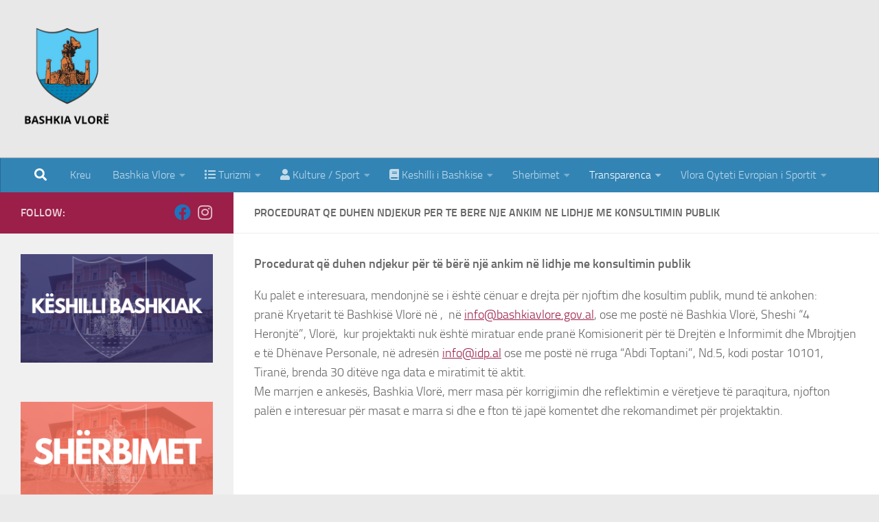

--- FILE ---
content_type: text/html; charset=UTF-8
request_url: https://vlora.gov.al/procedurat-qe-duhen-ndjekur-per-te-bere-nje-ankim-ne-lidhje-me-konsultimin-publik/
body_size: 125964
content:
<!DOCTYPE html>
<html class="no-js" lang="en-US">
<head>
  <meta charset="UTF-8">
  <meta name="viewport" content="width=device-width, initial-scale=1.0">
  <link rel="profile" href="https://gmpg.org/xfn/11" />
  <link rel="pingback" href="https://vlora.gov.al/xmlrpc.php">

  <title>Procedurat qe duhen ndjekur per te bere nje ankim ne lidhje me konsultimin publik &#8211; Bashkia Vlorë</title>
<meta name='robots' content='max-image-preview:large' />
	<style>img:is([sizes="auto" i], [sizes^="auto," i]) { contain-intrinsic-size: 3000px 1500px }</style>
	<script>document.documentElement.className = document.documentElement.className.replace("no-js","js");</script>
<link rel="alternate" type="application/rss+xml" title="Bashkia Vlorë &raquo; Feed" href="https://vlora.gov.al/feed/" />
<link rel="alternate" type="application/rss+xml" title="Bashkia Vlorë &raquo; Comments Feed" href="https://vlora.gov.al/comments/feed/" />
<script>
window._wpemojiSettings = {"baseUrl":"https:\/\/s.w.org\/images\/core\/emoji\/16.0.1\/72x72\/","ext":".png","svgUrl":"https:\/\/s.w.org\/images\/core\/emoji\/16.0.1\/svg\/","svgExt":".svg","source":{"concatemoji":"https:\/\/vlora.gov.al\/wp-includes\/js\/wp-emoji-release.min.js?ver=6.8.3"}};
/*! This file is auto-generated */
!function(s,n){var o,i,e;function c(e){try{var t={supportTests:e,timestamp:(new Date).valueOf()};sessionStorage.setItem(o,JSON.stringify(t))}catch(e){}}function p(e,t,n){e.clearRect(0,0,e.canvas.width,e.canvas.height),e.fillText(t,0,0);var t=new Uint32Array(e.getImageData(0,0,e.canvas.width,e.canvas.height).data),a=(e.clearRect(0,0,e.canvas.width,e.canvas.height),e.fillText(n,0,0),new Uint32Array(e.getImageData(0,0,e.canvas.width,e.canvas.height).data));return t.every(function(e,t){return e===a[t]})}function u(e,t){e.clearRect(0,0,e.canvas.width,e.canvas.height),e.fillText(t,0,0);for(var n=e.getImageData(16,16,1,1),a=0;a<n.data.length;a++)if(0!==n.data[a])return!1;return!0}function f(e,t,n,a){switch(t){case"flag":return n(e,"\ud83c\udff3\ufe0f\u200d\u26a7\ufe0f","\ud83c\udff3\ufe0f\u200b\u26a7\ufe0f")?!1:!n(e,"\ud83c\udde8\ud83c\uddf6","\ud83c\udde8\u200b\ud83c\uddf6")&&!n(e,"\ud83c\udff4\udb40\udc67\udb40\udc62\udb40\udc65\udb40\udc6e\udb40\udc67\udb40\udc7f","\ud83c\udff4\u200b\udb40\udc67\u200b\udb40\udc62\u200b\udb40\udc65\u200b\udb40\udc6e\u200b\udb40\udc67\u200b\udb40\udc7f");case"emoji":return!a(e,"\ud83e\udedf")}return!1}function g(e,t,n,a){var r="undefined"!=typeof WorkerGlobalScope&&self instanceof WorkerGlobalScope?new OffscreenCanvas(300,150):s.createElement("canvas"),o=r.getContext("2d",{willReadFrequently:!0}),i=(o.textBaseline="top",o.font="600 32px Arial",{});return e.forEach(function(e){i[e]=t(o,e,n,a)}),i}function t(e){var t=s.createElement("script");t.src=e,t.defer=!0,s.head.appendChild(t)}"undefined"!=typeof Promise&&(o="wpEmojiSettingsSupports",i=["flag","emoji"],n.supports={everything:!0,everythingExceptFlag:!0},e=new Promise(function(e){s.addEventListener("DOMContentLoaded",e,{once:!0})}),new Promise(function(t){var n=function(){try{var e=JSON.parse(sessionStorage.getItem(o));if("object"==typeof e&&"number"==typeof e.timestamp&&(new Date).valueOf()<e.timestamp+604800&&"object"==typeof e.supportTests)return e.supportTests}catch(e){}return null}();if(!n){if("undefined"!=typeof Worker&&"undefined"!=typeof OffscreenCanvas&&"undefined"!=typeof URL&&URL.createObjectURL&&"undefined"!=typeof Blob)try{var e="postMessage("+g.toString()+"("+[JSON.stringify(i),f.toString(),p.toString(),u.toString()].join(",")+"));",a=new Blob([e],{type:"text/javascript"}),r=new Worker(URL.createObjectURL(a),{name:"wpTestEmojiSupports"});return void(r.onmessage=function(e){c(n=e.data),r.terminate(),t(n)})}catch(e){}c(n=g(i,f,p,u))}t(n)}).then(function(e){for(var t in e)n.supports[t]=e[t],n.supports.everything=n.supports.everything&&n.supports[t],"flag"!==t&&(n.supports.everythingExceptFlag=n.supports.everythingExceptFlag&&n.supports[t]);n.supports.everythingExceptFlag=n.supports.everythingExceptFlag&&!n.supports.flag,n.DOMReady=!1,n.readyCallback=function(){n.DOMReady=!0}}).then(function(){return e}).then(function(){var e;n.supports.everything||(n.readyCallback(),(e=n.source||{}).concatemoji?t(e.concatemoji):e.wpemoji&&e.twemoji&&(t(e.twemoji),t(e.wpemoji)))}))}((window,document),window._wpemojiSettings);
</script>
<link rel='stylesheet' id='mllc-view-css-css' href='https://vlora.gov.al/wp-content/plugins/mastercity/layoutcreator/assets/stylesheets/mllc-view.css?ver=1763465916' media='all' />
<style id='wp-emoji-styles-inline-css'>

	img.wp-smiley, img.emoji {
		display: inline !important;
		border: none !important;
		box-shadow: none !important;
		height: 1em !important;
		width: 1em !important;
		margin: 0 0.07em !important;
		vertical-align: -0.1em !important;
		background: none !important;
		padding: 0 !important;
	}
</style>
<link rel='stylesheet' id='wp-block-library-css' href='https://vlora.gov.al/wp-includes/css/dist/block-library/style.min.css?ver=6.8.3' media='all' />
<style id='classic-theme-styles-inline-css'>
/*! This file is auto-generated */
.wp-block-button__link{color:#fff;background-color:#32373c;border-radius:9999px;box-shadow:none;text-decoration:none;padding:calc(.667em + 2px) calc(1.333em + 2px);font-size:1.125em}.wp-block-file__button{background:#32373c;color:#fff;text-decoration:none}
</style>
<style id='global-styles-inline-css'>
:root{--wp--preset--aspect-ratio--square: 1;--wp--preset--aspect-ratio--4-3: 4/3;--wp--preset--aspect-ratio--3-4: 3/4;--wp--preset--aspect-ratio--3-2: 3/2;--wp--preset--aspect-ratio--2-3: 2/3;--wp--preset--aspect-ratio--16-9: 16/9;--wp--preset--aspect-ratio--9-16: 9/16;--wp--preset--color--black: #000000;--wp--preset--color--cyan-bluish-gray: #abb8c3;--wp--preset--color--white: #ffffff;--wp--preset--color--pale-pink: #f78da7;--wp--preset--color--vivid-red: #cf2e2e;--wp--preset--color--luminous-vivid-orange: #ff6900;--wp--preset--color--luminous-vivid-amber: #fcb900;--wp--preset--color--light-green-cyan: #7bdcb5;--wp--preset--color--vivid-green-cyan: #00d084;--wp--preset--color--pale-cyan-blue: #8ed1fc;--wp--preset--color--vivid-cyan-blue: #0693e3;--wp--preset--color--vivid-purple: #9b51e0;--wp--preset--gradient--vivid-cyan-blue-to-vivid-purple: linear-gradient(135deg,rgba(6,147,227,1) 0%,rgb(155,81,224) 100%);--wp--preset--gradient--light-green-cyan-to-vivid-green-cyan: linear-gradient(135deg,rgb(122,220,180) 0%,rgb(0,208,130) 100%);--wp--preset--gradient--luminous-vivid-amber-to-luminous-vivid-orange: linear-gradient(135deg,rgba(252,185,0,1) 0%,rgba(255,105,0,1) 100%);--wp--preset--gradient--luminous-vivid-orange-to-vivid-red: linear-gradient(135deg,rgba(255,105,0,1) 0%,rgb(207,46,46) 100%);--wp--preset--gradient--very-light-gray-to-cyan-bluish-gray: linear-gradient(135deg,rgb(238,238,238) 0%,rgb(169,184,195) 100%);--wp--preset--gradient--cool-to-warm-spectrum: linear-gradient(135deg,rgb(74,234,220) 0%,rgb(151,120,209) 20%,rgb(207,42,186) 40%,rgb(238,44,130) 60%,rgb(251,105,98) 80%,rgb(254,248,76) 100%);--wp--preset--gradient--blush-light-purple: linear-gradient(135deg,rgb(255,206,236) 0%,rgb(152,150,240) 100%);--wp--preset--gradient--blush-bordeaux: linear-gradient(135deg,rgb(254,205,165) 0%,rgb(254,45,45) 50%,rgb(107,0,62) 100%);--wp--preset--gradient--luminous-dusk: linear-gradient(135deg,rgb(255,203,112) 0%,rgb(199,81,192) 50%,rgb(65,88,208) 100%);--wp--preset--gradient--pale-ocean: linear-gradient(135deg,rgb(255,245,203) 0%,rgb(182,227,212) 50%,rgb(51,167,181) 100%);--wp--preset--gradient--electric-grass: linear-gradient(135deg,rgb(202,248,128) 0%,rgb(113,206,126) 100%);--wp--preset--gradient--midnight: linear-gradient(135deg,rgb(2,3,129) 0%,rgb(40,116,252) 100%);--wp--preset--font-size--small: 13px;--wp--preset--font-size--medium: 20px;--wp--preset--font-size--large: 36px;--wp--preset--font-size--x-large: 42px;--wp--preset--spacing--20: 0.44rem;--wp--preset--spacing--30: 0.67rem;--wp--preset--spacing--40: 1rem;--wp--preset--spacing--50: 1.5rem;--wp--preset--spacing--60: 2.25rem;--wp--preset--spacing--70: 3.38rem;--wp--preset--spacing--80: 5.06rem;--wp--preset--shadow--natural: 6px 6px 9px rgba(0, 0, 0, 0.2);--wp--preset--shadow--deep: 12px 12px 50px rgba(0, 0, 0, 0.4);--wp--preset--shadow--sharp: 6px 6px 0px rgba(0, 0, 0, 0.2);--wp--preset--shadow--outlined: 6px 6px 0px -3px rgba(255, 255, 255, 1), 6px 6px rgba(0, 0, 0, 1);--wp--preset--shadow--crisp: 6px 6px 0px rgba(0, 0, 0, 1);}:where(.is-layout-flex){gap: 0.5em;}:where(.is-layout-grid){gap: 0.5em;}body .is-layout-flex{display: flex;}.is-layout-flex{flex-wrap: wrap;align-items: center;}.is-layout-flex > :is(*, div){margin: 0;}body .is-layout-grid{display: grid;}.is-layout-grid > :is(*, div){margin: 0;}:where(.wp-block-columns.is-layout-flex){gap: 2em;}:where(.wp-block-columns.is-layout-grid){gap: 2em;}:where(.wp-block-post-template.is-layout-flex){gap: 1.25em;}:where(.wp-block-post-template.is-layout-grid){gap: 1.25em;}.has-black-color{color: var(--wp--preset--color--black) !important;}.has-cyan-bluish-gray-color{color: var(--wp--preset--color--cyan-bluish-gray) !important;}.has-white-color{color: var(--wp--preset--color--white) !important;}.has-pale-pink-color{color: var(--wp--preset--color--pale-pink) !important;}.has-vivid-red-color{color: var(--wp--preset--color--vivid-red) !important;}.has-luminous-vivid-orange-color{color: var(--wp--preset--color--luminous-vivid-orange) !important;}.has-luminous-vivid-amber-color{color: var(--wp--preset--color--luminous-vivid-amber) !important;}.has-light-green-cyan-color{color: var(--wp--preset--color--light-green-cyan) !important;}.has-vivid-green-cyan-color{color: var(--wp--preset--color--vivid-green-cyan) !important;}.has-pale-cyan-blue-color{color: var(--wp--preset--color--pale-cyan-blue) !important;}.has-vivid-cyan-blue-color{color: var(--wp--preset--color--vivid-cyan-blue) !important;}.has-vivid-purple-color{color: var(--wp--preset--color--vivid-purple) !important;}.has-black-background-color{background-color: var(--wp--preset--color--black) !important;}.has-cyan-bluish-gray-background-color{background-color: var(--wp--preset--color--cyan-bluish-gray) !important;}.has-white-background-color{background-color: var(--wp--preset--color--white) !important;}.has-pale-pink-background-color{background-color: var(--wp--preset--color--pale-pink) !important;}.has-vivid-red-background-color{background-color: var(--wp--preset--color--vivid-red) !important;}.has-luminous-vivid-orange-background-color{background-color: var(--wp--preset--color--luminous-vivid-orange) !important;}.has-luminous-vivid-amber-background-color{background-color: var(--wp--preset--color--luminous-vivid-amber) !important;}.has-light-green-cyan-background-color{background-color: var(--wp--preset--color--light-green-cyan) !important;}.has-vivid-green-cyan-background-color{background-color: var(--wp--preset--color--vivid-green-cyan) !important;}.has-pale-cyan-blue-background-color{background-color: var(--wp--preset--color--pale-cyan-blue) !important;}.has-vivid-cyan-blue-background-color{background-color: var(--wp--preset--color--vivid-cyan-blue) !important;}.has-vivid-purple-background-color{background-color: var(--wp--preset--color--vivid-purple) !important;}.has-black-border-color{border-color: var(--wp--preset--color--black) !important;}.has-cyan-bluish-gray-border-color{border-color: var(--wp--preset--color--cyan-bluish-gray) !important;}.has-white-border-color{border-color: var(--wp--preset--color--white) !important;}.has-pale-pink-border-color{border-color: var(--wp--preset--color--pale-pink) !important;}.has-vivid-red-border-color{border-color: var(--wp--preset--color--vivid-red) !important;}.has-luminous-vivid-orange-border-color{border-color: var(--wp--preset--color--luminous-vivid-orange) !important;}.has-luminous-vivid-amber-border-color{border-color: var(--wp--preset--color--luminous-vivid-amber) !important;}.has-light-green-cyan-border-color{border-color: var(--wp--preset--color--light-green-cyan) !important;}.has-vivid-green-cyan-border-color{border-color: var(--wp--preset--color--vivid-green-cyan) !important;}.has-pale-cyan-blue-border-color{border-color: var(--wp--preset--color--pale-cyan-blue) !important;}.has-vivid-cyan-blue-border-color{border-color: var(--wp--preset--color--vivid-cyan-blue) !important;}.has-vivid-purple-border-color{border-color: var(--wp--preset--color--vivid-purple) !important;}.has-vivid-cyan-blue-to-vivid-purple-gradient-background{background: var(--wp--preset--gradient--vivid-cyan-blue-to-vivid-purple) !important;}.has-light-green-cyan-to-vivid-green-cyan-gradient-background{background: var(--wp--preset--gradient--light-green-cyan-to-vivid-green-cyan) !important;}.has-luminous-vivid-amber-to-luminous-vivid-orange-gradient-background{background: var(--wp--preset--gradient--luminous-vivid-amber-to-luminous-vivid-orange) !important;}.has-luminous-vivid-orange-to-vivid-red-gradient-background{background: var(--wp--preset--gradient--luminous-vivid-orange-to-vivid-red) !important;}.has-very-light-gray-to-cyan-bluish-gray-gradient-background{background: var(--wp--preset--gradient--very-light-gray-to-cyan-bluish-gray) !important;}.has-cool-to-warm-spectrum-gradient-background{background: var(--wp--preset--gradient--cool-to-warm-spectrum) !important;}.has-blush-light-purple-gradient-background{background: var(--wp--preset--gradient--blush-light-purple) !important;}.has-blush-bordeaux-gradient-background{background: var(--wp--preset--gradient--blush-bordeaux) !important;}.has-luminous-dusk-gradient-background{background: var(--wp--preset--gradient--luminous-dusk) !important;}.has-pale-ocean-gradient-background{background: var(--wp--preset--gradient--pale-ocean) !important;}.has-electric-grass-gradient-background{background: var(--wp--preset--gradient--electric-grass) !important;}.has-midnight-gradient-background{background: var(--wp--preset--gradient--midnight) !important;}.has-small-font-size{font-size: var(--wp--preset--font-size--small) !important;}.has-medium-font-size{font-size: var(--wp--preset--font-size--medium) !important;}.has-large-font-size{font-size: var(--wp--preset--font-size--large) !important;}.has-x-large-font-size{font-size: var(--wp--preset--font-size--x-large) !important;}
:where(.wp-block-post-template.is-layout-flex){gap: 1.25em;}:where(.wp-block-post-template.is-layout-grid){gap: 1.25em;}
:where(.wp-block-columns.is-layout-flex){gap: 2em;}:where(.wp-block-columns.is-layout-grid){gap: 2em;}
:root :where(.wp-block-pullquote){font-size: 1.5em;line-height: 1.6;}
</style>
<link rel='stylesheet' id='ovadep_style-css' href='https://vlora.gov.al/wp-content/plugins/ova-dep/assets/css/frontend/ovadep-style.css?ver=6.8.3' media='all' />
<link rel='stylesheet' id='event-frontend-css' href='https://vlora.gov.al/wp-content/plugins/ova-events/assets/css/frontend/event.css' media='all' />
<link rel='stylesheet' id='buttons-css' href='https://vlora.gov.al/wp-includes/css/buttons.min.css?ver=6.8.3' media='all' />
<link rel='stylesheet' id='dashicons-css' href='https://vlora.gov.al/wp-includes/css/dashicons.min.css?ver=6.8.3' media='all' />
<link rel='stylesheet' id='editor-buttons-css' href='https://vlora.gov.al/wp-includes/css/editor.min.css?ver=6.8.3' media='all' />
<link rel='stylesheet' id='wpsc-framework-css' href='https://vlora.gov.al/wp-content/plugins/supportcandy/framework/style.css?ver=3.4.1' media='all' />
<link rel='stylesheet' id='wpsc-select2-css' href='https://vlora.gov.al/wp-content/plugins/supportcandy/asset/css/select2.css?ver=3.4.1' media='all' />
<link rel='stylesheet' id='gpopover-css' href='https://vlora.gov.al/wp-content/plugins/supportcandy/asset/libs/gpopover/jquery.gpopover.css?ver=3.4.1' media='all' />
<link rel='stylesheet' id='flatpickr-css-css' href='https://vlora.gov.al/wp-content/plugins/supportcandy/asset/libs/flatpickr/flatpickr.min.css?ver=3.4.1' media='all' />
<link rel='stylesheet' id='fullcalendar-css' href='https://vlora.gov.al/wp-content/plugins/supportcandy/asset/libs/fullcalendar/lib/main.min.css?ver=3.4.1' media='all' />
<link rel='stylesheet' id='datatables-css' href='https://vlora.gov.al/wp-content/plugins/supportcandy/asset/libs/DataTables/datatables.min.css?ver=3.4.1' media='all' />
<link rel='stylesheet' id='hueman-main-style-css' href='https://vlora.gov.al/wp-content/themes/hueman/assets/front/css/main.min.css?ver=3.7.27' media='all' />
<style id='hueman-main-style-inline-css'>
body { font-size:1.00rem; }@media only screen and (min-width: 720px) {
        .nav > li { font-size:1.00rem; }
      }.boxed #wrapper, .container-inner { max-width: 1379px; }@media only screen and (min-width: 720px) {
                .boxed .desktop-sticky {
                  width: 1379px;
                }
              }::selection { background-color: #9b1f48; }
::-moz-selection { background-color: #9b1f48; }a,a>span.hu-external::after,.themeform label .required,#flexslider-featured .flex-direction-nav .flex-next:hover,#flexslider-featured .flex-direction-nav .flex-prev:hover,.post-hover:hover .post-title a,.post-title a:hover,.sidebar.s1 .post-nav li a:hover i,.content .post-nav li a:hover i,.post-related a:hover,.sidebar.s1 .widget_rss ul li a,#footer .widget_rss ul li a,.sidebar.s1 .widget_calendar a,#footer .widget_calendar a,.sidebar.s1 .alx-tab .tab-item-category a,.sidebar.s1 .alx-posts .post-item-category a,.sidebar.s1 .alx-tab li:hover .tab-item-title a,.sidebar.s1 .alx-tab li:hover .tab-item-comment a,.sidebar.s1 .alx-posts li:hover .post-item-title a,#footer .alx-tab .tab-item-category a,#footer .alx-posts .post-item-category a,#footer .alx-tab li:hover .tab-item-title a,#footer .alx-tab li:hover .tab-item-comment a,#footer .alx-posts li:hover .post-item-title a,.comment-tabs li.active a,.comment-awaiting-moderation,.child-menu a:hover,.child-menu .current_page_item > a,.wp-pagenavi a{ color: #9b1f48; }input[type="submit"],.themeform button[type="submit"],.sidebar.s1 .sidebar-top,.sidebar.s1 .sidebar-toggle,#flexslider-featured .flex-control-nav li a.flex-active,.post-tags a:hover,.sidebar.s1 .widget_calendar caption,#footer .widget_calendar caption,.author-bio .bio-avatar:after,.commentlist li.bypostauthor > .comment-body:after,.commentlist li.comment-author-admin > .comment-body:after{ background-color: #9b1f48; }.post-format .format-container { border-color: #9b1f48; }.sidebar.s1 .alx-tabs-nav li.active a,#footer .alx-tabs-nav li.active a,.comment-tabs li.active a,.wp-pagenavi a:hover,.wp-pagenavi a:active,.wp-pagenavi span.current{ border-bottom-color: #9b1f48!important; }.sidebar.s2 .post-nav li a:hover i,
.sidebar.s2 .widget_rss ul li a,
.sidebar.s2 .widget_calendar a,
.sidebar.s2 .alx-tab .tab-item-category a,
.sidebar.s2 .alx-posts .post-item-category a,
.sidebar.s2 .alx-tab li:hover .tab-item-title a,
.sidebar.s2 .alx-tab li:hover .tab-item-comment a,
.sidebar.s2 .alx-posts li:hover .post-item-title a { color: #9b1f48; }
.sidebar.s2 .sidebar-top,.sidebar.s2 .sidebar-toggle,.post-comments,.jp-play-bar,.jp-volume-bar-value,.sidebar.s2 .widget_calendar caption{ background-color: #9b1f48; }.sidebar.s2 .alx-tabs-nav li.active a { border-bottom-color: #9b1f48; }
.post-comments::before { border-right-color: #9b1f48; }
      .search-expand,
              #nav-topbar.nav-container { background-color: #3284b5}@media only screen and (min-width: 720px) {
                #nav-topbar .nav ul { background-color: #3284b5; }
              }.is-scrolled #header .nav-container.desktop-sticky,
              .is-scrolled #header .search-expand { background-color: #3284b5; background-color: rgba(50,132,181,0.90) }.is-scrolled .topbar-transparent #nav-topbar.desktop-sticky .nav ul { background-color: #3284b5; background-color: rgba(50,132,181,0.95) }#header { background-color: #e8e8e8; }
@media only screen and (min-width: 720px) {
  #nav-header .nav ul { background-color: #e8e8e8; }
}
        #header #nav-mobile { background-color: #3284b5; }.is-scrolled #header #nav-mobile { background-color: #3284b5; background-color: rgba(50,132,181,0.90) }#nav-header.nav-container, #main-header-search .search-expand { background-color: #3284b5; }
@media only screen and (min-width: 720px) {
  #nav-header .nav ul { background-color: #3284b5; }
}
        #footer-bottom { background-color: #3284b5; }.site-title a img { max-height: 150px; }
</style>
<link rel='stylesheet' id='hueman-font-awesome-css' href='https://vlora.gov.al/wp-content/themes/hueman/assets/front/css/font-awesome.min.css?ver=3.7.27' media='all' />
<link rel='stylesheet' id='tablepress-default-css' href='https://vlora.gov.al/wp-content/tablepress-combined.min.css?ver=18' media='all' />
<link rel='stylesheet' id='prettyphoto-css' href='https://vlora.gov.al/wp-content/plugins/ova-framework/assets/libs/prettyphoto/css/prettyPhoto.css' media='all' />
<link rel='stylesheet' id='owl-carousel-css' href='https://vlora.gov.al/wp-content/plugins/ova-framework/assets/libs/owl-carousel/assets/owl.carousel.min.css' media='all' />
<link rel='stylesheet' id='flaticon-css' href='https://vlora.gov.al/wp-content/plugins/ova-framework/assets/libs/flaticon/font/flaticon.css' media='all' />
<link rel='stylesheet' id='elementor-frontend-css' href='https://vlora.gov.al/wp-content/plugins/elementor/assets/css/frontend.min.css?ver=3.32.5' media='all' />
<link rel='stylesheet' id='style-elementor-css' href='https://vlora.gov.al/wp-content/plugins/ova-framework/assets/css/style-elementor.css' media='all' />
<!--n2css--><!--n2js--><script id="nb-jquery" src="https://vlora.gov.al/wp-includes/js/jquery/jquery.min.js?ver=3.7.1" id="jquery-core-js"></script>
<script src="https://vlora.gov.al/wp-includes/js/jquery/jquery-migrate.min.js?ver=3.4.1" id="jquery-migrate-js"></script>
<script id="utils-js-extra">
var userSettings = {"url":"\/","uid":"0","time":"1763465916","secure":"1"};
</script>
<script src="https://vlora.gov.al/wp-includes/js/utils.min.js?ver=6.8.3" id="utils-js"></script>
<link rel="https://api.w.org/" href="https://vlora.gov.al/wp-json/" /><link rel="alternate" title="JSON" type="application/json" href="https://vlora.gov.al/wp-json/wp/v2/pages/11421" /><link rel="EditURI" type="application/rsd+xml" title="RSD" href="https://vlora.gov.al/xmlrpc.php?rsd" />
<meta name="generator" content="WordPress 6.8.3" />
<link rel="canonical" href="https://vlora.gov.al/procedurat-qe-duhen-ndjekur-per-te-bere-nje-ankim-ne-lidhje-me-konsultimin-publik/" />
<link rel='shortlink' href='https://vlora.gov.al/?p=11421' />
<link rel="alternate" title="oEmbed (JSON)" type="application/json+oembed" href="https://vlora.gov.al/wp-json/oembed/1.0/embed?url=https%3A%2F%2Fvlora.gov.al%2Fprocedurat-qe-duhen-ndjekur-per-te-bere-nje-ankim-ne-lidhje-me-konsultimin-publik%2F" />
<link rel="alternate" title="oEmbed (XML)" type="text/xml+oembed" href="https://vlora.gov.al/wp-json/oembed/1.0/embed?url=https%3A%2F%2Fvlora.gov.al%2Fprocedurat-qe-duhen-ndjekur-per-te-bere-nje-ankim-ne-lidhje-me-konsultimin-publik%2F&#038;format=xml" />
<meta name="generator" content="Redux 4.5.8" />		<style>*:not(.elementor-editor-active) .plus-conditions--hidden {display: none;}</style> 
		    <link rel="preload" as="font" type="font/woff2" href="https://vlora.gov.al/wp-content/themes/hueman/assets/front/webfonts/fa-brands-400.woff2?v=5.15.2" crossorigin="anonymous"/>
    <link rel="preload" as="font" type="font/woff2" href="https://vlora.gov.al/wp-content/themes/hueman/assets/front/webfonts/fa-regular-400.woff2?v=5.15.2" crossorigin="anonymous"/>
    <link rel="preload" as="font" type="font/woff2" href="https://vlora.gov.al/wp-content/themes/hueman/assets/front/webfonts/fa-solid-900.woff2?v=5.15.2" crossorigin="anonymous"/>
  <link rel="preload" as="font" type="font/woff" href="https://vlora.gov.al/wp-content/themes/hueman/assets/front/fonts/titillium-light-webfont.woff" crossorigin="anonymous"/>
<link rel="preload" as="font" type="font/woff" href="https://vlora.gov.al/wp-content/themes/hueman/assets/front/fonts/titillium-lightitalic-webfont.woff" crossorigin="anonymous"/>
<link rel="preload" as="font" type="font/woff" href="https://vlora.gov.al/wp-content/themes/hueman/assets/front/fonts/titillium-regular-webfont.woff" crossorigin="anonymous"/>
<link rel="preload" as="font" type="font/woff" href="https://vlora.gov.al/wp-content/themes/hueman/assets/front/fonts/titillium-regularitalic-webfont.woff" crossorigin="anonymous"/>
<link rel="preload" as="font" type="font/woff" href="https://vlora.gov.al/wp-content/themes/hueman/assets/front/fonts/titillium-semibold-webfont.woff" crossorigin="anonymous"/>
<style>
  /*  base : fonts
/* ------------------------------------ */
body { font-family: "Titillium", Arial, sans-serif; }
@font-face {
  font-family: 'Titillium';
  src: url('https://vlora.gov.al/wp-content/themes/hueman/assets/front/fonts/titillium-light-webfont.eot');
  src: url('https://vlora.gov.al/wp-content/themes/hueman/assets/front/fonts/titillium-light-webfont.svg#titillium-light-webfont') format('svg'),
     url('https://vlora.gov.al/wp-content/themes/hueman/assets/front/fonts/titillium-light-webfont.eot?#iefix') format('embedded-opentype'),
     url('https://vlora.gov.al/wp-content/themes/hueman/assets/front/fonts/titillium-light-webfont.woff') format('woff'),
     url('https://vlora.gov.al/wp-content/themes/hueman/assets/front/fonts/titillium-light-webfont.ttf') format('truetype');
  font-weight: 300;
  font-style: normal;
}
@font-face {
  font-family: 'Titillium';
  src: url('https://vlora.gov.al/wp-content/themes/hueman/assets/front/fonts/titillium-lightitalic-webfont.eot');
  src: url('https://vlora.gov.al/wp-content/themes/hueman/assets/front/fonts/titillium-lightitalic-webfont.svg#titillium-lightitalic-webfont') format('svg'),
     url('https://vlora.gov.al/wp-content/themes/hueman/assets/front/fonts/titillium-lightitalic-webfont.eot?#iefix') format('embedded-opentype'),
     url('https://vlora.gov.al/wp-content/themes/hueman/assets/front/fonts/titillium-lightitalic-webfont.woff') format('woff'),
     url('https://vlora.gov.al/wp-content/themes/hueman/assets/front/fonts/titillium-lightitalic-webfont.ttf') format('truetype');
  font-weight: 300;
  font-style: italic;
}
@font-face {
  font-family: 'Titillium';
  src: url('https://vlora.gov.al/wp-content/themes/hueman/assets/front/fonts/titillium-regular-webfont.eot');
  src: url('https://vlora.gov.al/wp-content/themes/hueman/assets/front/fonts/titillium-regular-webfont.svg#titillium-regular-webfont') format('svg'),
     url('https://vlora.gov.al/wp-content/themes/hueman/assets/front/fonts/titillium-regular-webfont.eot?#iefix') format('embedded-opentype'),
     url('https://vlora.gov.al/wp-content/themes/hueman/assets/front/fonts/titillium-regular-webfont.woff') format('woff'),
     url('https://vlora.gov.al/wp-content/themes/hueman/assets/front/fonts/titillium-regular-webfont.ttf') format('truetype');
  font-weight: 400;
  font-style: normal;
}
@font-face {
  font-family: 'Titillium';
  src: url('https://vlora.gov.al/wp-content/themes/hueman/assets/front/fonts/titillium-regularitalic-webfont.eot');
  src: url('https://vlora.gov.al/wp-content/themes/hueman/assets/front/fonts/titillium-regularitalic-webfont.svg#titillium-regular-webfont') format('svg'),
     url('https://vlora.gov.al/wp-content/themes/hueman/assets/front/fonts/titillium-regularitalic-webfont.eot?#iefix') format('embedded-opentype'),
     url('https://vlora.gov.al/wp-content/themes/hueman/assets/front/fonts/titillium-regularitalic-webfont.woff') format('woff'),
     url('https://vlora.gov.al/wp-content/themes/hueman/assets/front/fonts/titillium-regularitalic-webfont.ttf') format('truetype');
  font-weight: 400;
  font-style: italic;
}
@font-face {
    font-family: 'Titillium';
    src: url('https://vlora.gov.al/wp-content/themes/hueman/assets/front/fonts/titillium-semibold-webfont.eot');
    src: url('https://vlora.gov.al/wp-content/themes/hueman/assets/front/fonts/titillium-semibold-webfont.svg#titillium-semibold-webfont') format('svg'),
         url('https://vlora.gov.al/wp-content/themes/hueman/assets/front/fonts/titillium-semibold-webfont.eot?#iefix') format('embedded-opentype'),
         url('https://vlora.gov.al/wp-content/themes/hueman/assets/front/fonts/titillium-semibold-webfont.woff') format('woff'),
         url('https://vlora.gov.al/wp-content/themes/hueman/assets/front/fonts/titillium-semibold-webfont.ttf') format('truetype');
  font-weight: 600;
  font-style: normal;
}
</style>
  <!--[if lt IE 9]>
<script src="https://vlora.gov.al/wp-content/themes/hueman/assets/front/js/ie/html5shiv-printshiv.min.js"></script>
<script src="https://vlora.gov.al/wp-content/themes/hueman/assets/front/js/ie/selectivizr.js"></script>
<![endif]-->
<meta name="generator" content="Elementor 3.32.5; features: e_font_icon_svg, additional_custom_breakpoints; settings: css_print_method-external, google_font-enabled, font_display-auto">
			<style>
				.e-con.e-parent:nth-of-type(n+4):not(.e-lazyloaded):not(.e-no-lazyload),
				.e-con.e-parent:nth-of-type(n+4):not(.e-lazyloaded):not(.e-no-lazyload) * {
					background-image: none !important;
				}
				@media screen and (max-height: 1024px) {
					.e-con.e-parent:nth-of-type(n+3):not(.e-lazyloaded):not(.e-no-lazyload),
					.e-con.e-parent:nth-of-type(n+3):not(.e-lazyloaded):not(.e-no-lazyload) * {
						background-image: none !important;
					}
				}
				@media screen and (max-height: 640px) {
					.e-con.e-parent:nth-of-type(n+2):not(.e-lazyloaded):not(.e-no-lazyload),
					.e-con.e-parent:nth-of-type(n+2):not(.e-lazyloaded):not(.e-no-lazyload) * {
						background-image: none !important;
					}
				}
			</style>
			<link rel="icon" href="https://vlora.gov.al/wp-content/uploads/2017/03/cropped-loogobs-32x32.png" sizes="32x32" />
<link rel="icon" href="https://vlora.gov.al/wp-content/uploads/2017/03/cropped-loogobs-192x192.png" sizes="192x192" />
<link rel="apple-touch-icon" href="https://vlora.gov.al/wp-content/uploads/2017/03/cropped-loogobs-180x180.png" />
<meta name="msapplication-TileImage" content="https://vlora.gov.al/wp-content/uploads/2017/03/cropped-loogobs-270x270.png" />
</head>

<body class="nb-3-3-8 nimble-no-local-data-skp__post_page_11421 nimble-no-group-site-tmpl-skp__all_page wp-singular page-template-default page page-id-11421 wp-custom-logo wp-embed-responsive wp-theme-hueman sek-hide-rc-badge theplus-preloader col-2cr boxed header-desktop-sticky header-mobile-sticky hu-header-img-full-width hueman-3-7-27 chrome elementor-default elementor-kit-10095">
<div id="wrapper">
  <a class="screen-reader-text skip-link" href="#content">Skip to content</a>
  
  <header id="header" class="main-menu-mobile-on one-mobile-menu main_menu header-ads-desktop  topbar-transparent no-header-img">
        <nav class="nav-container group mobile-menu mobile-sticky " id="nav-mobile" data-menu-id="header-1">
  <div class="mobile-title-logo-in-header"><p class="site-title">                  <a class="custom-logo-link" href="https://vlora.gov.al/" rel="home" title="Bashkia Vlorë | Home page"><img fetchpriority="high" src="https://vlora.gov.al/wp-content/uploads/2023/10/logo-small.png" alt="Bashkia Vlorë" width="296" height="322"/></a>                </p></div>
        
                    <!-- <div class="ham__navbar-toggler collapsed" aria-expanded="false">
          <div class="ham__navbar-span-wrapper">
            <span class="ham-toggler-menu__span"></span>
          </div>
        </div> -->
        <button class="ham__navbar-toggler-two collapsed" title="Menu" aria-expanded="false">
          <span class="ham__navbar-span-wrapper">
            <span class="line line-1"></span>
            <span class="line line-2"></span>
            <span class="line line-3"></span>
          </span>
        </button>
            
      <div class="nav-text"></div>
      <div class="nav-wrap container">
                  <ul class="nav container-inner group mobile-search">
                            <li>
                  <form role="search" method="get" class="search-form" action="https://vlora.gov.al/">
				<label>
					<span class="screen-reader-text">Search for:</span>
					<input type="search" class="search-field" placeholder="Search &hellip;" value="" name="s" />
				</label>
				<input type="submit" class="search-submit" value="Search" />
			</form>                </li>
                      </ul>
                <ul id="menu-main-menu" class="nav container-inner group"><li id="menu-item-13440" class="menu-item menu-item-type-post_type menu-item-object-page menu-item-home menu-item-13440"><a href="https://vlora.gov.al/">Kreu</a></li>
<li id="menu-item-5268" class="menu-item menu-item-type-custom menu-item-object-custom menu-item-has-children menu-item-5268"><a href="#"><i class="fa fa-institution" aria-hidden="true"></i> Bashkia Vlore</a>
<ul class="sub-menu">
	<li id="menu-item-5441" class="menu-item menu-item-type-post_type menu-item-object-page menu-item-5441"><a href="https://vlora.gov.al/kryetari/">KRYETARI I BASHKISË VLORË</a></li>
	<li id="menu-item-5442" class="menu-item menu-item-type-post_type menu-item-object-page menu-item-5442"><a href="https://vlora.gov.al/historiku/">Historiku i Bashkisë Vlorë</a></li>
	<li id="menu-item-5180" class="menu-item menu-item-type-custom menu-item-object-custom menu-item-has-children menu-item-5180"><a href="http://vlora.gov.al/historiku/"><i class="fa fa-info" aria-hidden="true"></i> Vlora Info</a>
	<ul class="sub-menu">
		<li id="menu-item-5269" class="menu-item menu-item-type-post_type menu-item-object-page menu-item-5269"><a href="https://vlora.gov.al/shtrirja-gjeografike/">Shtrirja gjeografike</a></li>
		<li id="menu-item-5270" class="menu-item menu-item-type-post_type menu-item-object-page menu-item-5270"><a href="https://vlora.gov.al/historia-vlores/">Historia Vlores</a></li>
		<li id="menu-item-5271" class="menu-item menu-item-type-post_type menu-item-object-page menu-item-5271"><a href="https://vlora.gov.al/vlora-nder-i-kombit/">Vlora Nder i Kombit</a></li>
		<li id="menu-item-5272" class="menu-item menu-item-type-post_type menu-item-object-page menu-item-5272"><a href="https://vlora.gov.al/qytetaret-e-nderit-te-vlores/">Qytetarët e Nderit të Vlorës</a></li>
		<li id="menu-item-5274" class="menu-item menu-item-type-custom menu-item-object-custom menu-item-5274"><a href="#">Informacione per vizitoret</a></li>
		<li id="menu-item-5444" class="menu-item menu-item-type-post_type menu-item-object-page menu-item-5444"><a href="https://vlora.gov.al/events/muzeume/">Muzeumet e Vlorës</a></li>
	</ul>
</li>
</ul>
</li>
<li id="menu-item-5597" class="menu-item menu-item-type-post_type menu-item-object-page menu-item-has-children menu-item-5597"><a href="https://vlora.gov.al/turizem/"><i class="fa fa-list" aria-hidden="true"></i> Turizmi</a>
<ul class="sub-menu">
	<li id="menu-item-5599" class="menu-item menu-item-type-post_type menu-item-object-page menu-item-5599"><a href="https://vlora.gov.al/turizem/informacion-per-vizitoret/">Cfare te vizitoni</a></li>
	<li id="menu-item-9181" class="menu-item menu-item-type-post_type menu-item-object-page menu-item-9181"><a href="https://vlora.gov.al/tid-vlora-2/">TID Vlora</a></li>
	<li id="menu-item-14218" class="menu-item menu-item-type-post_type menu-item-object-page menu-item-14218"><a href="https://vlora.gov.al/turizem/atraksione-te-tjera/">ATRAKSIONE TË TJERA</a></li>
</ul>
</li>
<li id="menu-item-5159" class="menu-item menu-item-type-custom menu-item-object-custom menu-item-has-children menu-item-5159"><a href="#"><i class="fa fa-user" aria-hidden="true"></i> Kulture / Sport</a>
<ul class="sub-menu">
	<li id="menu-item-5517" class="menu-item menu-item-type-taxonomy menu-item-object-category menu-item-5517"><a href="https://vlora.gov.al/category/aktivitete/">Aktivitete</a></li>
	<li id="menu-item-5273" class="menu-item menu-item-type-custom menu-item-object-custom menu-item-5273"><a href="http://vlora.gov.al/teatri/">Teatri</a></li>
	<li id="menu-item-5278" class="menu-item menu-item-type-custom menu-item-object-custom menu-item-5278"><a href="http://vlora.gov.al/arsimi-ne-vlore/">Arsim</a></li>
	<li id="menu-item-9549" class="menu-item menu-item-type-post_type menu-item-object-post menu-item-9549"><a href="https://vlora.gov.al/kopshti-1-maj-ju-uron-gezuar-festat/">Aktiviteti i Festave ne Kopshte</a></li>
	<li id="menu-item-5277" class="menu-item menu-item-type-custom menu-item-object-custom menu-item-has-children menu-item-5277"><a href="http://vlora.gov.al/klubi-i-futbollit-flamurtari/">Sport</a>
	<ul class="sub-menu">
		<li id="menu-item-5487" class="menu-item menu-item-type-custom menu-item-object-custom menu-item-5487"><a href="http://vlora.gov.al/klubi-shumesportesh-flamurtari/">Klubi shumsportesh Flamurtari</a></li>
	</ul>
</li>
	<li id="menu-item-10915" class="menu-item menu-item-type-post_type menu-item-object-page menu-item-10915"><a href="https://vlora.gov.al/kendi-amerikane/">Kendi Amerikane</a></li>
	<li id="menu-item-10908" class="menu-item menu-item-type-custom menu-item-object-custom menu-item-10908"><a href="https://www.facebook.com/Biblioteka-Publike-Shevqet-Musaraj-Vlore-104002374488089">Bibloteka Vlore</a></li>
</ul>
</li>
<li id="menu-item-5033" class="menu-item menu-item-type-custom menu-item-object-custom menu-item-has-children menu-item-5033"><a href="http://bashkiavlore.org/category/legjislacioni/"><i class="fa fa-book" aria-hidden="true"></i> Keshilli i Bashkise</a>
<ul class="sub-menu">
	<li id="menu-item-10269" class="menu-item menu-item-type-post_type menu-item-object-page menu-item-has-children menu-item-10269"><a href="https://vlora.gov.al/keshilli-struktura/">Keshilli, Struktura</a>
	<ul class="sub-menu">
		<li id="menu-item-9902" class="menu-item menu-item-type-post_type menu-item-object-page menu-item-9902"><a href="https://vlora.gov.al/keshilltaret-e-kb/">Keshilltaret e KB</a></li>
		<li id="menu-item-5281" class="menu-item menu-item-type-custom menu-item-object-custom menu-item-5281"><a href="http://vlora.gov.al/komisionet-e-keshillit/">Komisionet e Keshillit</a></li>
		<li id="menu-item-5280" class="menu-item menu-item-type-custom menu-item-object-custom menu-item-5280"><a href="http://vlora.gov.al/konferenca-e-kryetareve/">Konferenca e Kryetarëve të Grupeve</a></li>
	</ul>
</li>
	<li id="menu-item-10270" class="menu-item menu-item-type-post_type menu-item-object-page menu-item-has-children menu-item-10270"><a href="https://vlora.gov.al/vendime-projekt-vendime-proces-verbale/">Vendime , Projekt-Vendime, Proces-Verbale</a>
	<ul class="sub-menu">
		<li id="menu-item-10044" class="menu-item menu-item-type-custom menu-item-object-custom menu-item-10044"><a href="http://www.vendime.al/vlore/">Vendimet e Këshillit Bashkiak</a></li>
		<li id="menu-item-9972" class="menu-item menu-item-type-taxonomy menu-item-object-category menu-item-9972"><a href="https://vlora.gov.al/category/projekt-vendime/">Projekt-Vendime</a></li>
		<li id="menu-item-9909" class="menu-item menu-item-type-taxonomy menu-item-object-category menu-item-9909"><a href="https://vlora.gov.al/category/proces-verbale-per-kb/">Procesverbalet per mbledhjet e KB-se dhe te Komisioneve</a></li>
		<li id="menu-item-10611" class="menu-item menu-item-type-taxonomy menu-item-object-category menu-item-10611"><a href="https://vlora.gov.al/category/degjesat-publike/">Degjesat Publike</a></li>
	</ul>
</li>
	<li id="menu-item-5493" class="menu-item menu-item-type-taxonomy menu-item-object-category menu-item-5493"><a href="https://vlora.gov.al/category/njoftime-per-daten-e-mbledhjeve-te-keshillit-te-bashkise/">Njoftime per Mbledhjet e Këshillit</a></li>
	<li id="menu-item-12831" class="menu-item menu-item-type-post_type menu-item-object-post menu-item-12831"><a href="https://vlora.gov.al/plani-i-punes-se-keshillit-bashkiak-2023/">Plani i Punes se Keshillit Bashkiak Bashkia Vlore</a></li>
	<li id="menu-item-5279" class="menu-item menu-item-type-custom menu-item-object-custom menu-item-5279"><a href="http://cec.org.al/wp-content/uploads/2019/07/Bashkia-Vlore-Keshill-1.pdf">Rezultati i zgjedhjeve</a></li>
	<li id="menu-item-9918" class="menu-item menu-item-type-taxonomy menu-item-object-category menu-item-9918"><a href="https://vlora.gov.al/category/rregullore-e-kb/">Rregullore e KB</a></li>
	<li id="menu-item-10866" class="menu-item menu-item-type-taxonomy menu-item-object-category menu-item-10866"><a href="https://vlora.gov.al/category/raport-transparence/">Raport transparence</a></li>
	<li id="menu-item-9931" class="menu-item menu-item-type-custom menu-item-object-custom menu-item-9931"><a href="http://vlora.gov.al/wp-content/uploads/STRATEGJIA-e-kominikimit-te-KB-Vlore.pdf">Strategjia e Komunikimit te KB</a></li>
	<li id="menu-item-9904" class="menu-item menu-item-type-post_type menu-item-object-page menu-item-9904"><a href="https://vlora.gov.al/kryetaret-dhe-kryesite-e-36-fshatrave-te-bashkise-vlore/">Kryetaret dhe kryesite e 36 fshatrave te bashkise Vlore</a></li>
	<li id="menu-item-10207" class="menu-item menu-item-type-post_type menu-item-object-page menu-item-10207"><a href="https://vlora.gov.al/ankesa/">Rregjistri i ankesave, kerkesave dhe vrejtjeve</a></li>
	<li id="menu-item-10254" class="menu-item menu-item-type-post_type menu-item-object-page menu-item-10254"><a href="https://vlora.gov.al/regjistri-i-brendshem-i-peticioneve-dhe-iniciativave-qytetare/">Regjistri i brendshëm i Peticioneve dhe Iniciativave qytetare</a></li>
	<li id="menu-item-11126" class="menu-item menu-item-type-post_type menu-item-object-page menu-item-11126"><a href="https://vlora.gov.al/regjistri-i-projekt-akteve-per-konsultim-publik-te-keshillit-bashkiak/">REGJISTRI I PROJEKT AKTEVE PER KONSULTIM PUBLIK TE KESHILLIT BASHKIAK</a></li>
	<li id="menu-item-11141" class="menu-item menu-item-type-post_type menu-item-object-page menu-item-11141"><a href="https://vlora.gov.al/takimet-publike-ne-lidhje-me-mbledhjet-e-keshillit/">Regjistri i mbledhjeve të Këshillit Bashkiak</a></li>
</ul>
</li>
<li id="menu-item-7498" class="menu-item menu-item-type-post_type menu-item-object-page menu-item-has-children menu-item-7498"><a href="https://vlora.gov.al/sherbimet/">Sherbimet</a>
<ul class="sub-menu">
	<li id="menu-item-10911" class="menu-item menu-item-type-custom menu-item-object-custom menu-item-10911"><a href="https://www.facebook.com/Uj%C3%ABsjell%C3%ABs-Kanalizime-sha-Vlore-255183498230013/photos/">Ujesjelles Kanalizime Vlore</a></li>
	<li id="menu-item-7499" class="menu-item menu-item-type-post_type menu-item-object-page menu-item-7499"><a href="https://vlora.gov.al/burimet-njerezore/">Punesimi</a></li>
	<li id="menu-item-7500" class="menu-item menu-item-type-post_type menu-item-object-page menu-item-has-children menu-item-7500"><a href="https://vlora.gov.al/informacioni/">Informacioni</a>
	<ul class="sub-menu">
		<li id="menu-item-7605" class="menu-item menu-item-type-post_type menu-item-object-page menu-item-7605"><a href="https://vlora.gov.al/informacioni/kerkese-e-pergjithshme-projekt-star-2/">Kerkese e Pergjithshme Projekt Star</a></li>
		<li id="menu-item-7606" class="menu-item menu-item-type-post_type menu-item-object-page menu-item-7606"><a href="https://vlora.gov.al/ankese-projekt-star/">Ankese Projekt Star</a></li>
	</ul>
</li>
	<li id="menu-item-7501" class="menu-item menu-item-type-post_type menu-item-object-page menu-item-has-children menu-item-7501"><a href="https://vlora.gov.al/drejtoria-juridike/">Sherbime Juridike</a>
	<ul class="sub-menu">
		<li id="menu-item-7618" class="menu-item menu-item-type-post_type menu-item-object-page menu-item-7618"><a href="https://vlora.gov.al/vertetim-banimi/">Vertetim Banimi</a></li>
	</ul>
</li>
	<li id="menu-item-7502" class="menu-item menu-item-type-post_type menu-item-object-page menu-item-7502"><a href="https://vlora.gov.al/menaxhimi-i-pronave/">Menaxhimi i Pronave</a></li>
	<li id="menu-item-7503" class="menu-item menu-item-type-post_type menu-item-object-page menu-item-has-children menu-item-7503"><a href="https://vlora.gov.al/drejtoria-e-sherbimeve/">Sherbime Publike</a>
	<ul class="sub-menu">
		<li id="menu-item-8303" class="menu-item menu-item-type-post_type menu-item-object-page menu-item-8303"><a href="https://vlora.gov.al/aplikimi-per-licensim-dhe-dokumentat-e-nevojshme/">Aplikim per Licensimin dhe dokumentat e nevojshme</a></li>
		<li id="menu-item-8302" class="menu-item menu-item-type-post_type menu-item-object-page menu-item-8302"><a href="https://vlora.gov.al/aplikimi-per-certificate-transporti/">Aplikimi per certificate transportit te nxenesve</a></li>
		<li id="menu-item-8304" class="menu-item menu-item-type-post_type menu-item-object-page menu-item-8304"><a href="https://vlora.gov.al/aplikim-per-agjensi-transporti-nderkombetare/">Aplikim per Agjensi transporti nderkombetare</a></li>
		<li id="menu-item-8305" class="menu-item menu-item-type-post_type menu-item-object-page menu-item-8305"><a href="https://vlora.gov.al/aplikim-per-transport-mallrash-per-te-trete/">Aplikim per Transport Mallrash per te trete</a></li>
		<li id="menu-item-8306" class="menu-item menu-item-type-post_type menu-item-object-page menu-item-8306"><a href="https://vlora.gov.al/aplikim-per-transport-mallrash-per-vete/">Aplikim per Transport Mallrash per Vete</a></li>
		<li id="menu-item-8307" class="menu-item menu-item-type-post_type menu-item-object-page menu-item-8307"><a href="https://vlora.gov.al/aplikim-per-dhenien-e-licencave-per-tregtimin-me-pakice-per-stacionet-e-shitjes-se-karburanteve-gazit-te-lengshem-te-naftes-vajrave-lubrifikante-dhe-te-lendeve-djegese-per-perdorim-nga-konsumato/">Aplikim per dhenien e licencave  per tregtimin me pakice  per Stacionet e shitjes se karburanteve, gazit te lengshem  te naftes, vajrave lubrifikante  dhe te lendeve djegese per perdorim nga konsumatoret fundore</a></li>
		<li id="menu-item-8308" class="menu-item menu-item-type-post_type menu-item-object-page menu-item-8308"><a href="https://vlora.gov.al/aplikim-per-autorizim-hyrje-dalje-karburanti/">Aplikim per autorizim Hyrje-Dalje Karburanti</a></li>
		<li id="menu-item-8309" class="menu-item menu-item-type-post_type menu-item-object-page menu-item-8309"><a href="https://vlora.gov.al/formulari-i-autodeklarimit/">Formulari i Autodeklarimit</a></li>
	</ul>
</li>
	<li id="menu-item-7504" class="menu-item menu-item-type-post_type menu-item-object-page menu-item-7504"><a href="https://vlora.gov.al/drejtoria-e-sherbimeve-sociale/">Sherbimet Sociale</a></li>
	<li id="menu-item-7506" class="menu-item menu-item-type-post_type menu-item-object-page menu-item-has-children menu-item-7506"><a href="https://vlora.gov.al/urbanistika/">Urbanistika</a>
	<ul class="sub-menu">
		<li id="menu-item-8740" class="menu-item menu-item-type-post_type menu-item-object-page menu-item-8740"><a href="https://vlora.gov.al/rregullore-e-brendshme-e-bashkise-vlore/">Rregullore e Brendshme e Bashkise Vlore</a></li>
		<li id="menu-item-8735" class="menu-item menu-item-type-post_type menu-item-object-page menu-item-has-children menu-item-8735"><a href="https://vlora.gov.al/punime-qe-nuk-kerkojne-te-pajisesh-me-leje-ndertimi-apo-deklarate-paraprake/">Punime qe nuk kerkojne te pajisesh me Leje Ndertimi apo Deklarate Paraprake</a>
		<ul class="sub-menu">
			<li id="menu-item-8748" class="menu-item menu-item-type-custom menu-item-object-custom menu-item-8748"><a href="http://vlora.gov.al/wp-content/uploads/Njoftim-për-kryerje-punimesh.pdf">Formulari i njoftimit për kryerjen e punimeve</a></li>
		</ul>
</li>
		<li id="menu-item-7932" class="menu-item menu-item-type-post_type menu-item-object-page menu-item-7932"><a href="https://vlora.gov.al/pajisje-me-informacion-teknik-mbi-treguesit-zhvillimit/">Informacion ne lidhje me Planin e Pergjithshem Vendor</a></li>
		<li id="menu-item-9108" class="menu-item menu-item-type-post_type menu-item-object-post menu-item-9108"><a href="https://vlora.gov.al/9084/">Projekti “Zona Historike”</a></li>
	</ul>
</li>
</ul>
</li>
<li id="menu-item-11340" class="menu-item menu-item-type-post_type menu-item-object-page current-menu-ancestor current_page_ancestor menu-item-has-children menu-item-11340"><a href="https://vlora.gov.al/transparenca-2/">Transparenca</a>
<ul class="sub-menu">
	<li id="menu-item-11486" class="menu-item menu-item-type-post_type menu-item-object-page menu-item-has-children menu-item-11486"><a href="https://vlora.gov.al/organizimi-dhe-funksionimi-i-bashkise-vlore/">Organizimi dhe funksionimi i bashkise Vlore</a>
	<ul class="sub-menu">
		<li id="menu-item-11341" class="menu-item menu-item-type-post_type menu-item-object-page menu-item-11341"><a href="https://vlora.gov.al/organizimi-administrativo-territorial-misioni-dhe-funksionet/">Organizimi administrativo-territorial , misioni dhe funksionet</a></li>
		<li id="menu-item-11342" class="menu-item menu-item-type-post_type menu-item-object-page menu-item-11342"><a href="https://vlora.gov.al/ndarja-administrative-territoriale/">Ndarja Administrative territoriale</a></li>
		<li id="menu-item-11343" class="menu-item menu-item-type-post_type menu-item-object-page menu-item-11343"><a href="https://vlora.gov.al/te-drejtat-pergjegjesite-dhe-misioni-i-bashkise/">Te drejtat , pergjegjesite dhe misioni i bashkise</a></li>
		<li id="menu-item-11344" class="menu-item menu-item-type-post_type menu-item-object-page menu-item-11344"><a href="https://vlora.gov.al/organi-perfaqesues-i-bashkise-keshilli-bashkiak/">Organi perfaqesues i Bashkise – Keshilli Bashkiak</a></li>
		<li id="menu-item-11345" class="menu-item menu-item-type-post_type menu-item-object-page menu-item-11345"><a href="https://vlora.gov.al/perfshirjen-publike-te-keshillit/">Perfshirjen publike te Keshillit</a></li>
		<li id="menu-item-11346" class="menu-item menu-item-type-post_type menu-item-object-page menu-item-11346"><a href="https://vlora.gov.al/organi-ekzekutiv/">Organi ekzekutiv</a></li>
		<li id="menu-item-11347" class="menu-item menu-item-type-post_type menu-item-object-page menu-item-11347"><a href="https://vlora.gov.al/administrata-e-bashkise/">Administrata e Bashkise</a></li>
		<li id="menu-item-11348" class="menu-item menu-item-type-post_type menu-item-object-page menu-item-11348"><a href="https://vlora.gov.al/mekanizmat-monitorues-dhe-te-kontrollit-2/">Mekanizmat monitorues dhe te kontrollit</a></li>
		<li id="menu-item-11349" class="menu-item menu-item-type-post_type menu-item-object-page menu-item-11349"><a href="https://vlora.gov.al/kerkesa-ankesa-sinjalizime-dhe-verejtje/">Kerkesa, ankesa, sinjalizime dhe verejtje</a></li>
		<li id="menu-item-11350" class="menu-item menu-item-type-post_type menu-item-object-page menu-item-11350"><a href="https://vlora.gov.al/statistikat-vendore/">Statistikat Vendore dhe Performanca per Qytetarin</a></li>
	</ul>
</li>
	<li id="menu-item-11351" class="menu-item menu-item-type-post_type menu-item-object-page menu-item-has-children menu-item-11351"><a href="https://vlora.gov.al/transparenca-dhe-llogaridheniia-ekonomiko-financiare/">Transparenca dhe llogaridhenia ekonomiko- financiare</a>
	<ul class="sub-menu">
		<li id="menu-item-11352" class="menu-item menu-item-type-post_type menu-item-object-page menu-item-11352"><a href="https://vlora.gov.al/programi-buxhetor-afatmesem-dhe-te-buxhetit-vjetor/">Programi buxhetor afatmesem dhe te buxhetit vjetor</a></li>
		<li id="menu-item-11353" class="menu-item menu-item-type-post_type menu-item-object-page menu-item-11353"><a href="https://vlora.gov.al/paketa-fiskale-2/">Paketa Fiskale</a></li>
		<li id="menu-item-11354" class="menu-item menu-item-type-post_type menu-item-object-page menu-item-11354"><a href="https://vlora.gov.al/plani-stategjik-i-zhvillimit-te-bashkise/">Plani stategjik i zhvillimit te Bashkise</a></li>
		<li id="menu-item-11355" class="menu-item menu-item-type-post_type menu-item-object-page menu-item-11355"><a href="https://vlora.gov.al/programi-buxhetor-afatmesem-vendor/">Programi buxhetor afatmesem vendor</a></li>
		<li id="menu-item-11356" class="menu-item menu-item-type-post_type menu-item-object-page menu-item-11356"><a href="https://vlora.gov.al/buxheti/">Buxheti</a></li>
		<li id="menu-item-11373" class="menu-item menu-item-type-post_type menu-item-object-page menu-item-11373"><a href="https://vlora.gov.al/zbatimi-i-buxhetit/">Zbatimi i Buxhetit</a></li>
		<li id="menu-item-11374" class="menu-item menu-item-type-post_type menu-item-object-page menu-item-11374"><a href="https://vlora.gov.al/monitorimi-dhe-mbikeqyrja-e-buxhetit/">Monitorimi dhe mbikeqyrja e buxhetit</a></li>
		<li id="menu-item-11375" class="menu-item menu-item-type-post_type menu-item-object-page menu-item-11375"><a href="https://vlora.gov.al/veshtiresite-financiare/">Veshtiresite Financiare</a></li>
		<li id="menu-item-11376" class="menu-item menu-item-type-post_type menu-item-object-page menu-item-11376"><a href="https://vlora.gov.al/shitja-ose-dhenia-me-qera-e-pronave-dhe-aseteve/">Shitja ose dhenia me qera e pronave dhe aseteve</a></li>
		<li id="menu-item-11377" class="menu-item menu-item-type-post_type menu-item-object-page menu-item-11377"><a href="https://vlora.gov.al/donacione/">Donacione</a></li>
	</ul>
</li>
	<li id="menu-item-11378" class="menu-item menu-item-type-post_type menu-item-object-page menu-item-has-children menu-item-11378"><a href="https://vlora.gov.al/kerkesat-per-informacion/">Kerkesat per Informacion</a>
	<ul class="sub-menu">
		<li id="menu-item-11379" class="menu-item menu-item-type-post_type menu-item-object-page menu-item-11379"><a href="https://vlora.gov.al/te-dhenat-e-koordinatorit-per-te-drejten-e-informimit/">Te dhenat e koordinatorit per te drejten e Informimit</a></li>
		<li id="menu-item-11395" class="menu-item menu-item-type-post_type menu-item-object-page menu-item-11395"><a href="https://vlora.gov.al/standarte-dhe-procedura-qe-duhen-ndjekur-per-te-bere-kerkese-per-informim-dhe-ankeses/">Standarte dhe procedura qe duhen ndjekur per te bere kerkese per informim dhe ankeses</a></li>
		<li id="menu-item-5254" class="menu-item menu-item-type-custom menu-item-object-custom menu-item-5254"><a href="https://vlora.gov.al/kordinatori/regjistri-kerkesave-informacion/">Regjistri i kerkesave per informacion</a></li>
		<li id="menu-item-11397" class="menu-item menu-item-type-post_type menu-item-object-page menu-item-11397"><a href="https://vlora.gov.al/informacion-i-dhene-me-pare/">Informacion i dhene me pare</a></li>
		<li id="menu-item-11398" class="menu-item menu-item-type-post_type menu-item-object-page menu-item-11398"><a href="https://vlora.gov.al/trahtimi-i-kerkesave-per-informacion/">Trajtimi i kerkesave per informacion</a></li>
		<li id="menu-item-11399" class="menu-item menu-item-type-post_type menu-item-object-page menu-item-11399"><a href="https://vlora.gov.al/kufizimi-i-te-drejtes-se-informimit/">Kufizimi i te drejtes se informimit</a></li>
		<li id="menu-item-11400" class="menu-item menu-item-type-post_type menu-item-object-page menu-item-11400"><a href="https://vlora.gov.al/tarifa-per-dhenien-e-informacionit-nesa-ka/">Tarifa per dhenien e informacionit (nesa ka)</a></li>
		<li id="menu-item-11401" class="menu-item menu-item-type-post_type menu-item-object-page menu-item-11401"><a href="https://vlora.gov.al/informacionet-dhe-dokumentet-qe-kerkohen-shpesh/">Informacionet dhe dokumentet qe kerkohen shpesh</a></li>
	</ul>
</li>
	<li id="menu-item-11450" class="menu-item menu-item-type-post_type menu-item-object-page menu-item-has-children menu-item-11450"><a href="https://vlora.gov.al/mbi-sherbimet-qe-ofron-bashkia/">Mbi sherbimet qe ofron Bashkia</a>
	<ul class="sub-menu">
		<li id="menu-item-11451" class="menu-item menu-item-type-post_type menu-item-object-page menu-item-11451"><a href="https://vlora.gov.al/sherbimet-publike-sipas-fushave-te-percaktuara-ligji-139-2015/">Sherbimet publike sipas fushave te percaktuara ligji 139/2015</a></li>
		<li id="menu-item-11452" class="menu-item menu-item-type-post_type menu-item-object-page menu-item-11452"><a href="https://vlora.gov.al/sherbimet-administrative-sipas-fushave-te-percaktuara-ligji-139-2015/">Sherbimet Administrative sipas fushave te percaktuara ligji 139/2015</a></li>
		<li id="menu-item-11453" class="menu-item menu-item-type-post_type menu-item-object-page menu-item-11453"><a href="https://vlora.gov.al/kontratat-publike/">Kontratat Publike</a></li>
		<li id="menu-item-11454" class="menu-item menu-item-type-post_type menu-item-object-page menu-item-11454"><a href="https://vlora.gov.al/e-drejta-e-ankeses-dhe-vrejtjeve-ne-lidhje-me-sherbimet/">E drejta e Ankeses dhe Vrejtjeve ne lidhje me sherbimet</a></li>
	</ul>
</li>
	<li id="menu-item-11504" class="menu-item menu-item-type-taxonomy menu-item-object-category menu-item-11504"><a href="https://vlora.gov.al/category/legjislacioni/">Legjislacioni</a></li>
	<li id="menu-item-11456" class="menu-item menu-item-type-post_type menu-item-object-page current-menu-ancestor current-menu-parent current_page_parent current_page_ancestor menu-item-has-children menu-item-11456"><a href="https://vlora.gov.al/pjesmarrja-qytetare-ne-vendim-marrje/">Pjesmarrja qytetare ne vendim-marrje</a>
	<ul class="sub-menu">
		<li id="menu-item-11457" class="menu-item menu-item-type-post_type menu-item-object-page menu-item-11457"><a href="https://vlora.gov.al/te-dhenat-e-koordinatorit-per-njoftimin-dhe-konsultimin-publik/">Te dhenat e koordinatorit per njoftimin dhe konsultimin publik</a></li>
		<li id="menu-item-11458" class="menu-item menu-item-type-post_type menu-item-object-page menu-item-11458"><a href="https://vlora.gov.al/plani-vjetor-per-procesin-e-vendimmarrjes-me-pjesemarrje/">Plani vjetor per procesin e vendimmarrjes me pjesemarrje</a></li>
		<li id="menu-item-11459" class="menu-item menu-item-type-post_type menu-item-object-page menu-item-11459"><a href="https://vlora.gov.al/dispozitat-e-brendshme-rregullatore-per-keshillimin-me-publikun/">Dispozitat e brendshme rregullatore per keshillimin me publikun</a></li>
		<li id="menu-item-11460" class="menu-item menu-item-type-post_type menu-item-object-page menu-item-11460"><a href="https://vlora.gov.al/akte-per-te-cilet-eshte-e-detyrueshme-zhvillimi-i-konsultimit-publik/">Akte per te cilet eshte e detyrueshme zhvillimi i konsultimit publik</a></li>
		<li id="menu-item-11461" class="menu-item menu-item-type-post_type menu-item-object-page menu-item-11461"><a href="https://vlora.gov.al/njoftim-per-nismen-vendimmarrese-me-pjesemarrje/">Njoftim per nismen vendimmarrese me pjesemarrje</a></li>
		<li id="menu-item-11462" class="menu-item menu-item-type-post_type menu-item-object-page menu-item-11462"><a href="https://vlora.gov.al/procedura-e-marejs-dhe-shqyrtimit-te-komenteve-dhe-rekomandimeve/">Procedura e marjes dhe shqyrtimit te komenteve dhe rekomandimeve</a></li>
		<li id="menu-item-11463" class="menu-item menu-item-type-post_type menu-item-object-page current-menu-item page_item page-item-11421 current_page_item menu-item-11463"><a href="https://vlora.gov.al/procedurat-qe-duhen-ndjekur-per-te-bere-nje-ankim-ne-lidhje-me-konsultimin-publik/" aria-current="page">Procedurat qe duhen ndjekur per te bere nje ankim ne lidhje me konsultimin publik</a></li>
		<li id="menu-item-11464" class="menu-item menu-item-type-post_type menu-item-object-page menu-item-11464"><a href="https://vlora.gov.al/raporti-vjetor-per-transparencen-ne-procesin-e-vendimmarrjes/">Raporti vjetor per transparencen ne procesin e vendimmarrjes</a></li>
		<li id="menu-item-11465" class="menu-item menu-item-type-post_type menu-item-object-page menu-item-11465"><a href="https://vlora.gov.al/iniciativa-qytetare/">Iniciativa Qytetare</a></li>
	</ul>
</li>
	<li id="menu-item-11466" class="menu-item menu-item-type-post_type menu-item-object-page menu-item-has-children menu-item-11466"><a href="https://vlora.gov.al/informacion-tjeter-2/">Informacion tjeter</a>
	<ul class="sub-menu">
		<li id="menu-item-11467" class="menu-item menu-item-type-post_type menu-item-object-page menu-item-11467"><a href="https://vlora.gov.al/bashkia-ne-procesee-e-intefrimit-evropian/">Bashkia ne proceset e integrimit evropian</a></li>
		<li id="menu-item-11468" class="menu-item menu-item-type-post_type menu-item-object-page menu-item-11468"><a href="https://vlora.gov.al/bashkia-dhe-shoqera-civile/">Bashkia dhe Shoqeria Civile</a></li>
		<li id="menu-item-11469" class="menu-item menu-item-type-post_type menu-item-object-page menu-item-11469"><a href="https://vlora.gov.al/raporte-studime-dhe-vleresime-mbi-zbatimin-e-programit-te-transparences/">Raporte , studime dhe vleresime mbi zbatimin e programit te transparences</a></li>
		<li id="menu-item-11470" class="menu-item menu-item-type-post_type menu-item-object-page menu-item-11470"><a href="https://vlora.gov.al/strukturat-komunitare/">Strukturat Komunitare</a></li>
	</ul>
</li>
</ul>
</li>
<li id="menu-item-13944" class="menu-item menu-item-type-post_type menu-item-object-page menu-item-has-children menu-item-13944"><a href="https://vlora.gov.al/vlora-qyteti-evropian-i-sportit/">Vlora Qyteti Evropian i Sportit</a>
<ul class="sub-menu">
	<li id="menu-item-13949" class="menu-item menu-item-type-post_type menu-item-object-page menu-item-13949"><a href="https://vlora.gov.al/vlora-qyteti-evropian-i-sportit/aktivitete/">Aktivitete</a></li>
	<li id="menu-item-13950" class="menu-item menu-item-type-post_type menu-item-object-page menu-item-13950"><a href="https://vlora.gov.al/vlora-qyteti-evropian-i-sportit/thirrje-per-shprehje-interesi/">Thirrje per shprehje interesi</a></li>
</ul>
</li>
</ul>      </div>
</nav><!--/#nav-topbar-->  
  
  <div class="container group">
        <div class="container-inner">

                    <div class="group hu-pad central-header-zone">
                  <div class="logo-tagline-group">
                      <p class="site-title">                  <a class="custom-logo-link" href="https://vlora.gov.al/" rel="home" title="Bashkia Vlorë | Home page"><img fetchpriority="high" src="https://vlora.gov.al/wp-content/uploads/2023/10/logo-small.png" alt="Bashkia Vlorë" width="296" height="322"/></a>                </p>                                        </div>

                                        <div id="header-widgets">
                                                </div><!--/#header-ads-->
                                </div>
      
                <nav class="nav-container group desktop-menu " id="nav-header" data-menu-id="header-2">
    <div class="nav-text"><!-- put your mobile menu text here --></div>

  <div class="nav-wrap container">
          <div id="main-header-search" class="container">
        <div class="container-inner">
          <button class="toggle-search"><i class="fas fa-search"></i></button>
          <div class="search-expand">
            <div class="search-expand-inner"><form role="search" method="get" class="search-form" action="https://vlora.gov.al/">
				<label>
					<span class="screen-reader-text">Search for:</span>
					<input type="search" class="search-field" placeholder="Search &hellip;" value="" name="s" />
				</label>
				<input type="submit" class="search-submit" value="Search" />
			</form></div>
          </div>
        </div><!--/.container-inner-->
      </div><!--/.container-->
        <ul id="menu-main-menu-1" class="nav container-inner group"><li class="menu-item menu-item-type-post_type menu-item-object-page menu-item-home menu-item-13440"><a href="https://vlora.gov.al/">Kreu</a></li>
<li class="menu-item menu-item-type-custom menu-item-object-custom menu-item-has-children menu-item-5268"><a href="#"><i class="fa fa-institution" aria-hidden="true"></i> Bashkia Vlore</a>
<ul class="sub-menu">
	<li class="menu-item menu-item-type-post_type menu-item-object-page menu-item-5441"><a href="https://vlora.gov.al/kryetari/">KRYETARI I BASHKISË VLORË</a></li>
	<li class="menu-item menu-item-type-post_type menu-item-object-page menu-item-5442"><a href="https://vlora.gov.al/historiku/">Historiku i Bashkisë Vlorë</a></li>
	<li class="menu-item menu-item-type-custom menu-item-object-custom menu-item-has-children menu-item-5180"><a href="http://vlora.gov.al/historiku/"><i class="fa fa-info" aria-hidden="true"></i> Vlora Info</a>
	<ul class="sub-menu">
		<li class="menu-item menu-item-type-post_type menu-item-object-page menu-item-5269"><a href="https://vlora.gov.al/shtrirja-gjeografike/">Shtrirja gjeografike</a></li>
		<li class="menu-item menu-item-type-post_type menu-item-object-page menu-item-5270"><a href="https://vlora.gov.al/historia-vlores/">Historia Vlores</a></li>
		<li class="menu-item menu-item-type-post_type menu-item-object-page menu-item-5271"><a href="https://vlora.gov.al/vlora-nder-i-kombit/">Vlora Nder i Kombit</a></li>
		<li class="menu-item menu-item-type-post_type menu-item-object-page menu-item-5272"><a href="https://vlora.gov.al/qytetaret-e-nderit-te-vlores/">Qytetarët e Nderit të Vlorës</a></li>
		<li class="menu-item menu-item-type-custom menu-item-object-custom menu-item-5274"><a href="#">Informacione per vizitoret</a></li>
		<li class="menu-item menu-item-type-post_type menu-item-object-page menu-item-5444"><a href="https://vlora.gov.al/events/muzeume/">Muzeumet e Vlorës</a></li>
	</ul>
</li>
</ul>
</li>
<li class="menu-item menu-item-type-post_type menu-item-object-page menu-item-has-children menu-item-5597"><a href="https://vlora.gov.al/turizem/"><i class="fa fa-list" aria-hidden="true"></i> Turizmi</a>
<ul class="sub-menu">
	<li class="menu-item menu-item-type-post_type menu-item-object-page menu-item-5599"><a href="https://vlora.gov.al/turizem/informacion-per-vizitoret/">Cfare te vizitoni</a></li>
	<li class="menu-item menu-item-type-post_type menu-item-object-page menu-item-9181"><a href="https://vlora.gov.al/tid-vlora-2/">TID Vlora</a></li>
	<li class="menu-item menu-item-type-post_type menu-item-object-page menu-item-14218"><a href="https://vlora.gov.al/turizem/atraksione-te-tjera/">ATRAKSIONE TË TJERA</a></li>
</ul>
</li>
<li class="menu-item menu-item-type-custom menu-item-object-custom menu-item-has-children menu-item-5159"><a href="#"><i class="fa fa-user" aria-hidden="true"></i> Kulture / Sport</a>
<ul class="sub-menu">
	<li class="menu-item menu-item-type-taxonomy menu-item-object-category menu-item-5517"><a href="https://vlora.gov.al/category/aktivitete/">Aktivitete</a></li>
	<li class="menu-item menu-item-type-custom menu-item-object-custom menu-item-5273"><a href="http://vlora.gov.al/teatri/">Teatri</a></li>
	<li class="menu-item menu-item-type-custom menu-item-object-custom menu-item-5278"><a href="http://vlora.gov.al/arsimi-ne-vlore/">Arsim</a></li>
	<li class="menu-item menu-item-type-post_type menu-item-object-post menu-item-9549"><a href="https://vlora.gov.al/kopshti-1-maj-ju-uron-gezuar-festat/">Aktiviteti i Festave ne Kopshte</a></li>
	<li class="menu-item menu-item-type-custom menu-item-object-custom menu-item-has-children menu-item-5277"><a href="http://vlora.gov.al/klubi-i-futbollit-flamurtari/">Sport</a>
	<ul class="sub-menu">
		<li class="menu-item menu-item-type-custom menu-item-object-custom menu-item-5487"><a href="http://vlora.gov.al/klubi-shumesportesh-flamurtari/">Klubi shumsportesh Flamurtari</a></li>
	</ul>
</li>
	<li class="menu-item menu-item-type-post_type menu-item-object-page menu-item-10915"><a href="https://vlora.gov.al/kendi-amerikane/">Kendi Amerikane</a></li>
	<li class="menu-item menu-item-type-custom menu-item-object-custom menu-item-10908"><a href="https://www.facebook.com/Biblioteka-Publike-Shevqet-Musaraj-Vlore-104002374488089">Bibloteka Vlore</a></li>
</ul>
</li>
<li class="menu-item menu-item-type-custom menu-item-object-custom menu-item-has-children menu-item-5033"><a href="http://bashkiavlore.org/category/legjislacioni/"><i class="fa fa-book" aria-hidden="true"></i> Keshilli i Bashkise</a>
<ul class="sub-menu">
	<li class="menu-item menu-item-type-post_type menu-item-object-page menu-item-has-children menu-item-10269"><a href="https://vlora.gov.al/keshilli-struktura/">Keshilli, Struktura</a>
	<ul class="sub-menu">
		<li class="menu-item menu-item-type-post_type menu-item-object-page menu-item-9902"><a href="https://vlora.gov.al/keshilltaret-e-kb/">Keshilltaret e KB</a></li>
		<li class="menu-item menu-item-type-custom menu-item-object-custom menu-item-5281"><a href="http://vlora.gov.al/komisionet-e-keshillit/">Komisionet e Keshillit</a></li>
		<li class="menu-item menu-item-type-custom menu-item-object-custom menu-item-5280"><a href="http://vlora.gov.al/konferenca-e-kryetareve/">Konferenca e Kryetarëve të Grupeve</a></li>
	</ul>
</li>
	<li class="menu-item menu-item-type-post_type menu-item-object-page menu-item-has-children menu-item-10270"><a href="https://vlora.gov.al/vendime-projekt-vendime-proces-verbale/">Vendime , Projekt-Vendime, Proces-Verbale</a>
	<ul class="sub-menu">
		<li class="menu-item menu-item-type-custom menu-item-object-custom menu-item-10044"><a href="http://www.vendime.al/vlore/">Vendimet e Këshillit Bashkiak</a></li>
		<li class="menu-item menu-item-type-taxonomy menu-item-object-category menu-item-9972"><a href="https://vlora.gov.al/category/projekt-vendime/">Projekt-Vendime</a></li>
		<li class="menu-item menu-item-type-taxonomy menu-item-object-category menu-item-9909"><a href="https://vlora.gov.al/category/proces-verbale-per-kb/">Procesverbalet per mbledhjet e KB-se dhe te Komisioneve</a></li>
		<li class="menu-item menu-item-type-taxonomy menu-item-object-category menu-item-10611"><a href="https://vlora.gov.al/category/degjesat-publike/">Degjesat Publike</a></li>
	</ul>
</li>
	<li class="menu-item menu-item-type-taxonomy menu-item-object-category menu-item-5493"><a href="https://vlora.gov.al/category/njoftime-per-daten-e-mbledhjeve-te-keshillit-te-bashkise/">Njoftime per Mbledhjet e Këshillit</a></li>
	<li class="menu-item menu-item-type-post_type menu-item-object-post menu-item-12831"><a href="https://vlora.gov.al/plani-i-punes-se-keshillit-bashkiak-2023/">Plani i Punes se Keshillit Bashkiak Bashkia Vlore</a></li>
	<li class="menu-item menu-item-type-custom menu-item-object-custom menu-item-5279"><a href="http://cec.org.al/wp-content/uploads/2019/07/Bashkia-Vlore-Keshill-1.pdf">Rezultati i zgjedhjeve</a></li>
	<li class="menu-item menu-item-type-taxonomy menu-item-object-category menu-item-9918"><a href="https://vlora.gov.al/category/rregullore-e-kb/">Rregullore e KB</a></li>
	<li class="menu-item menu-item-type-taxonomy menu-item-object-category menu-item-10866"><a href="https://vlora.gov.al/category/raport-transparence/">Raport transparence</a></li>
	<li class="menu-item menu-item-type-custom menu-item-object-custom menu-item-9931"><a href="http://vlora.gov.al/wp-content/uploads/STRATEGJIA-e-kominikimit-te-KB-Vlore.pdf">Strategjia e Komunikimit te KB</a></li>
	<li class="menu-item menu-item-type-post_type menu-item-object-page menu-item-9904"><a href="https://vlora.gov.al/kryetaret-dhe-kryesite-e-36-fshatrave-te-bashkise-vlore/">Kryetaret dhe kryesite e 36 fshatrave te bashkise Vlore</a></li>
	<li class="menu-item menu-item-type-post_type menu-item-object-page menu-item-10207"><a href="https://vlora.gov.al/ankesa/">Rregjistri i ankesave, kerkesave dhe vrejtjeve</a></li>
	<li class="menu-item menu-item-type-post_type menu-item-object-page menu-item-10254"><a href="https://vlora.gov.al/regjistri-i-brendshem-i-peticioneve-dhe-iniciativave-qytetare/">Regjistri i brendshëm i Peticioneve dhe Iniciativave qytetare</a></li>
	<li class="menu-item menu-item-type-post_type menu-item-object-page menu-item-11126"><a href="https://vlora.gov.al/regjistri-i-projekt-akteve-per-konsultim-publik-te-keshillit-bashkiak/">REGJISTRI I PROJEKT AKTEVE PER KONSULTIM PUBLIK TE KESHILLIT BASHKIAK</a></li>
	<li class="menu-item menu-item-type-post_type menu-item-object-page menu-item-11141"><a href="https://vlora.gov.al/takimet-publike-ne-lidhje-me-mbledhjet-e-keshillit/">Regjistri i mbledhjeve të Këshillit Bashkiak</a></li>
</ul>
</li>
<li class="menu-item menu-item-type-post_type menu-item-object-page menu-item-has-children menu-item-7498"><a href="https://vlora.gov.al/sherbimet/">Sherbimet</a>
<ul class="sub-menu">
	<li class="menu-item menu-item-type-custom menu-item-object-custom menu-item-10911"><a href="https://www.facebook.com/Uj%C3%ABsjell%C3%ABs-Kanalizime-sha-Vlore-255183498230013/photos/">Ujesjelles Kanalizime Vlore</a></li>
	<li class="menu-item menu-item-type-post_type menu-item-object-page menu-item-7499"><a href="https://vlora.gov.al/burimet-njerezore/">Punesimi</a></li>
	<li class="menu-item menu-item-type-post_type menu-item-object-page menu-item-has-children menu-item-7500"><a href="https://vlora.gov.al/informacioni/">Informacioni</a>
	<ul class="sub-menu">
		<li class="menu-item menu-item-type-post_type menu-item-object-page menu-item-7605"><a href="https://vlora.gov.al/informacioni/kerkese-e-pergjithshme-projekt-star-2/">Kerkese e Pergjithshme Projekt Star</a></li>
		<li class="menu-item menu-item-type-post_type menu-item-object-page menu-item-7606"><a href="https://vlora.gov.al/ankese-projekt-star/">Ankese Projekt Star</a></li>
	</ul>
</li>
	<li class="menu-item menu-item-type-post_type menu-item-object-page menu-item-has-children menu-item-7501"><a href="https://vlora.gov.al/drejtoria-juridike/">Sherbime Juridike</a>
	<ul class="sub-menu">
		<li class="menu-item menu-item-type-post_type menu-item-object-page menu-item-7618"><a href="https://vlora.gov.al/vertetim-banimi/">Vertetim Banimi</a></li>
	</ul>
</li>
	<li class="menu-item menu-item-type-post_type menu-item-object-page menu-item-7502"><a href="https://vlora.gov.al/menaxhimi-i-pronave/">Menaxhimi i Pronave</a></li>
	<li class="menu-item menu-item-type-post_type menu-item-object-page menu-item-has-children menu-item-7503"><a href="https://vlora.gov.al/drejtoria-e-sherbimeve/">Sherbime Publike</a>
	<ul class="sub-menu">
		<li class="menu-item menu-item-type-post_type menu-item-object-page menu-item-8303"><a href="https://vlora.gov.al/aplikimi-per-licensim-dhe-dokumentat-e-nevojshme/">Aplikim per Licensimin dhe dokumentat e nevojshme</a></li>
		<li class="menu-item menu-item-type-post_type menu-item-object-page menu-item-8302"><a href="https://vlora.gov.al/aplikimi-per-certificate-transporti/">Aplikimi per certificate transportit te nxenesve</a></li>
		<li class="menu-item menu-item-type-post_type menu-item-object-page menu-item-8304"><a href="https://vlora.gov.al/aplikim-per-agjensi-transporti-nderkombetare/">Aplikim per Agjensi transporti nderkombetare</a></li>
		<li class="menu-item menu-item-type-post_type menu-item-object-page menu-item-8305"><a href="https://vlora.gov.al/aplikim-per-transport-mallrash-per-te-trete/">Aplikim per Transport Mallrash per te trete</a></li>
		<li class="menu-item menu-item-type-post_type menu-item-object-page menu-item-8306"><a href="https://vlora.gov.al/aplikim-per-transport-mallrash-per-vete/">Aplikim per Transport Mallrash per Vete</a></li>
		<li class="menu-item menu-item-type-post_type menu-item-object-page menu-item-8307"><a href="https://vlora.gov.al/aplikim-per-dhenien-e-licencave-per-tregtimin-me-pakice-per-stacionet-e-shitjes-se-karburanteve-gazit-te-lengshem-te-naftes-vajrave-lubrifikante-dhe-te-lendeve-djegese-per-perdorim-nga-konsumato/">Aplikim per dhenien e licencave  per tregtimin me pakice  per Stacionet e shitjes se karburanteve, gazit te lengshem  te naftes, vajrave lubrifikante  dhe te lendeve djegese per perdorim nga konsumatoret fundore</a></li>
		<li class="menu-item menu-item-type-post_type menu-item-object-page menu-item-8308"><a href="https://vlora.gov.al/aplikim-per-autorizim-hyrje-dalje-karburanti/">Aplikim per autorizim Hyrje-Dalje Karburanti</a></li>
		<li class="menu-item menu-item-type-post_type menu-item-object-page menu-item-8309"><a href="https://vlora.gov.al/formulari-i-autodeklarimit/">Formulari i Autodeklarimit</a></li>
	</ul>
</li>
	<li class="menu-item menu-item-type-post_type menu-item-object-page menu-item-7504"><a href="https://vlora.gov.al/drejtoria-e-sherbimeve-sociale/">Sherbimet Sociale</a></li>
	<li class="menu-item menu-item-type-post_type menu-item-object-page menu-item-has-children menu-item-7506"><a href="https://vlora.gov.al/urbanistika/">Urbanistika</a>
	<ul class="sub-menu">
		<li class="menu-item menu-item-type-post_type menu-item-object-page menu-item-8740"><a href="https://vlora.gov.al/rregullore-e-brendshme-e-bashkise-vlore/">Rregullore e Brendshme e Bashkise Vlore</a></li>
		<li class="menu-item menu-item-type-post_type menu-item-object-page menu-item-has-children menu-item-8735"><a href="https://vlora.gov.al/punime-qe-nuk-kerkojne-te-pajisesh-me-leje-ndertimi-apo-deklarate-paraprake/">Punime qe nuk kerkojne te pajisesh me Leje Ndertimi apo Deklarate Paraprake</a>
		<ul class="sub-menu">
			<li class="menu-item menu-item-type-custom menu-item-object-custom menu-item-8748"><a href="http://vlora.gov.al/wp-content/uploads/Njoftim-për-kryerje-punimesh.pdf">Formulari i njoftimit për kryerjen e punimeve</a></li>
		</ul>
</li>
		<li class="menu-item menu-item-type-post_type menu-item-object-page menu-item-7932"><a href="https://vlora.gov.al/pajisje-me-informacion-teknik-mbi-treguesit-zhvillimit/">Informacion ne lidhje me Planin e Pergjithshem Vendor</a></li>
		<li class="menu-item menu-item-type-post_type menu-item-object-post menu-item-9108"><a href="https://vlora.gov.al/9084/">Projekti “Zona Historike”</a></li>
	</ul>
</li>
</ul>
</li>
<li class="menu-item menu-item-type-post_type menu-item-object-page current-menu-ancestor current_page_ancestor menu-item-has-children menu-item-11340"><a href="https://vlora.gov.al/transparenca-2/">Transparenca</a>
<ul class="sub-menu">
	<li class="menu-item menu-item-type-post_type menu-item-object-page menu-item-has-children menu-item-11486"><a href="https://vlora.gov.al/organizimi-dhe-funksionimi-i-bashkise-vlore/">Organizimi dhe funksionimi i bashkise Vlore</a>
	<ul class="sub-menu">
		<li class="menu-item menu-item-type-post_type menu-item-object-page menu-item-11341"><a href="https://vlora.gov.al/organizimi-administrativo-territorial-misioni-dhe-funksionet/">Organizimi administrativo-territorial , misioni dhe funksionet</a></li>
		<li class="menu-item menu-item-type-post_type menu-item-object-page menu-item-11342"><a href="https://vlora.gov.al/ndarja-administrative-territoriale/">Ndarja Administrative territoriale</a></li>
		<li class="menu-item menu-item-type-post_type menu-item-object-page menu-item-11343"><a href="https://vlora.gov.al/te-drejtat-pergjegjesite-dhe-misioni-i-bashkise/">Te drejtat , pergjegjesite dhe misioni i bashkise</a></li>
		<li class="menu-item menu-item-type-post_type menu-item-object-page menu-item-11344"><a href="https://vlora.gov.al/organi-perfaqesues-i-bashkise-keshilli-bashkiak/">Organi perfaqesues i Bashkise – Keshilli Bashkiak</a></li>
		<li class="menu-item menu-item-type-post_type menu-item-object-page menu-item-11345"><a href="https://vlora.gov.al/perfshirjen-publike-te-keshillit/">Perfshirjen publike te Keshillit</a></li>
		<li class="menu-item menu-item-type-post_type menu-item-object-page menu-item-11346"><a href="https://vlora.gov.al/organi-ekzekutiv/">Organi ekzekutiv</a></li>
		<li class="menu-item menu-item-type-post_type menu-item-object-page menu-item-11347"><a href="https://vlora.gov.al/administrata-e-bashkise/">Administrata e Bashkise</a></li>
		<li class="menu-item menu-item-type-post_type menu-item-object-page menu-item-11348"><a href="https://vlora.gov.al/mekanizmat-monitorues-dhe-te-kontrollit-2/">Mekanizmat monitorues dhe te kontrollit</a></li>
		<li class="menu-item menu-item-type-post_type menu-item-object-page menu-item-11349"><a href="https://vlora.gov.al/kerkesa-ankesa-sinjalizime-dhe-verejtje/">Kerkesa, ankesa, sinjalizime dhe verejtje</a></li>
		<li class="menu-item menu-item-type-post_type menu-item-object-page menu-item-11350"><a href="https://vlora.gov.al/statistikat-vendore/">Statistikat Vendore dhe Performanca per Qytetarin</a></li>
	</ul>
</li>
	<li class="menu-item menu-item-type-post_type menu-item-object-page menu-item-has-children menu-item-11351"><a href="https://vlora.gov.al/transparenca-dhe-llogaridheniia-ekonomiko-financiare/">Transparenca dhe llogaridhenia ekonomiko- financiare</a>
	<ul class="sub-menu">
		<li class="menu-item menu-item-type-post_type menu-item-object-page menu-item-11352"><a href="https://vlora.gov.al/programi-buxhetor-afatmesem-dhe-te-buxhetit-vjetor/">Programi buxhetor afatmesem dhe te buxhetit vjetor</a></li>
		<li class="menu-item menu-item-type-post_type menu-item-object-page menu-item-11353"><a href="https://vlora.gov.al/paketa-fiskale-2/">Paketa Fiskale</a></li>
		<li class="menu-item menu-item-type-post_type menu-item-object-page menu-item-11354"><a href="https://vlora.gov.al/plani-stategjik-i-zhvillimit-te-bashkise/">Plani stategjik i zhvillimit te Bashkise</a></li>
		<li class="menu-item menu-item-type-post_type menu-item-object-page menu-item-11355"><a href="https://vlora.gov.al/programi-buxhetor-afatmesem-vendor/">Programi buxhetor afatmesem vendor</a></li>
		<li class="menu-item menu-item-type-post_type menu-item-object-page menu-item-11356"><a href="https://vlora.gov.al/buxheti/">Buxheti</a></li>
		<li class="menu-item menu-item-type-post_type menu-item-object-page menu-item-11373"><a href="https://vlora.gov.al/zbatimi-i-buxhetit/">Zbatimi i Buxhetit</a></li>
		<li class="menu-item menu-item-type-post_type menu-item-object-page menu-item-11374"><a href="https://vlora.gov.al/monitorimi-dhe-mbikeqyrja-e-buxhetit/">Monitorimi dhe mbikeqyrja e buxhetit</a></li>
		<li class="menu-item menu-item-type-post_type menu-item-object-page menu-item-11375"><a href="https://vlora.gov.al/veshtiresite-financiare/">Veshtiresite Financiare</a></li>
		<li class="menu-item menu-item-type-post_type menu-item-object-page menu-item-11376"><a href="https://vlora.gov.al/shitja-ose-dhenia-me-qera-e-pronave-dhe-aseteve/">Shitja ose dhenia me qera e pronave dhe aseteve</a></li>
		<li class="menu-item menu-item-type-post_type menu-item-object-page menu-item-11377"><a href="https://vlora.gov.al/donacione/">Donacione</a></li>
	</ul>
</li>
	<li class="menu-item menu-item-type-post_type menu-item-object-page menu-item-has-children menu-item-11378"><a href="https://vlora.gov.al/kerkesat-per-informacion/">Kerkesat per Informacion</a>
	<ul class="sub-menu">
		<li class="menu-item menu-item-type-post_type menu-item-object-page menu-item-11379"><a href="https://vlora.gov.al/te-dhenat-e-koordinatorit-per-te-drejten-e-informimit/">Te dhenat e koordinatorit per te drejten e Informimit</a></li>
		<li class="menu-item menu-item-type-post_type menu-item-object-page menu-item-11395"><a href="https://vlora.gov.al/standarte-dhe-procedura-qe-duhen-ndjekur-per-te-bere-kerkese-per-informim-dhe-ankeses/">Standarte dhe procedura qe duhen ndjekur per te bere kerkese per informim dhe ankeses</a></li>
		<li class="menu-item menu-item-type-custom menu-item-object-custom menu-item-5254"><a href="https://vlora.gov.al/kordinatori/regjistri-kerkesave-informacion/">Regjistri i kerkesave per informacion</a></li>
		<li class="menu-item menu-item-type-post_type menu-item-object-page menu-item-11397"><a href="https://vlora.gov.al/informacion-i-dhene-me-pare/">Informacion i dhene me pare</a></li>
		<li class="menu-item menu-item-type-post_type menu-item-object-page menu-item-11398"><a href="https://vlora.gov.al/trahtimi-i-kerkesave-per-informacion/">Trajtimi i kerkesave per informacion</a></li>
		<li class="menu-item menu-item-type-post_type menu-item-object-page menu-item-11399"><a href="https://vlora.gov.al/kufizimi-i-te-drejtes-se-informimit/">Kufizimi i te drejtes se informimit</a></li>
		<li class="menu-item menu-item-type-post_type menu-item-object-page menu-item-11400"><a href="https://vlora.gov.al/tarifa-per-dhenien-e-informacionit-nesa-ka/">Tarifa per dhenien e informacionit (nesa ka)</a></li>
		<li class="menu-item menu-item-type-post_type menu-item-object-page menu-item-11401"><a href="https://vlora.gov.al/informacionet-dhe-dokumentet-qe-kerkohen-shpesh/">Informacionet dhe dokumentet qe kerkohen shpesh</a></li>
	</ul>
</li>
	<li class="menu-item menu-item-type-post_type menu-item-object-page menu-item-has-children menu-item-11450"><a href="https://vlora.gov.al/mbi-sherbimet-qe-ofron-bashkia/">Mbi sherbimet qe ofron Bashkia</a>
	<ul class="sub-menu">
		<li class="menu-item menu-item-type-post_type menu-item-object-page menu-item-11451"><a href="https://vlora.gov.al/sherbimet-publike-sipas-fushave-te-percaktuara-ligji-139-2015/">Sherbimet publike sipas fushave te percaktuara ligji 139/2015</a></li>
		<li class="menu-item menu-item-type-post_type menu-item-object-page menu-item-11452"><a href="https://vlora.gov.al/sherbimet-administrative-sipas-fushave-te-percaktuara-ligji-139-2015/">Sherbimet Administrative sipas fushave te percaktuara ligji 139/2015</a></li>
		<li class="menu-item menu-item-type-post_type menu-item-object-page menu-item-11453"><a href="https://vlora.gov.al/kontratat-publike/">Kontratat Publike</a></li>
		<li class="menu-item menu-item-type-post_type menu-item-object-page menu-item-11454"><a href="https://vlora.gov.al/e-drejta-e-ankeses-dhe-vrejtjeve-ne-lidhje-me-sherbimet/">E drejta e Ankeses dhe Vrejtjeve ne lidhje me sherbimet</a></li>
	</ul>
</li>
	<li class="menu-item menu-item-type-taxonomy menu-item-object-category menu-item-11504"><a href="https://vlora.gov.al/category/legjislacioni/">Legjislacioni</a></li>
	<li class="menu-item menu-item-type-post_type menu-item-object-page current-menu-ancestor current-menu-parent current_page_parent current_page_ancestor menu-item-has-children menu-item-11456"><a href="https://vlora.gov.al/pjesmarrja-qytetare-ne-vendim-marrje/">Pjesmarrja qytetare ne vendim-marrje</a>
	<ul class="sub-menu">
		<li class="menu-item menu-item-type-post_type menu-item-object-page menu-item-11457"><a href="https://vlora.gov.al/te-dhenat-e-koordinatorit-per-njoftimin-dhe-konsultimin-publik/">Te dhenat e koordinatorit per njoftimin dhe konsultimin publik</a></li>
		<li class="menu-item menu-item-type-post_type menu-item-object-page menu-item-11458"><a href="https://vlora.gov.al/plani-vjetor-per-procesin-e-vendimmarrjes-me-pjesemarrje/">Plani vjetor per procesin e vendimmarrjes me pjesemarrje</a></li>
		<li class="menu-item menu-item-type-post_type menu-item-object-page menu-item-11459"><a href="https://vlora.gov.al/dispozitat-e-brendshme-rregullatore-per-keshillimin-me-publikun/">Dispozitat e brendshme rregullatore per keshillimin me publikun</a></li>
		<li class="menu-item menu-item-type-post_type menu-item-object-page menu-item-11460"><a href="https://vlora.gov.al/akte-per-te-cilet-eshte-e-detyrueshme-zhvillimi-i-konsultimit-publik/">Akte per te cilet eshte e detyrueshme zhvillimi i konsultimit publik</a></li>
		<li class="menu-item menu-item-type-post_type menu-item-object-page menu-item-11461"><a href="https://vlora.gov.al/njoftim-per-nismen-vendimmarrese-me-pjesemarrje/">Njoftim per nismen vendimmarrese me pjesemarrje</a></li>
		<li class="menu-item menu-item-type-post_type menu-item-object-page menu-item-11462"><a href="https://vlora.gov.al/procedura-e-marejs-dhe-shqyrtimit-te-komenteve-dhe-rekomandimeve/">Procedura e marjes dhe shqyrtimit te komenteve dhe rekomandimeve</a></li>
		<li class="menu-item menu-item-type-post_type menu-item-object-page current-menu-item page_item page-item-11421 current_page_item menu-item-11463"><a href="https://vlora.gov.al/procedurat-qe-duhen-ndjekur-per-te-bere-nje-ankim-ne-lidhje-me-konsultimin-publik/" aria-current="page">Procedurat qe duhen ndjekur per te bere nje ankim ne lidhje me konsultimin publik</a></li>
		<li class="menu-item menu-item-type-post_type menu-item-object-page menu-item-11464"><a href="https://vlora.gov.al/raporti-vjetor-per-transparencen-ne-procesin-e-vendimmarrjes/">Raporti vjetor per transparencen ne procesin e vendimmarrjes</a></li>
		<li class="menu-item menu-item-type-post_type menu-item-object-page menu-item-11465"><a href="https://vlora.gov.al/iniciativa-qytetare/">Iniciativa Qytetare</a></li>
	</ul>
</li>
	<li class="menu-item menu-item-type-post_type menu-item-object-page menu-item-has-children menu-item-11466"><a href="https://vlora.gov.al/informacion-tjeter-2/">Informacion tjeter</a>
	<ul class="sub-menu">
		<li class="menu-item menu-item-type-post_type menu-item-object-page menu-item-11467"><a href="https://vlora.gov.al/bashkia-ne-procesee-e-intefrimit-evropian/">Bashkia ne proceset e integrimit evropian</a></li>
		<li class="menu-item menu-item-type-post_type menu-item-object-page menu-item-11468"><a href="https://vlora.gov.al/bashkia-dhe-shoqera-civile/">Bashkia dhe Shoqeria Civile</a></li>
		<li class="menu-item menu-item-type-post_type menu-item-object-page menu-item-11469"><a href="https://vlora.gov.al/raporte-studime-dhe-vleresime-mbi-zbatimin-e-programit-te-transparences/">Raporte , studime dhe vleresime mbi zbatimin e programit te transparences</a></li>
		<li class="menu-item menu-item-type-post_type menu-item-object-page menu-item-11470"><a href="https://vlora.gov.al/strukturat-komunitare/">Strukturat Komunitare</a></li>
	</ul>
</li>
</ul>
</li>
<li class="menu-item menu-item-type-post_type menu-item-object-page menu-item-has-children menu-item-13944"><a href="https://vlora.gov.al/vlora-qyteti-evropian-i-sportit/">Vlora Qyteti Evropian i Sportit</a>
<ul class="sub-menu">
	<li class="menu-item menu-item-type-post_type menu-item-object-page menu-item-13949"><a href="https://vlora.gov.al/vlora-qyteti-evropian-i-sportit/aktivitete/">Aktivitete</a></li>
	<li class="menu-item menu-item-type-post_type menu-item-object-page menu-item-13950"><a href="https://vlora.gov.al/vlora-qyteti-evropian-i-sportit/thirrje-per-shprehje-interesi/">Thirrje per shprehje interesi</a></li>
</ul>
</li>
</ul>  </div>
</nav><!--/#nav-header-->      
    </div><!--/.container-inner-->
      </div><!--/.container-->

</header><!--/#header-->
  
  <div class="container" id="page">
    <div class="container-inner">
            <div class="main">
        <div class="main-inner group">
          
              <main class="content" id="content">
              <div class="page-title hu-pad group">
          	    		<h1>Procedurat qe duhen ndjekur per te bere nje ankim ne lidhje me konsultimin publik</h1>
    	
    </div><!--/.page-title-->
          <div class="hu-pad group">
            
  <article class="group post-11421 page type-page status-publish hentry">

    
    <div class="entry themeform">
      <p><strong>Procedurat që duhen ndjekur për të bërë një ankim në lidhje me konsultimin publik</strong></p>
<p>Ku palët e interesuara, mendonjnë se i është cënuar e drejta për njoftim dhe kosultim publik, mund të ankohen:<br />
pranë Kryetarit të Bashkisë Vlorë në ,  në <a href="mailto:info@bashkiashkoder.gov.al">info@bashkiavlore.gov.al</a>, ose me postë në Bashkia Vlorë, Sheshi “4 Heronjtë”, Vlorë,  kur projektakti nuk është miratuar ende pranë Komisionerit për të Drejtën e Informimit dhe Mbrojtjen e të Dhënave Personale, në adresën <a href="mailto:info@idp.al">info@idp.al</a> ose me postë në rruga “Abdi Toptani”, Nd.5, kodi postar 10101, Tiranë, brenda 30 ditëve nga data e miratimit të aktit.<br />
Me marrjen e ankesës, Bashkia Vlorë, merr masa për korrigjimin dhe reflektimin e vëretjeve të paraqitura, njofton palën e interesuar për masat e marra si dhe e fton të japë komentet dhe rekomandimet për projektaktin.</p>
      <nav class="pagination group">
              </nav><!--/.pagination-->
      <div class="clear"></div>
    </div><!--/.entry-->

  </article>

  
<section id="comments" class="themeform">

	
					<!-- comments closed, no comments -->
		
	
	
</section><!--/#comments-->
          </div><!--/.hu-pad-->
            </main><!--/.content-->
          

	<div class="sidebar s1 collapsed" data-position="left" data-layout="col-2cr" data-sb-id="s1">

		<button class="sidebar-toggle" title="Expand Sidebar"><i class="fas sidebar-toggle-arrows"></i></button>

		<div class="sidebar-content">

			           			<div class="sidebar-top group">
                        <p>Follow:</p>                    <ul class="social-links"><li><a rel="nofollow noopener noreferrer" class="social-tooltip"  title="Follow us on Facebook" aria-label="Follow us on Facebook" href="https://www.facebook.com/Bashkia-Vlor%C3%AB-346276352540/" target="_blank"  style="color:#1e73be"><i class="fab fa-facebook"></i></a></li><li><a rel="nofollow noopener noreferrer" class="social-tooltip"  title="Follow us on Instagram" aria-label="Follow us on Instagram" href="https://www.instagram.com/bashkiavlore/" target="_blank" ><i class="fab fa-instagram"></i></a></li></ul>  			</div>
			
			
			
			<div id="media_image-5" class="widget widget_media_image"><img width="300" height="169" src="https://vlora.gov.al/wp-content/uploads/2023/10/8-300x169.png" class="image wp-image-13418  attachment-medium size-medium no-lazy" alt="" style="max-width: 100%; height: auto;" decoding="async" srcset="https://vlora.gov.al/wp-content/uploads/2023/10/8-300x169.png 300w, https://vlora.gov.al/wp-content/uploads/2023/10/8-1024x576.png 1024w, https://vlora.gov.al/wp-content/uploads/2023/10/8-150x84.png 150w, https://vlora.gov.al/wp-content/uploads/2023/10/8-768x432.png 768w, https://vlora.gov.al/wp-content/uploads/2023/10/8-1536x864.png 1536w, https://vlora.gov.al/wp-content/uploads/2023/10/8.png 1920w" sizes="(max-width: 300px) 100vw, 300px" /></div><div id="media_image-4" class="widget widget_media_image"><img width="300" height="169" src="https://vlora.gov.al/wp-content/uploads/2023/10/sherbimet_banner-300x169.png" class="image wp-image-13417  attachment-medium size-medium no-lazy" alt="" style="max-width: 100%; height: auto;" decoding="async" srcset="https://vlora.gov.al/wp-content/uploads/2023/10/sherbimet_banner-300x169.png 300w, https://vlora.gov.al/wp-content/uploads/2023/10/sherbimet_banner-1024x576.png 1024w, https://vlora.gov.al/wp-content/uploads/2023/10/sherbimet_banner-150x84.png 150w, https://vlora.gov.al/wp-content/uploads/2023/10/sherbimet_banner-768x432.png 768w, https://vlora.gov.al/wp-content/uploads/2023/10/sherbimet_banner-1536x864.png 1536w, https://vlora.gov.al/wp-content/uploads/2023/10/sherbimet_banner.png 1920w" sizes="(max-width: 300px) 100vw, 300px" /></div><div id="media_image-6" class="widget widget_media_image"><img loading="lazy" width="300" height="169" src="https://vlora.gov.al/wp-content/uploads/2023/10/10-300x169.png" class="image wp-image-13419  attachment-medium size-medium no-lazy" alt="" style="max-width: 100%; height: auto;" decoding="async" srcset="https://vlora.gov.al/wp-content/uploads/2023/10/10-300x169.png 300w, https://vlora.gov.al/wp-content/uploads/2023/10/10-1024x576.png 1024w, https://vlora.gov.al/wp-content/uploads/2023/10/10-150x84.png 150w, https://vlora.gov.al/wp-content/uploads/2023/10/10-768x432.png 768w, https://vlora.gov.al/wp-content/uploads/2023/10/10-1536x864.png 1536w, https://vlora.gov.al/wp-content/uploads/2023/10/10.png 1920w" sizes="(max-width: 300px) 100vw, 300px" /></div><div id="media_image-8" class="widget widget_media_image"><a href="https://vlora.gov.al/diaspora/"><img loading="lazy" width="300" height="169" src="https://vlora.gov.al/wp-content/uploads/2023/12/vlora-ne-diaspore-300x169.png" class="image wp-image-13609  attachment-medium size-medium no-lazy" alt="" style="max-width: 100%; height: auto;" decoding="async" srcset="https://vlora.gov.al/wp-content/uploads/2023/12/vlora-ne-diaspore-300x169.png 300w, https://vlora.gov.al/wp-content/uploads/2023/12/vlora-ne-diaspore-1024x577.png 1024w, https://vlora.gov.al/wp-content/uploads/2023/12/vlora-ne-diaspore-150x85.png 150w, https://vlora.gov.al/wp-content/uploads/2023/12/vlora-ne-diaspore-768x433.png 768w, https://vlora.gov.al/wp-content/uploads/2023/12/vlora-ne-diaspore-1536x865.png 1536w, https://vlora.gov.al/wp-content/uploads/2023/12/vlora-ne-diaspore.png 1640w" sizes="(max-width: 300px) 100vw, 300px" /></a></div><div id="custom_html-10" class="widget_text widget widget_custom_html"><h3 class="widget-title">RRJETET SOCIALE</h3><div class="textwidget custom-html-widget"><a href="https://www.facebook.com/Biblioteka-Publike-Shevqet-Musaraj-Vlore-104002374488089"> 1. Vizito Bibloteka Vlore </a>
<br>
<a href="https://www.facebook.com/Uj%C3%ABsjell%C3%ABs-Kanalizime-sha-Vlore-255183498230013/photos/">2.Vizito Ujesjelles Kanalizime Vlore</a><br>
<a href="https://www.facebook.com/pages/category/Community/Keshilli-Bashkiak-Vlore-110963937300272/"> 3. Keshilli i Bashkise Vlore </a>
</div></div>
		</div><!--/.sidebar-content-->

	</div><!--/.sidebar-->

	

        </div><!--/.main-inner-->
      </div><!--/.main-->
    </div><!--/.container-inner-->
  </div><!--/.container-->
    <footer id="footer">

                    
    
          <nav class="nav-container group" id="nav-footer" data-menu-id="footer-3" data-menu-scrollable="false">
                      <!-- <div class="ham__navbar-toggler collapsed" aria-expanded="false">
          <div class="ham__navbar-span-wrapper">
            <span class="ham-toggler-menu__span"></span>
          </div>
        </div> -->
        <button class="ham__navbar-toggler-two collapsed" title="Menu" aria-expanded="false">
          <span class="ham__navbar-span-wrapper">
            <span class="line line-1"></span>
            <span class="line line-2"></span>
            <span class="line line-3"></span>
          </span>
        </button>
                    <div class="nav-text"></div>
        <div class="nav-wrap">
          <ul id="menu-side-bar-1-1" class="nav container group"><li id="menu-item-5308" class="menu-item menu-item-type-taxonomy menu-item-object-category menu-item-5308"><a href="https://vlora.gov.al/category/legjislacioni/"><i class="fa fa-file-pdf-o" aria-hidden="true"></i> Legjislacioni</a></li>
<li id="menu-item-5309" class="menu-item menu-item-type-custom menu-item-object-custom menu-item-5309"><a href="https://siteground226.com/webmail/mail/"><i class="fa fa-globe" aria-hidden="true"></i> Weblidhje</a></li>
<li id="menu-item-5310" class="menu-item menu-item-type-custom menu-item-object-custom menu-item-5310"><a href="#"><i class="fa fa-edit" aria-hidden="true"></i> Opinione</a></li>
<li id="menu-item-5311" class="menu-item menu-item-type-custom menu-item-object-custom menu-item-5311"><a href="#"><i class="fa fa-search" aria-hidden="true"></i> Kerko</a></li>
<li id="menu-item-5312" class="menu-item menu-item-type-post_type menu-item-object-page menu-item-5312"><a href="https://vlora.gov.al/kontakt/"><i class="fa fa-envelope" aria-hidden="true"></i> Kontakt</a></li>
</ul>        </div>
      </nav><!--/#nav-footer-->
    
    <section class="container" id="footer-bottom">
      <div class="container-inner">

        <a id="back-to-top" href="#"><i class="fas fa-angle-up"></i></a>

        <div class="hu-pad group">

          <div class="grid one-half">
                        
            <div id="copyright">
                <p>2025, Bashkia Vlorë, https://vlora.gov.al.</p>
            </div><!--/#copyright-->

            
          </div>

          <div class="grid one-half last">
                      </div>

        </div><!--/.hu-pad-->

      </div><!--/.container-inner-->
    </section><!--/.container-->

  </footer><!--/#footer-->

</div><!--/#wrapper-->

<script type="speculationrules">
{"prefetch":[{"source":"document","where":{"and":[{"href_matches":"\/*"},{"not":{"href_matches":["\/wp-*.php","\/wp-admin\/*","\/wp-content\/uploads\/*","\/wp-content\/*","\/wp-content\/plugins\/*","\/wp-content\/themes\/hueman\/*","\/*\\?(.+)"]}},{"not":{"selector_matches":"a[rel~=\"nofollow\"]"}},{"not":{"selector_matches":".no-prefetch, .no-prefetch a"}}]},"eagerness":"conservative"}]}
</script>
			<!-- Modal Pop-up -->
			<div class="wpsc-modal" style="display:none">
				<div class="overlay"></div>
				<div class="loader">
					<img 
						src="https://vlora.gov.al/wp-content/plugins/supportcandy/asset/images/loader-white.gif" 
						alt="Loading...">
				</div>
				<div class="inner-container">
					<div class="modal">
						<div class="wpsc-modal-header"></div>
						<div class="wpsc-modal-body"></div>
						<div class="wpsc-modal-footer"></div>
					</div>
				</div>
			</div>
						<script type="text/javascript">

				// Register functions to call for responsive behaviour changes
				function wpsc_apply_responsive_styles(){

					wpsc_close_humbargar();
					wpsc_el_reset_visible();
					wpsc_el_reset_hidden();
									}

				// Register functions to call on document ready
				function wpsc_document_ready() {
									}

				// after ticket reply
				function wpsc_after_ticket_reply(ticket_id) {
									}

				// after close ticket
				function wpsc_after_close_ticket(ticket_id) {
									}

				// after change create as
				function wpsc_after_change_create_as() {
					wpsc_get_create_as_customer_fields('49e8c92252');
									}
			</script>
						<style type="text/css">
				.wpsc-modal .overlay,
				.wpsc-humbargar-overlay {
					z-index: 900000000;
				}
				.wpsc-modal .loader,
				.wpsc-modal .inner-container,
				.wpsc-humbargar-menu {
					z-index: 900000001;
				}
				.select2-container--open {
					z-index: 900000002;
				}
				.wpsc-header {
					background-color: #313042 !important;
				}
				.wpsc-menu-list {
					color: #fff;
				}
				.wpsc-shortcode-container {
					background-color: #fff !important;
					border: 1px solid #313042 !important;
					color: #2c3e50;
				} 
				.wpsc-humbargar, 
				.wpsc-humbargar-title {
					color: #fff !important;
				}
				.wpsc-humbargar-overlay {
					z-index: 900000000;
				}
				.wpsc-humbargar-menu {
					z-index: 900000001;
					background-color: #fff !important;
				}
				.wpsc-humbargar-menu-item:hover, 
				.wpsc-humbargar-menu-item.active,
				.wpsc-setting-nav:hover,
				.wpsc-setting-nav.active {
					background-color: #313042 !important;
				}

				/* Ticket list */
				.wpsc-search input {
					color: #8a8a8a !important;
				}
				.wpsc-ticket-list-tbl th {
					background-color: #2c3e50;
					color: #fff;
				}
				.wpsc-ticket-list-tbl tr:nth-child(even){
					background-color: #f2f2f2;
					color: #2c3e50;
				}
				.wpsc-ticket-list-tbl tr:nth-child(odd){
					background-color: #fff;
					color: #2c3e50;
				}
				.wpsc-ticket-list-tbl tbody tr:hover {
					background-color: #dfe4ea;
					color: #2c3e50;
				}

				/* Individual Ticket */
				.wpsc-thread.reply,
				.wpsc-thread.reply h2 {
					color: #2c3e50;
				}
				.wpsc-thread.reply .thread-time,
				.wpsc-thread.reply .wpsc-thread-logs {
					color: #777777;
				}
				.wpsc-thread.reply .actions {
					color: #777777;
				}
				.wpsc-thread.note,
				.wpsc-thread.note h2 {
					color: #8e6600;
				}
				.wpsc-thread.note .email-address,
				.wpsc-thread.note .thread-time,
				.wpsc-thread.note .wpsc-thread-logs {
					color: #8e8d45;
				}
				.wpsc-thread.note .actions {
					color: #8e8d45;
				}
				.wpsc-thread.log .thread-body {
					color: #2c3e50;
				}
				.wpsc-widget-header {
					background-color: #fff8e5;
					color: #ff8f2b;
				}
				.wpsc-widget-header h2 {
					color: #ff8f2b;
				}
				.wpsc-widget-body {
					background-color: #f9f9f9;
					color: #2c3e50;
				}
				.wpsc-widget-body .info-list-item .info-label, .wpsc-lg-label  {
					color: #777;
				}
				.wpsc-popover-menu > .wpsc-reply-close {
					background-color: #fff;
					color: #707070;
				}

				/* Input fields */
				#wpsc-container input[type=text]:focus,
				#wpsc-container input[type=text],
				#wpsc-container input[type=password]:focus,
				#wpsc-container input[type=password],
				.wpsc-modal input[type=text]:focus,
				.wpsc-modal input[type=text],
				.wpsc-modal input[type=password]:focus,
				.wpsc-modal input[type=password],
				#wpsc-container select,
				#wpsc-container select:focus,
				.wpsc-modal select,
				.wpsc-modal select:focus,
				#wpsc-container textarea,
				#wpsc-container textarea:focus,
				.wpsc-modal textarea,
				.wpsc-modal textarea:focus,
				#wpsc-container .checkbox-container label:before,
				.wpsc-modal .checkbox-container label:before,
				#wpsc-container .radio-container label:before,
				.wpsc-modal .radio-container label:before {
					border: 1px solid #8a8a8a !important;
					color: #000 !important;
				}

				/* Buttons */
				.wpsc-button.primary {
					border: 1px solid #313042 !important;
					background-color: #313042 !important;
					color: #fff !important;
				}

				.wpsc-button.secondary {
					border: 1px solid #313042 !important;
					background-color: #fff !important;
					color: #313042 !important;
				}

				/* Links */
				.wpsc-link {
					color: #2271b1;
				}

				/* Modal popup */
				.wpsc-modal-header {
					background-color: #fff8e5;
					color: #ff8f2b;
				}
				.wpsc-modal-body {
					background-color: #fff;
					color: #2c3e50;
				}
				.wpsc-modal-footer {
					background-color: #fff;
				}
				.wpsc-modal-body .info-label {
					color: #777;
				}

				/* Misc */
				.wpsc-section-header,
				.wpsc-it-subject-container h2 {
					color: #2c3e50;
				}
				.wpsc-popover-menu-item:hover,
				.wpsc-ap-nav.active,
				.wpsc-ap-nav:hover,
				.wpsc-popover-menu > .wpsc-reply-close:hover {
					background-color: #313042;
				}

				/* Agent Collision */
				.wpsc-ac-agent {
					color: #2c3e50;
					background-color: #e6e6e6;
				}

				/* Ticket tags */
				.wpsc-add-ticket-tag {
					position: relative;
					display: flex;
					align-items: center;
					justify-content: center;
					width: 25px;
					height: 25px;
					color: #fff !important;
					background-color: #313042 !important;
					border: 1px solid #313042 !important;
					outline: none;
					border-radius: 5px;
					cursor: pointer;
					margin: 0px 0px 0px 3px;
					padding: 5px;
					box-sizing: border-box;
				}

				.wpsc-close-ticket-tag {
					position: relative;
					display: flex;
					align-items: center;
					justify-content: center;
					width: 25px;
					height: 25px;
					color: #313042 !important;
					background-color: #fff !important;
					border: 1px solid #313042 !important;
					outline: none;
					border-radius: 5px;
					cursor: pointer;
					margin: 0px 0px 0px 3px;
					padding: 5px;
					box-sizing: border-box;
				}

				.wpsc-ticket-tags-action {
					display: flex;
					margin: 5px 0px 10px 0px;
					flex-direction: row-reverse;
				}

				/* User profile starts */
				.wpsc-up-tab > .active {
					border-top: 3px solid #313042 !important;
				}
				/* User profile ends */
			</style>
						<script>
							</script>
			<style>
							</style>
						<script>
				const lazyloadRunObserver = () => {
					const lazyloadBackgrounds = document.querySelectorAll( `.e-con.e-parent:not(.e-lazyloaded)` );
					const lazyloadBackgroundObserver = new IntersectionObserver( ( entries ) => {
						entries.forEach( ( entry ) => {
							if ( entry.isIntersecting ) {
								let lazyloadBackground = entry.target;
								if( lazyloadBackground ) {
									lazyloadBackground.classList.add( 'e-lazyloaded' );
								}
								lazyloadBackgroundObserver.unobserve( entry.target );
							}
						});
					}, { rootMargin: '200px 0px 200px 0px' } );
					lazyloadBackgrounds.forEach( ( lazyloadBackground ) => {
						lazyloadBackgroundObserver.observe( lazyloadBackground );
					} );
				};
				const events = [
					'DOMContentLoaded',
					'elementor/lazyload/observe',
				];
				events.forEach( ( event ) => {
					document.addEventListener( event, lazyloadRunObserver );
				} );
			</script>
			<script src="https://vlora.gov.al/wp-content/plugins/mastercity/layoutcreator/assets/javascripts/mllc-view.js?ver=1763465916" id="mllc-view-js-js"></script>
<script src="https://vlora.gov.al/wp-content/plugins/ova-dep/assets/js/script-elementor.js?ver=6.8.3" id="script-elementor-dep-js"></script>
<script src="https://vlora.gov.al/wp-includes/js/dist/vendor/moment.min.js?ver=2.30.1" id="moment-js"></script>
<script id="moment-js-after">
moment.updateLocale( 'en_US', {"months":["January","February","March","April","May","June","July","August","September","October","November","December"],"monthsShort":["Jan","Feb","Mar","Apr","May","Jun","Jul","Aug","Sep","Oct","Nov","Dec"],"weekdays":["Sunday","Monday","Tuesday","Wednesday","Thursday","Friday","Saturday"],"weekdaysShort":["Sun","Mon","Tue","Wed","Thu","Fri","Sat"],"week":{"dow":1},"longDateFormat":{"LT":"g:i a","LTS":null,"L":null,"LL":"F j, Y","LLL":"F j, Y g:i a","LLLL":null}} );
</script>
<script src="https://vlora.gov.al/wp-content/plugins/ova-events/assets/libs/calendar/underscore-min.js?ver=6.8.3" id="underscore-min-js"></script>
<script src="https://vlora.gov.al/wp-content/plugins/ova-events/assets/js/script-elementor.js?ver=6.8.3" id="script-elementor-event-js"></script>
<script src="https://vlora.gov.al/wp-content/plugins/ova-events/assets/js/frontend/event.js?ver=6.8.3" id="event-frontend-js-js"></script>
<script src="https://vlora.gov.al/wp-includes/js/jquery/ui/core.min.js?ver=1.13.3" id="jquery-ui-core-js"></script>
<script src="https://vlora.gov.al/wp-admin/js/editor.min.js?ver=6.8.3" id="editor-js"></script>
<script id="editor-js-after">
window.wp.oldEditor = window.wp.editor;
</script>
<script id="quicktags-js-extra">
var quicktagsL10n = {"closeAllOpenTags":"Close all open tags","closeTags":"close tags","enterURL":"Enter the URL","enterImageURL":"Enter the URL of the image","enterImageDescription":"Enter a description of the image","textdirection":"text direction","toggleTextdirection":"Toggle Editor Text Direction","dfw":"Distraction-free writing mode","strong":"Bold","strongClose":"Close bold tag","em":"Italic","emClose":"Close italic tag","link":"Insert link","blockquote":"Blockquote","blockquoteClose":"Close blockquote tag","del":"Deleted text (strikethrough)","delClose":"Close deleted text tag","ins":"Inserted text","insClose":"Close inserted text tag","image":"Insert image","ul":"Bulleted list","ulClose":"Close bulleted list tag","ol":"Numbered list","olClose":"Close numbered list tag","li":"List item","liClose":"Close list item tag","code":"Code","codeClose":"Close code tag","more":"Insert Read More tag"};
</script>
<script src="https://vlora.gov.al/wp-includes/js/quicktags.min.js?ver=6.8.3" id="quicktags-js"></script>
<script src="https://vlora.gov.al/wp-includes/js/hoverIntent.min.js?ver=1.10.2" id="hoverIntent-js"></script>
<script src="https://vlora.gov.al/wp-includes/js/dist/dom-ready.min.js?ver=f77871ff7694fffea381" id="wp-dom-ready-js"></script>
<script src="https://vlora.gov.al/wp-includes/js/dist/hooks.min.js?ver=4d63a3d491d11ffd8ac6" id="wp-hooks-js"></script>
<script src="https://vlora.gov.al/wp-includes/js/dist/i18n.min.js?ver=5e580eb46a90c2b997e6" id="wp-i18n-js"></script>
<script id="wp-i18n-js-after">
wp.i18n.setLocaleData( { 'text direction\u0004ltr': [ 'ltr' ] } );
</script>
<script src="https://vlora.gov.al/wp-includes/js/dist/a11y.min.js?ver=3156534cc54473497e14" id="wp-a11y-js"></script>
<script id="common-js-extra">
var bulkActionObserverIds = {"bulk_action":"action","changeit":"new_role"};
</script>
<script src="https://vlora.gov.al/wp-admin/js/common.min.js?ver=6.8.3" id="common-js"></script>
<script id="wplink-js-extra">
var wpLinkL10n = {"title":"Insert\/edit link","update":"Update","save":"Add Link","noTitle":"(no title)","noMatchesFound":"No results found.","linkSelected":"Link selected.","linkInserted":"Link inserted.","minInputLength":"3"};
</script>
<script src="https://vlora.gov.al/wp-includes/js/wplink.min.js?ver=6.8.3" id="wplink-js"></script>
<script src="https://vlora.gov.al/wp-includes/js/jquery/ui/menu.min.js?ver=1.13.3" id="jquery-ui-menu-js"></script>
<script src="https://vlora.gov.al/wp-includes/js/jquery/ui/autocomplete.min.js?ver=1.13.3" id="jquery-ui-autocomplete-js"></script>
<script id="thickbox-js-extra">
var thickboxL10n = {"next":"Next >","prev":"< Prev","image":"Image","of":"of","close":"Close","noiframes":"This feature requires inline frames. You have iframes disabled or your browser does not support them.","loadingAnimation":"https:\/\/vlora.gov.al\/wp-includes\/js\/thickbox\/loadingAnimation.gif"};
</script>
<script src="https://vlora.gov.al/wp-includes/js/thickbox/thickbox.js?ver=3.1-20121105" id="thickbox-js"></script>
<script src="https://vlora.gov.al/wp-includes/js/underscore.min.js?ver=1.13.7" id="underscore-js"></script>
<script src="https://vlora.gov.al/wp-includes/js/shortcode.min.js?ver=6.8.3" id="shortcode-js"></script>
<script src="https://vlora.gov.al/wp-admin/js/media-upload.min.js?ver=6.8.3" id="media-upload-js"></script>
<script src="https://vlora.gov.al/wp-includes/js/jquery/ui/effect.min.js?ver=1.13.3" id="jquery-effects-core-js"></script>
<script src="https://vlora.gov.al/wp-includes/js/jquery/ui/effect-slide.min.js?ver=1.13.3" id="jquery-effects-slide-js"></script>
<script src="https://vlora.gov.al/wp-includes/js/jquery/ui/mouse.min.js?ver=1.13.3" id="jquery-ui-mouse-js"></script>
<script src="https://vlora.gov.al/wp-includes/js/jquery/ui/sortable.min.js?ver=1.13.3" id="jquery-ui-sortable-js"></script>
<script id="wpsc-framework-js-extra">
var supportcandy = {"ajax_url":"https:\/\/vlora.gov.al\/wp-admin\/admin-ajax.php","urls":{"support":"","open_ticket":""},"plugin_url":"https:\/\/vlora.gov.al\/wp-content\/plugins\/supportcandy\/","version":"3.4.1","loader_html":"\t\t\t<div class=\"wpsc-loader\">\n\t\t\t\t<img src=\"https:\/\/vlora.gov.al\/wp-content\/plugins\/supportcandy\/asset\/images\/loader.gif\" alt=\"Loading...\" \/>\n\t\t\t<\/div>\n\t\t\t","inline_loader":"\t\t\t<img class=\"wpsc-inline-loader\" src=\"https:\/\/vlora.gov.al\/wp-content\/plugins\/supportcandy\/asset\/images\/loader.gif\" alt=\"Loading...\" \/>\n\t\t\t","is_frontend":"1","is_reload":"1","reply_form_position":"top","allowed_file_extensions":["jpg","jpeg","png","gif","pdf","doc","docx","ppt","pptx","pps","ppsx","odt","xls","xlsx","mp3","m4a","ogg","wav","mp4","m4v","mov","wmv","avi","mpg","ogv","3gp","3g2","zip","eml"],"nonce":"0b7ef749b2","translations":{"req_fields_error":"Required fields can not be empty!","datatables":{"emptyTable":"No Records","zeroRecords":"No Records","info":"Showing _START_ to _END_ of _TOTAL_ records","infoEmpty":"","loadingRecords":"","processing":"","infoFiltered":"","search":"Search:","paginate":{"first":"First","previous":"Previous","next":"Next","last":"Last"}},"please_wait":"Please wait...","req_fields_missing":"Required fields missing!","confirm":"Are you sure?","something_wrong":"Something went wrong!","view_more":"View more!","view_less":"View less!","warning_message":"There is unposted text in the reply area. Are you sure you want to discard and proceed?","incorrect_login":"Incorrect username or password!","incorrect_password":"Incorrect password!","unsername_unavailable":"Username is already taken!","email_unavailable":"Email is already taken!","incorrect_email":"Incorrect email address!","copy_url":"Ticket URL copied!","invalidEmail":"Invalid email address!","customer_delete_warn":"Deleting a customer will permanently remove all associated customer information and tickets!","req_term_cond":"Please accept terms and conditions!","req_gdpr":"Please accept GDPR policy!"},"temp":[],"home_url":"https:\/\/vlora.gov.al","humbargar_titles":[],"current_section":""};
</script>
<script src="https://vlora.gov.al/wp-content/plugins/supportcandy/framework/scripts.js?ver=3.4.1" id="wpsc-framework-js"></script>
<script src="https://vlora.gov.al/wp-content/plugins/supportcandy/asset/js/selectWoo/selectWoo.full.min.js?ver=3.4.1" id="wpsc-selectWoo-js"></script>
<script src="https://vlora.gov.al/wp-content/plugins/supportcandy/asset/libs/gpopover/jquery.gpopover.js?ver=3.4.1" id="gpopover-js"></script>
<script src="https://vlora.gov.al/wp-content/plugins/supportcandy/asset/libs/jquery-circle-progress/circle-progress.min.js?ver=3.4.1" id="jquery-circle-progress-js"></script>
<script src="https://vlora.gov.al/wp-content/plugins/supportcandy/asset/libs/flatpickr/flatpickr.js?ver=3.4.1" id="flatpickr-js-js"></script>
<script src="https://vlora.gov.al/wp-content/plugins/supportcandy/asset/libs/fullcalendar/lib/main.min.js?ver=3.4.1" id="fullcalendar-js"></script>
<script src="https://vlora.gov.al/wp-content/plugins/supportcandy/asset/libs/fullcalendar/lib/locales-all.min.js?ver=3.4.1" id="fullcalendar-locales-js"></script>
<script src="https://vlora.gov.al/wp-content/plugins/supportcandy/asset/libs/DataTables/datatables.min.js?ver=3.4.1" id="datatables-js"></script>
<script src="https://vlora.gov.al/wp-content/plugins/supportcandy/asset/libs/chartjs/dist/chart.min.js?ver=3.4.1" id="chartjs-js"></script>
<script id="hu-front-scripts-js-extra">
var HUParams = {"_disabled":[],"SmoothScroll":{"Enabled":false,"Options":{"touchpadSupport":false}},"centerAllImg":"1","timerOnScrollAllBrowsers":"1","extLinksStyle":"","extLinksTargetExt":"","extLinksSkipSelectors":{"classes":["btn","button"],"ids":[]},"imgSmartLoadEnabled":"","imgSmartLoadOpts":{"parentSelectors":[".container .content",".post-row",".container .sidebar","#footer","#header-widgets"],"opts":{"excludeImg":[".tc-holder-img"],"fadeIn_options":100,"threshold":0}},"goldenRatio":"1.618","gridGoldenRatioLimit":"350","sbStickyUserSettings":{"desktop":true,"mobile":true},"sidebarOneWidth":"340","sidebarTwoWidth":"260","isWPMobile":"","menuStickyUserSettings":{"desktop":"stick_always","mobile":"stick_up"},"mobileSubmenuExpandOnClick":"1","submenuTogglerIcon":"<i class=\"fas fa-angle-down\"><\/i>","isDevMode":"","ajaxUrl":"https:\/\/vlora.gov.al\/?huajax=1","frontNonce":{"id":"HuFrontNonce","handle":"be5802f5a2"},"isWelcomeNoteOn":"","welcomeContent":"","i18n":{"collapsibleExpand":"Expand","collapsibleCollapse":"Collapse"},"deferFontAwesome":"","fontAwesomeUrl":"https:\/\/vlora.gov.al\/wp-content\/themes\/hueman\/assets\/front\/css\/font-awesome.min.css?3.7.27","mainScriptUrl":"https:\/\/vlora.gov.al\/wp-content\/themes\/hueman\/assets\/front\/js\/scripts.min.js?3.7.27","flexSliderNeeded":"","flexSliderOptions":{"is_rtl":false,"has_touch_support":true,"is_slideshow":true,"slideshow_speed":5000}};
</script>
<script src="https://vlora.gov.al/wp-content/themes/hueman/assets/front/js/scripts.min.js?ver=3.7.27" id="hu-front-scripts-js" defer></script>
		<script type="text/javascript">
		window.wp = window.wp || {};
		window.wp.editor = window.wp.editor || {};
		window.wp.editor.getDefaultSettings = function() {
			return {
				tinymce: {theme:"modern",skin:"lightgray",language:"en",formats:{alignleft: [{selector: "p,h1,h2,h3,h4,h5,h6,td,th,div,ul,ol,li", styles: {textAlign:"left"}},{selector: "img,table,dl.wp-caption", classes: "alignleft"}],aligncenter: [{selector: "p,h1,h2,h3,h4,h5,h6,td,th,div,ul,ol,li", styles: {textAlign:"center"}},{selector: "img,table,dl.wp-caption", classes: "aligncenter"}],alignright: [{selector: "p,h1,h2,h3,h4,h5,h6,td,th,div,ul,ol,li", styles: {textAlign:"right"}},{selector: "img,table,dl.wp-caption", classes: "alignright"}],strikethrough: {inline: "del"}},relative_urls:false,remove_script_host:false,convert_urls:false,browser_spellcheck:true,fix_list_elements:true,entities:"38,amp,60,lt,62,gt",entity_encoding:"raw",keep_styles:false,cache_suffix:"wp-mce-49110-20250317",resize:"vertical",menubar:false,branding:false,preview_styles:"font-family font-size font-weight font-style text-decoration text-transform",end_container_on_empty_block:true,wpeditimage_html5_captions:true,wp_lang_attr:"en-US",wp_shortcut_labels:{"Heading 1":"access1","Heading 2":"access2","Heading 3":"access3","Heading 4":"access4","Heading 5":"access5","Heading 6":"access6","Paragraph":"access7","Blockquote":"accessQ","Underline":"metaU","Strikethrough":"accessD","Bold":"metaB","Italic":"metaI","Code":"accessX","Align center":"accessC","Align right":"accessR","Align left":"accessL","Justify":"accessJ","Cut":"metaX","Copy":"metaC","Paste":"metaV","Select all":"metaA","Undo":"metaZ","Redo":"metaY","Bullet list":"accessU","Numbered list":"accessO","Insert\/edit image":"accessM","Insert\/edit link":"metaK","Remove link":"accessS","Toolbar Toggle":"accessZ","Insert Read More tag":"accessT","Insert Page Break tag":"accessP","Distraction-free writing mode":"accessW","Add Media":"accessM","Keyboard Shortcuts":"accessH"},content_css:"https://vlora.gov.al/wp-includes/css/dashicons.min.css?ver=6.8.3,https://vlora.gov.al/wp-includes/js/tinymce/skins/wordpress/wp-content.css?ver=6.8.3",toolbar1:"bold,italic,bullist,numlist,link",wpautop:false,indent:true,elementpath:false,plugins:"charmap,colorpicker,hr,lists,paste,tabfocus,textcolor,fullscreen,wordpress,wpautoresize,wpeditimage,wpemoji,wpgallery,wplink,wptextpattern"},
				quicktags: {
					buttons: 'strong,em,link,ul,ol,li,code'
				}
			};
		};

					var tinyMCEPreInit = {
				baseURL: "https://vlora.gov.al/wp-includes/js/tinymce",
				suffix: ".min",
				mceInit: {},
				qtInit: {},
				load_ext: function(url,lang){var sl=tinymce.ScriptLoader;sl.markDone(url+'/langs/'+lang+'.js');sl.markDone(url+'/langs/'+lang+'_dlg.js');}
			};
					</script>
		<script src="https://vlora.gov.al/wp-includes/js/tinymce/tinymce.min.js?ver=49110-20250317" id="wp-tinymce-root-js"></script>
<script src="https://vlora.gov.al/wp-includes/js/tinymce/plugins/compat3x/plugin.min.js?ver=49110-20250317" id="wp-tinymce-js"></script>
<script type='text/javascript'>
tinymce.addI18n( 'en', {"Ok":"OK","Bullet list":"Bulleted list","Insert\/Edit code sample":"Insert\/edit code sample","Url":"URL","Spellcheck":"Check Spelling","Row properties":"Table row properties","Cell properties":"Table cell properties","Cols":"Columns","Paste row before":"Paste table row before","Paste row after":"Paste table row after","Cut row":"Cut table row","Copy row":"Copy table row","Merge cells":"Merge table cells","Split cell":"Split table cell","Paste is now in plain text mode. Contents will now be pasted as plain text until you toggle this option off.":"Paste is now in plain text mode. Contents will now be pasted as plain text until you toggle this option off.\n\nIf you are looking to paste rich content from Microsoft Word, try turning this option off. The editor will clean up text pasted from Word automatically.","Rich Text Area. Press ALT-F9 for menu. Press ALT-F10 for toolbar. Press ALT-0 for help":"Rich Text Area. Press Alt-Shift-H for help.","You have unsaved changes are you sure you want to navigate away?":"The changes you made will be lost if you navigate away from this page.","Your browser doesn't support direct access to the clipboard. Please use the Ctrl+X\/C\/V keyboard shortcuts instead.":"Your browser does not support direct access to the clipboard. Please use keyboard shortcuts or your browser\u2019s edit menu instead.","Edit|button":"Edit","Code|tab":"Code"});
tinymce.ScriptLoader.markDone( 'https://vlora.gov.al/wp-includes/js/tinymce/langs/en.js' );
</script>
		<div id="wp-link-backdrop" style="display: none"></div>
		<div id="wp-link-wrap" class="wp-core-ui" style="display: none" role="dialog" aria-modal="true" aria-labelledby="link-modal-title">
		<form id="wp-link" tabindex="-1">
		<input type="hidden" id="_ajax_linking_nonce" name="_ajax_linking_nonce" value="5ef022d73d" />		<h1 id="link-modal-title">Insert/edit link</h1>
		<button type="button" id="wp-link-close"><span class="screen-reader-text">
			Close		</span></button>
		<div id="link-selector">
			<div id="link-options">
				<p class="howto" id="wplink-enter-url">Enter the destination URL</p>
				<div>
					<label><span>URL</span>
					<input id="wp-link-url" type="text" aria-describedby="wplink-enter-url" /></label>
				</div>
				<div class="wp-link-text-field">
					<label><span>Link Text</span>
					<input id="wp-link-text" type="text" /></label>
				</div>
				<div class="link-target">
					<label><span></span>
					<input type="checkbox" id="wp-link-target" /> Open link in a new tab</label>
				</div>
			</div>
			<p class="howto" id="wplink-link-existing-content">Or link to existing content</p>
			<div id="search-panel">
				<div class="link-search-wrapper">
					<label>
						<span class="search-label">Search</span>
						<input type="search" id="wp-link-search" class="link-search-field" autocomplete="off" aria-describedby="wplink-link-existing-content" />
						<span class="spinner"></span>
					</label>
				</div>
				<div id="search-results" class="query-results" tabindex="0">
					<ul></ul>
					<div class="river-waiting">
						<span class="spinner"></span>
					</div>
				</div>
				<div id="most-recent-results" class="query-results" tabindex="0">
					<div class="query-notice" id="query-notice-message">
						<em class="query-notice-default">No search term specified. Showing recent items.</em>
						<em class="query-notice-hint screen-reader-text">
							Search or use up and down arrow keys to select an item.						</em>
					</div>
					<ul></ul>
					<div class="river-waiting">
						<span class="spinner"></span>
					</div>
				</div>
			</div>
		</div>
		<div class="submitbox">
			<div id="wp-link-cancel">
				<button type="button" class="button">Cancel</button>
			</div>
			<div id="wp-link-update">
				<input type="submit" value="Add Link" class="button button-primary" id="wp-link-submit" name="wp-link-submit">
			</div>
		</div>
		</form>
		</div>
		<!--[if lt IE 9]>
<script src="https://vlora.gov.al/wp-content/themes/hueman/assets/front/js/ie/respond.js"></script>
<![endif]-->
</body>
</html>

--- FILE ---
content_type: text/css
request_url: https://vlora.gov.al/wp-content/plugins/ova-framework/assets/css/style-elementor.css
body_size: 135461
content:
@media (max-width: 1170px) {
  .ova-pl-10 {
    padding-left: 10px; }

  .ova-pr-10 {
    padding-right: 10px; } }
.elementor-widget-ova_logo .elementor-widget-container {
  display: flex; }

.ova_logo.version_2 {
  display: inline-flex;
  width: 235px;
  min-height: 90px;
  justify-content: center;
  align-items: center;
  background: #06163a; }

.logo-fixed {
  display: none; }

.active_fixed .mobile-logo,
.active_fixed .desk-logo {
  display: none !important; }
.active_fixed .logo-fixed {
  display: block; }

/* DeskTop *********************************************************************/
/* Fix when menu is full width */
.align_right > .elementor-container {
  float: right;
  width: 100%; }

.elementor-widget-ova_menu .ova_nav ul.menu > li > a {
  color: #202B5D; }
.elementor-widget-ova_menu .ova_nav ul.menu .dropdown-menu li.active > a {
  color: #fff; }
  .elementor-widget-ova_menu .ova_nav ul.menu .dropdown-menu li.active > a:after {
    opacity: 1; }
.elementor-widget-ova_menu .ova_nav ul.menu .dropdown-menu li a {
  color: #202B5D; }
  .elementor-widget-ova_menu .ova_nav ul.menu .dropdown-menu li a:hover {
    color: #fff; }
    .elementor-widget-ova_menu .ova_nav ul.menu .dropdown-menu li a:hover:after {
      width: 100%; }
  .elementor-widget-ova_menu .ova_nav ul.menu .dropdown-menu li a:after {
    content: '';
    position: absolute;
    top: -1px;
    left: 0;
    width: 0;
    height: 1px; }

/* Button Open Canvas */
.ova_openNav {
  display: none; }

.ova_nav {
  width: 100%;
  /* Sub Menu */
  /* Parent Menu */ }
  .ova_nav .ova_closeNav {
    display: none; }
  .ova_nav .dropdown-menu {
    padding: 0px;
    margin: 0; }
    .ova_nav .dropdown-menu > li {
      width: 100%;
      position: relative; }
      .ova_nav .dropdown-menu > li > a {
        color: #202B5D;
        display: block;
        text-transform: uppercase;
        font-weight: 500;
        font-size: 14px; }
  .ova_nav ul.menu {
    display: flex;
    list-style: none;
    margin: 0;
    padding: 0;
    /* Dropdown arrow */ }
    .ova_nav ul.menu > li > a {
      color: #202B5D;
      font-weight: 500;
      font-size: 14px;
      text-transform: uppercase;
      display: inline-block;
      padding: 0px 15px; }
    .ova_nav ul.menu button.dropdown-toggle {
      display: none; }
      .ova_nav ul.menu button.dropdown-toggle:after {
        display: none; }

/* Fix Sub Menu Direction */
.sub_menu_dir_left .dropdown-menu li {
  text-align: right;
  position: relative;
  /* Menu level 3 */ }
  .sub_menu_dir_left .dropdown-menu li.dropdown a i {
    position: absolute;
    left: 10px;
    top: 50%;
    margin-top: -10px; }
    .sub_menu_dir_left .dropdown-menu li.dropdown a i:before {
      content: "\34";
      font-family: "eleganticons"; }
  .sub_menu_dir_left .dropdown-menu li .dropdown-menu {
    position: absolute;
    left: auto;
    right: 100%;
    top: 0; }

.sub_menu_dir_right .dropdown-menu li {
  text-align: left;
  /* Menu level 3 */ }
  .sub_menu_dir_right .dropdown-menu li.dropdown a i {
    position: absolute;
    right: 10px;
    top: 50%;
    margin-top: -10px; }
    .sub_menu_dir_right .dropdown-menu li.dropdown a i:before {
      content: "\35";
      font-family: "eleganticons"; }
  .sub_menu_dir_right .dropdown-menu li .dropdown-menu {
    position: absolute;
    right: auto;
    left: 100%;
    top: 0; }

/* Cover page when open canvas */
.ova_closeCanvas {
  height: 100%;
  width: 0;
  position: fixed;
  z-index: 3;
  top: 0;
  left: 0;
  background-color: rgba(0, 0, 0, 0.4);
  overflow-y: auto;
  overflow-x: hidden;
  text-align: center;
  transition: opacity 1s; }

@media (min-width: 1025px) {
  /* Vertical Menu Desktop */
  .ova_wrap_nav.column ul.menu.sub_menu_dir_right > li.dropdown > a i:before {
    content: "\35";
    font-family: "eleganticons"; }
  .ova_wrap_nav.column ul.menu > li {
    width: 100%; }
    .ova_wrap_nav.column ul.menu > li > .dropdown-menu {
      left: 100%;
      top: 0 !important; }

  .ova_nav ul.menu {
    /* Sub Menu */ }
    .ova_nav ul.menu .dropdown-menu {
      visibility: hidden;
      display: block;
      top: 110%;
      z-index: -1;
      box-shadow: 0px 10px 40px 0px rgba(6, 22, 58, 0.1); }
    .ova_nav ul.menu > li:hover > .dropdown-menu {
      display: block;
      z-index: 9999;
      webkit-transition: all .3s ease-in;
      -moz-transition: all .3s ease-in;
      -ms-transition: all .3s ease-in;
      -o-transition: all .3s ease-in;
      transition: all .3s ease-in;
      visibility: visible;
      top: 100%; }
      .ova_nav ul.menu > li:hover > .dropdown-menu > li:hover > .dropdown-menu {
        display: block;
        opacity: 1;
        z-index: 9999;
        webkit-transition: all .3s ease-in;
        -moz-transition: all .3s ease-in;
        -ms-transition: all .3s ease-in;
        -o-transition: all .3s ease-in;
        transition: all .3s ease-in;
        visibility: visible;
        top: 0; }
        .ova_nav ul.menu > li:hover > .dropdown-menu > li:hover > .dropdown-menu > li:hover > .dropdown-menu {
          display: block;
          opacity: 1;
          z-index: 9999;
          webkit-transition: all .3s ease-in;
          -moz-transition: all .3s ease-in;
          -ms-transition: all .3s ease-in;
          -o-transition: all .3s ease-in;
          transition: all .3s ease-in;
          visibility: visible;
          top: 0; } }
/* Mobile *********************************************************************/
@media (max-width: 1024px) {
  /*transition when display nav*/
  .ova-wrapp {
    transition: margin-left .5s; }

  .ova_openNav {
    display: block;
    border: none;
    outline: none;
    cursor: pointer; }
    .ova_openNav:focus {
      outline: none; }

  /* Align Menu Button */
  .NavBtn_right {
    float: right;
    margin: 0;
    padding: 0; }

  .NavBtn_left {
    float: left;
    margin-left: 0;
    margin-right: 0; }

  .NavBtn_center {
    justify-content: center; }

  /* Close Button in menu */
  .ova_nav.canvas_left .ova_closeNav {
    display: block;
    padding-left: 20px;
    padding-right: 20px;
    padding-bottom: 10px;
    color: #fff;
    text-align: right; }
  .ova_nav.canvas_right .ova_closeNav {
    display: block;
    padding-left: 20px;
    padding-right: 20px;
    padding-bottom: 10px;
    color: #fff;
    text-align: left; }

  /* Hide Menu */
  .logged-in .ova_nav {
    padding-top: 60px; }

  .ova_nav {
    height: 100%;
    width: 0;
    position: fixed;
    z-index: 4;
    top: 0;
    overflow-x: hidden;
    padding-top: 30px;
    transition: 0.5s;
    /* Canvas direction */
    /* Background Canvas */
    /* Show/hide Canvas */
    /* Always display column in mobile */ }
    .ova_nav ul.menu li {
      width: 100%;
      display: block;
      align-items: center;
      /* Dropdown arrow */ }
      .ova_nav ul.menu li a {
        width: 100%; }
        .ova_nav ul.menu li a i {
          display: none; }
      .ova_nav ul.menu li button.dropdown-toggle {
        display: block;
        position: absolute;
        top: 3px;
        right: 10px;
        background: transparent;
        border: none;
        outline: none; }
      .ova_nav ul.menu li.active_sub > .dropdown-menu {
        display: block; }
      .ova_nav ul.menu li.active_sub > button.dropdown-toggle > i:before {
        content: "\32";
        font-family: "eleganticons"; }
    .ova_nav ul.menu .dropdown-menu {
      position: relative !important;
      transform: none !important;
      left: 0;
      top: 0;
      right: auto;
      border: none !important;
      background: transparent !important;
      display: none;
      opacity: 1;
      visibility: visible;
      width: 100%; }
    .ova_nav.canvas_left {
      left: 0; }
      .ova_nav.canvas_left ul.menu {
        align-items: flex-start;
        text-align: left;
        /* Dropdown arrow */
        /* level 2 */ }
        .ova_nav.canvas_left ul.menu button.dropdown-toggle {
          right: 10px; }
        .ova_nav.canvas_left ul.menu .dropdown-menu {
          /* level 3 */ }
          .ova_nav.canvas_left ul.menu .dropdown-menu li {
            text-align: left;
            border: none !important;
            background: transparent !important;
            clear: both; }
          .ova_nav.canvas_left ul.menu .dropdown-menu .dropdown-menu {
            padding-left: 15px; }
    .ova_nav.canvas_right {
      right: 0; }
      .ova_nav.canvas_right ul.menu {
        align-items: flex-end;
        text-align: right;
        /* Dropdown arrow */
        /* level 2 */ }
        .ova_nav.canvas_right ul.menu button.dropdown-toggle {
          left: 10px; }
        .ova_nav.canvas_right ul.menu .dropdown-menu {
          /* level 3 */ }
          .ova_nav.canvas_right ul.menu .dropdown-menu li {
            text-align: right;
            border: none !important;
            background: transparent !important; }
          .ova_nav.canvas_right ul.menu .dropdown-menu .dropdown-menu {
            padding-right: 15px; }
    .ova_nav.canvas_bg_gray {
      background-color: #343434; }
      .ova_nav.canvas_bg_gray ul.menu li a,
      .ova_nav.canvas_bg_gray ul.menu li .dropdown-toggle {
        color: #fff !important; }
    .ova_nav.canvas_bg_white {
      background-color: #fff; }
      .ova_nav.canvas_bg_white ul.menu li a,
      .ova_nav.canvas_bg_white ul.menu li .dropdown-toggle {
        color: #343434 !important; }
    .ova_nav.show {
      width: 250px; }
    .ova_nav.hide {
      width: 0; }
    .ova_nav ul.menu {
      flex-direction: column !important; } }
@media (max-width: 767px) {
  /* Align Menu Button */
  .NavBtn_right, .NavBtn_left {
    float: none;
    margin: 0;
    padding: 0; }

  .NavBtn_right_m {
    float: right;
    margin: 0;
    padding: 0; }

  .NavBtn_left_m {
    float: left; }

  .NavBtn_center_m {
    justify-content: center; }

  .mobi_no_shrink {
    position: relative !important; } }
.wrap_ova_header {
  width: 100%;
  position: relative;
  /*Breadcrumbs*/
  /*title*/ }
  .wrap_ova_header.left #breadcrumbs ul.breadcrumb {
    justify-content: flex-start; }
  .wrap_ova_header.right #breadcrumbs ul.breadcrumb {
    justify-content: flex-end; }
  .wrap_ova_header.center #breadcrumbs ul.breadcrumb {
    justify-content: center; }
  .wrap_ova_header.bg_feature_img {
    background-size: cover !important;
    background-repeat: no-repeat !important;
    background-position: center center !important; }
  .wrap_ova_header .cover_color {
    position: absolute;
    top: 0;
    left: 0;
    width: 100%;
    height: 100%; }
  .wrap_ova_header .ova_header_el {
    position: relative;
    z-index: 1; }
    @media (max-width: 767px) {
      .wrap_ova_header .ova_header_el {
        padding: 0 10px; } }
  .wrap_ova_header .ovatheme_breadcrumbs_el {
    background-color: transparent;
    margin: 0;
    padding: 0; }
    .wrap_ova_header .ovatheme_breadcrumbs_el ul.breadcrumb {
      margin: 0;
      padding: 0;
      background-color: transparent; }
  .wrap_ova_header .header_title {
    margin: 0;
    padding: 0;
    font-size: 26px;
    text-transform: uppercase;
    line-height: 1.1em;
    font-weight: 500; }

/********** Fix Group **********/
.header_group .elementor-widget-wrap {
  display: flex;
  align-items: center;
  justify-content: flex-end; }
  .header_group .elementor-widget-wrap .elementor-element {
    margin: 0px; }
.header_group.dir_left .elementor-widget-wrap {
  justify-content: flex-start; }
.header_group.dir_center .elementor-widget-wrap {
  justify-content: center; }

.egovt-p-line-height-22 p {
  margin: 0 !important;
  line-height: 22px !important; }

.egovt-p-line-height-24 p {
  margin: 0 !important;
  line-height: 24px !important; }

.egovt_list_single_team .elementor-icon-list-items .elementor-icon-list-item {
  align-items: center; }
  .egovt_list_single_team .elementor-icon-list-items .elementor-icon-list-item .elementor-icon-list-icon {
    display: inline-flex; }
    .egovt_list_single_team .elementor-icon-list-items .elementor-icon-list-item .elementor-icon-list-icon i {
      font-size: 5px; }
  .egovt_list_single_team .elementor-icon-list-items .elementor-icon-list-item .elementor-icon-list-text {
    font-size: 17px;
    line-height: 26px;
    color: #62718d; }

.egovt_icon_mail_chimp i {
  display: inline-block;
  line-height: 1; }
  .egovt_icon_mail_chimp i:before {
    color: #fff;
    font-size: 50px;
    margin: 0; }

.egovt_form_mail_comming_soon {
  text-align: center; }
  .egovt_form_mail_comming_soon .mailchimp_custom {
    display: inline-flex;
    box-shadow: 0px 10px 40px 0px rgba(6, 22, 58, 0.1); }
    .egovt_form_mail_comming_soon .mailchimp_custom .ova_mcwp_mail {
      width: 330px; }
      @media (max-width: 767px) {
        .egovt_form_mail_comming_soon .mailchimp_custom .ova_mcwp_mail {
          width: calc(100% - 120px); } }
      .egovt_form_mail_comming_soon .mailchimp_custom .ova_mcwp_mail input[type="email"] {
        background: #fff;
        border-color: #fff;
        font-size: 17px;
        letter-spacing: 0.2px;
        color: #62718d; }
        .egovt_form_mail_comming_soon .mailchimp_custom .ova_mcwp_mail input[type="email"]::placeholder {
          color: #999eac; }
    .egovt_form_mail_comming_soon .mailchimp_custom .ova_mcwp_submit {
      width: 135px; }
      @media (max-width: 767px) {
        .egovt_form_mail_comming_soon .mailchimp_custom .ova_mcwp_submit {
          width: 120px; } }
      .egovt_form_mail_comming_soon .mailchimp_custom .ova_mcwp_submit input[type="submit"] {
        font-size: 18px;
        font-weight: 500;
        text-transform: capitalize; }

.ova_column_mail_chimp .mailchimp_custom {
  flex-wrap: wrap;
  justify-content: flex-end; }
  .ova_column_mail_chimp .mailchimp_custom .ova_mcwp_name {
    display: block;
    width: 300px;
    margin: 20px 20px 0 0; }
    @media (max-width: 767px) {
      .ova_column_mail_chimp .mailchimp_custom .ova_mcwp_name {
        width: 100%;
        margin: 20px 0 0 0; } }
  .ova_column_mail_chimp .mailchimp_custom .ova_mcwp_mail {
    width: 300px;
    margin: 20px 20px 0 0; }
    @media (max-width: 767px) {
      .ova_column_mail_chimp .mailchimp_custom .ova_mcwp_mail {
        width: 100%;
        margin: 20px 0 0 0; } }
  .ova_column_mail_chimp .mailchimp_custom .ova_mcwp_submit {
    width: 150px;
    margin: 20px 0px 0 0; }
    @media (max-width: 767px) {
      .ova_column_mail_chimp .mailchimp_custom .ova_mcwp_submit {
        width: 100%;
        margin: 20px 0 0 0; } }
  .ova_column_mail_chimp .mailchimp_custom input[type="email"], .ova_column_mail_chimp .mailchimp_custom input[type="text"] {
    border: 1px solid #fff;
    background: #fff;
    color: #62718d;
    font-size: 17px;
    font-weight: 400; }
    .ova_column_mail_chimp .mailchimp_custom input[type="email"]::placeholder, .ova_column_mail_chimp .mailchimp_custom input[type="text"]::placeholder {
      color: #b0b8c6; }
  .ova_column_mail_chimp .mailchimp_custom input[type="submit"] {
    background: #06163a;
    border: 1px solid #06163a; }

.mailchimp_custom {
  display: flex; }
  .mailchimp_custom .ova_mcwp_mail {
    width: calc(100% - 100px); }
  .mailchimp_custom .ova_mcwp_submit {
    width: 135px; }
  .mailchimp_custom .ova_mcwp_name {
    display: none; }
  .mailchimp_custom input[type="email"], .mailchimp_custom input[type="text"] {
    border: 1px solid #fff;
    background: #fff;
    color: #202b5d;
    font-size: 18px;
    line-height: 60px;
    height: 60px;
    width: 100%;
    padding-left: 20px; }
    .mailchimp_custom input[type="email"]::placeholder, .mailchimp_custom input[type="text"]::placeholder {
      color: #7b859d; }
  .mailchimp_custom input[type="submit"] {
    border-left: none;
    text-transform: uppercase;
    font-size: 16px;
    font-weight: 700;
    line-height: 60px;
    height: 60px;
    cursor: pointer;
    width: 100%; }
    .mailchimp_custom input[type="submit"]:hover {
      background-color: #0067DA;
      border-color: #0067DA; }

.egovt_counter_team .elementor-counter .elementor-counter-number-wrapper .elementor-counter-number-prefix {
  display: none; }
.egovt_counter_team .elementor-counter .elementor-counter-number-wrapper .elementor-counter-number {
  font-size: 60px;
  line-height: 1.2;
  font-weight: 400;
  margin-right: 16px; }
.egovt_counter_team .elementor-counter .elementor-counter-number-wrapper .elementor-counter-number-suffix {
  font-size: 18px;
  line-height: 26px;
  font-weight: 600;
  color: #202b5d;
  margin-top: 11px; }

.egovt_button .elementor-button-wrapper .elementor-button {
  font-size: 20px;
  font-weight: 700;
  padding: 20px 34px 20px 34px;
  border-radius: 0px;
  color: #fff; }
  .egovt_button .elementor-button-wrapper .elementor-button:hover {
    background-color: #0067DA; }

.egov_carousel .elementor-swiper-button {
  width: 50px;
  height: 50px;
  background: #fff;
  display: flex;
  justify-content: center;
  align-items: center;
  border-radius: 50%; }
  .egov_carousel .elementor-swiper-button i {
    font-size: 16px;
    color: #62718d; }
  .egov_carousel .elementor-swiper-button.elementor-swiper-button-next {
    right: 15px; }
  .egov_carousel .elementor-swiper-button.elementor-swiper-button-prev {
    left: 15px; }

.egov_editor_check svg {
  width: 20px;
  margin-right: 10px; }
.egov_editor_check p {
  margin: 0;
  font-size: 17px;
  line-height: 26px;
  color: #202b5d;
  margin-bottom: 12px; }

.according-egov .elementor-accordion .elementor-accordion-item {
  border: 1px solid #e8e8e8; }
  .according-egov .elementor-accordion .elementor-accordion-item:not(:first-child) {
    border-top: 1px solid #e8e8e8; }
  .according-egov .elementor-accordion .elementor-accordion-item:not(:last-child) {
    margin-bottom: 20px; }
  .according-egov .elementor-accordion .elementor-accordion-item .elementor-tab-title {
    padding: 15px 5px 20px 25px;
    position: relative; }
    .according-egov .elementor-accordion .elementor-accordion-item .elementor-tab-title .elementor-accordion-icon {
      margin: 5px 20px 0 0; }
      .according-egov .elementor-accordion .elementor-accordion-item .elementor-tab-title .elementor-accordion-icon i {
        font-size: 13px;
        color: #62718d; }
    .according-egov .elementor-accordion .elementor-accordion-item .elementor-tab-title a {
      font-size: 20px;
      line-height: 1.2;
      letter-spacing: 0.2px;
      font-weight: 500;
      color: #202b5d; }
  .according-egov .elementor-accordion .elementor-accordion-item .elementor-tab-content {
    border-top: none;
    padding: 1px 20px 33px 25px;
    margin-top: -2px;
    font-size: 17px;
    line-height: 26px;
    color: #62718d;
    font-weight: 400; }
    .according-egov .elementor-accordion .elementor-accordion-item .elementor-tab-content p {
      margin: 0; }

.egovt-tab.elementor-widget-tabs .elementor-tabs .elementor-tabs-wrapper .elementor-tab-title {
  font-size: 20px;
  line-height: 26px;
  font-weight: 500;
  color: #202b5d;
  padding: 15px 29px 15px 29px; }
  .egovt-tab.elementor-widget-tabs .elementor-tabs .elementor-tabs-wrapper .elementor-tab-title.elementor-tab-mobile-title {
    padding: 10px 29px 10px 29px !important; }
  .egovt-tab.elementor-widget-tabs .elementor-tabs .elementor-tabs-wrapper .elementor-tab-title.elementor-active {
    border-top: 2px solid; }
  .egovt-tab.elementor-widget-tabs .elementor-tabs .elementor-tabs-wrapper .elementor-tab-title a {
    font-size: 20px;
    line-height: 26px;
    font-weight: 500;
    color: #202b5d; }
.egovt-tab.elementor-widget-tabs .elementor-tabs .elementor-tabs-content-wrapper .elementor-tab-title {
  font-size: 20px;
  line-height: 26px;
  font-weight: 500;
  color: #202b5d;
  padding: 15px 29px 15px 29px; }
.egovt-tab.elementor-widget-tabs .elementor-tabs .elementor-tabs-content-wrapper .elementor-tab-content {
  font-size: 17px;
  line-height: 26px;
  padding: 24px 30px 33px 30px; }
  .egovt-tab.elementor-widget-tabs .elementor-tabs .elementor-tabs-content-wrapper .elementor-tab-content p {
    margin: 0; }

.ova_toggle_custom_egovt.no_border .elementor-toggle-item .elementor-tab-title {
  border: none; }
.ova_toggle_custom_egovt.no_border .elementor-toggle-item .elementor-tab-content {
  border: none; }
.ova_toggle_custom_egovt .elementor-toggle-item {
  box-shadow: 0px 10px 40px 0px rgba(6, 22, 58, 0.1);
  border-radius: 0px; }
  .ova_toggle_custom_egovt .elementor-toggle-item:not(:last-child) {
    margin-bottom: 20px; }
  .ova_toggle_custom_egovt .elementor-toggle-item .elementor-tab-title {
    background: #fff;
    border: none;
    padding: 23px 25px 22px 25px; }
    .ova_toggle_custom_egovt .elementor-toggle-item .elementor-tab-title.elementor-active a {
      color: #0067da; }
    .ova_toggle_custom_egovt .elementor-toggle-item .elementor-tab-title .elementor-toggle-icon {
      font-size: 13px;
      margin-top: 4px;
      color: #62718d; }
    .ova_toggle_custom_egovt .elementor-toggle-item .elementor-tab-title a {
      font-size: 18px;
      line-height: 1.2;
      color: #202b5d;
      letter-spacing: 0.2px;
      font-weight: 500; }
  .ova_toggle_custom_egovt .elementor-toggle-item .elementor-tab-content {
    background: #fff;
    padding: 0px 19px 6px 25px;
    border: none;
    margin-top: -3px; }
    .ova_toggle_custom_egovt .elementor-toggle-item .elementor-tab-content p {
      margin: 0 0 27px 0;
      font-size: 17px;
      line-height: 26px;
      color: #62718d; }

.ova_egovt_counter {
  text-align: center; }
  .ova_egovt_counter.elementor-widget-counter .elementor-counter-number-wrapper {
    margin-bottom: 11px;
    font-size: 50px;
    line-height: 1.2;
    color: #fff;
    font-weight: 600; }
  .ova_egovt_counter.elementor-widget-counter .elementor-counter-title {
    font-size: 20px;
    line-height: 26px;
    color: #a3a8b2;
    position: relative;
    display: inline-block; }

.egovt_icon_couter.elementor-widget-html .elementor-widget-container {
  text-align: center; }
  .egovt_icon_couter.elementor-widget-html .elementor-widget-container i {
    display: inline-block;
    line-height: 1; }
    .egovt_icon_couter.elementor-widget-html .elementor-widget-container i:before {
      margin: 0;
      font-size: 60px; }

.egovt_section_overflow_hide {
  overflow: hidden; }

.egovt_column_bg_white_full {
  position: relative; }
  .egovt_column_bg_white_full > div {
    z-index: 2; }
  .egovt_column_bg_white_full:after {
    position: absolute;
    content: '';
    width: 3000px;
    height: 1000px;
    top: 0;
    right: 0;
    background: #fff;
    z-index: 1; }
  .egovt_column_bg_white_full .elementor-column-wrap {
    z-index: 2; }

.egovt_column_bg_white_full_right {
  position: relative; }
  .egovt_column_bg_white_full_right > div {
    z-index: 2; }
  .egovt_column_bg_white_full_right:after {
    position: absolute;
    content: '';
    width: 3000px;
    height: 1000px;
    top: 0;
    left: 0;
    background: #fff;
    z-index: 1; }
    @media (max-width: 767px) {
      .egovt_column_bg_white_full_right:after {
        display: none; } }
  .egovt_column_bg_white_full_right .elementor-column-wrap {
    z-index: 2; }

.egovt_heading_border_left {
  position: relative; }
  .egovt_heading_border_left:after {
    content: '';
    position: absolute;
    top: 0;
    left: 0;
    width: 2px;
    height: 110px; }

@media (max-width: 1400px) {
  .egovt-none-1400px {
    display: none; } }

/*ICON PALY VIDEO*/
.egovt_play img {
  opacity: 0 !important; }
.egovt_play .elementor-custom-embed-play {
  width: 300px;
  height: 300px; }
  .egovt_play .elementor-custom-embed-play:before {
    content: "";
    border-radius: 50%;
    border: 1px solid #ffffff;
    justify-content: center;
    align-items: center;
    display: inline-flex;
    font-weight: bold;
    position: absolute;
    top: 50%;
    left: 50%;
    transform: translate(-50%, -50%);
    animation: zoomBig 1.5s linear infinite;
    transform-origin: center;
    transition: all 0.25s cubic-bezier(0.645, 0.045, 0.355, 1); }
  .egovt_play .elementor-custom-embed-play:after {
    content: "";
    border-radius: 50%;
    border: 1px solid rgba(255, 255, 255, 0.8);
    justify-content: center;
    align-items: center;
    display: inline-flex;
    font-weight: bold;
    position: absolute;
    top: 50%;
    left: 50%;
    transform: translate(-50%, -50%);
    animation: zoomBig 1.5s linear infinite;
    transform-origin: center;
    animation-delay: .55s;
    transition: all 0.25s cubic-bezier(0.645, 0.045, 0.355, 1); }
@keyframes zoomBig {
  from {
    width: 0%;
    height: 0%;
    opacity: 1; }
  to {
    width: 100%;
    height: 100%;
    opacity: 0; } }
  .egovt_play .elementor-custom-embed-play i {
    background-color: #ffffff;
    display: inline-flex;
    justify-content: center;
    align-items: center;
    border-radius: 50%;
    width: 70px;
    height: 70px;
    position: absolute;
    top: 50%;
    left: 50%;
    transform: translate(-50%, -50%);
    z-index: 1;
    opacity: 1; }
  .egovt_play .elementor-custom-embed-play .eicon-play:before {
    font-size: 18px;
    font-family: Flaticon;
    content: "\f16c";
    color: #202b5d; }

/*COUNTER HOME 7*/
.counter_home7 .elementor-counter .elementor-counter-number-prefix {
  flex-grow: 0 !important; }
.counter_home7 .elementor-counter .elementor-counter-title {
  text-align: left !important;
  display: block !important; }

/*TITLE SLIDE*/
.title-slide .title_slide {
  position: relative; }
.title-slide .owl-nav {
  position: absolute;
  top: 0;
  right: 0;
  color: #ffff;
  font-size: 25px;
  padding-left: 30px; }
  .title-slide .owl-nav i:hover {
    color: #14afff; }
  .title-slide .owl-nav button {
    outline: 0; }

#phone_home7 .ova-contact-info.type2 .icon i {
  width: 45px;
  height: 45px;
  border-radius: 50%;
  background: #14afff;
  display: inline-flex;
  justify-content: center;
  align-items: center; }

#phone_home9 .ova-contact-info.type2 .icon i {
  width: 45px;
  height: 45px;
  border-radius: 50%;
  background: #f0c84c;
  display: inline-flex;
  justify-content: center;
  align-items: center; }

@media (max-width: 1200px) {
  .hide_menu_1200 {
    display: none; } }
@media (max-width: 1300px) {
  .hide_menu_1300 {
    display: none; } }
@media (max-width: 1400px) {
  .hide_menu_1400 {
    display: none; } }
@media (max-width: 1500px) {
  .hide_menu_1500 {
    display: none; } }
@media (max-width: 1600px) {
  .hide_menu_1600 {
    display: none; } }

@media (min-width: 1025px) and (max-width: 1200px) {
  .width_menu_1200 {
    width: 100% !important;
    padding-right: 50px; } }
@media (min-width: 1025px) and (max-width: 1400px) {
  .width_menu_1400 {
    width: 100% !important;
    padding-right: 50px; } }
@media (min-width: 1025px) and (max-width: 1600px) {
  .width_menu_1600 {
    width: 100% !important;
    padding-right: 50px; } }
@media (min-width: 1025px) and (max-width: 1600px) {
  .width_menu_1601 {
    width: 30% !important; } }
@media (min-width: 1025px) and (max-width: 1600px) {
  .width_menu_1602 {
    width: 70% !important; } }

@media (min-width: 1025px) {
  .play_home9 {
    margin-top: -60px !important; } }
@media (min-width: 768px) and (max-width: 1024px) {
  .play_home9 {
    margin-top: -60px !important;
    margin-right: -60px !important; } }
@media (max-width: 767px) {
  .play_home9 {
    margin-top: -30px !important;
    margin-right: -30px !important;
    width: 60px !important;
    height: 60px !important; } }

.back_home8 elementor-column-wrap elementor-element-populated {
  z-index: 1; }
.back_home8:before {
  background: #1a2555;
  position: absolute;
  top: 0;
  right: 0;
  width: 10000px;
  height: 100%;
  content: ""; }
  @media (max-width: 1024px) {
    .back_home8:before {
      background: none; } }

.testi_slider .ova-testimonial .slide-testimonials .client_info {
  background-color: #ffffff; }

.head_home9 .ova-heading .title {
  position: relative; }
  .head_home9 .ova-heading .title::after {
    position: absolute;
    content: '';
    width: 25%;
    left: 0;
    background: #ffff;
    height: 5px;
    bottom: -25px; }

.header_ego:after {
  position: absolute;
  content: '';
  width: 100%;
  left: 0;
  background: #2d3e8e;
  height: 1px;
  top: 80px; }

.ova-contact-info {
  display: flex;
  align-items: center; }
  .ova-contact-info.type1 .address a, .ova-contact-info.type1 .address span {
    color: #a1aabf; }
  .ova-contact-info.type2 .icon {
    margin-right: 15px; }
    .ova-contact-info.type2 .icon svg {
      width: 28px;
      height: 28px; }
    .ova-contact-info.type2 .icon i {
      font-size: 28px; }
  .ova-contact-info.type2 .address .sub_text_link {
    font-size: 15px;
    line-height: 24px;
    color: #62718d;
    display: block; }
  .ova-contact-info.type2 .address .text_link {
    font-size: 20px;
    line-height: 24px;
    color: #202b5d;
    display: block; }
    .ova-contact-info.type2 .address .text_link a {
      font-size: 20px;
      line-height: 24px;
      color: #202b5d; }
  .ova-contact-info.type3 .icon {
    margin-right: 8px; }
    .ova-contact-info.type3 .icon i {
      font-size: 16px;
      color: #b0b8c6; }
  .ova-contact-info.type3 .address label {
    font-size: 17px;
    line-height: 26px;
    color: #202b5d;
    font-weight: 600;
    margin: 0 5px 0 0; }
  .ova-contact-info.type3 .address span, .ova-contact-info.type3 .address a {
    font-size: 17px;
    line-height: 26px;
    color: #62718d;
    font-weight: 400; }
  .ova-contact-info .icon {
    display: flex;
    align-items: center;
    margin-right: 8px; }
    .ova-contact-info .icon svg {
      width: 20px;
      height: 20px; }
    .ova-contact-info .icon i {
      font-size: 20px;
      color: #62718d; }
  .ova-contact-info .address a, .ova-contact-info .address span {
    font-size: 15px;
    line-height: 24px;
    color: #62718d; }
  .ova-contact-info .address a > span {
    font-size: 17px;
    line-height: 22px;
    letter-spacing: 0.2px;
    font-weight: 400;
    color: #8c96ac; }

.ova_wrap_search_popup {
  position: relative;
  cursor: pointer;
  text-align: center; }
  .ova_wrap_search_popup .ova_search_close {
    display: none; }
  .ova_wrap_search_popup.show .ova_search_popup {
    transition: all .3s ease-in-out;
    visibility: visible;
    opacity: 1;
    z-index: 9999; }
  .ova_wrap_search_popup.show .btn_close {
    display: block;
    position: absolute;
    top: 60px;
    right: 60px;
    font-size: 60px;
    color: #fff;
    z-index: 10; }
    .ova_wrap_search_popup.show .btn_close:after {
      content: "\4b";
      opacity: 0;
      position: absolute;
      left: 0;
      top: 0; }
    .ova_wrap_search_popup.show .btn_close:hover:before {
      opacity: 0;
      transition: all 0.3s; }
    .ova_wrap_search_popup.show .btn_close:hover:after {
      opacity: 1;
      transition: all 0.3s; }
  .ova_wrap_search_popup i {
    right: 0;
    cursor: pointer;
    font-size: 20px;
    color: #62718d;
    transition: all 0.3s ease;
    display: inline-block;
    transform: rotateY(180deg); }
    .ova_wrap_search_popup i:before {
      font-size: 20px; }
    .ova_wrap_search_popup i:hover {
      transition: all 0.3s ease; }
  .ova_wrap_search_popup .ova_search_popup {
    position: fixed;
    width: 100%;
    height: 100%;
    left: 0;
    top: 0;
    background: rgba(0, 0, 0, 0.96);
    z-index: -1;
    transition: all .3s ease-in-out;
    visibility: hidden;
    display: block;
    opacity: 0;
    display: flex;
    align-items: center;
    justify-content: center;
    text-align: left; }
    .ova_wrap_search_popup .ova_search_popup .search-form {
      display: flex;
      justify-content: center;
      align-items: center; }
      .ova_wrap_search_popup .ova_search_popup .search-form .search-field {
        width: 70%;
        height: 60px;
        border: 0;
        -webkit-transition: all .3s;
        transition: all .3s;
        -webkit-border-radius: 0;
        border-radius: 0; }
      .ova_wrap_search_popup .ova_search_popup .search-form .search-submit {
        height: 60px;
        border: 0;
        -webkit-transition: all .3s;
        transition: all .3s;
        cursor: pointer;
        -webkit-border-radius: 0;
        border-radius: 0; }
        .ova_wrap_search_popup .ova_search_popup .search-form .search-submit:hover {
          opacity: 0.85; }

.switch-lang {
  cursor: pointer;
  position: relative;
  display: inline-block;
  border: 1px solid #e0e0e0;
  padding: 3px 37px 3px 8px;
  border-radius: 30px; }
  .switch-lang .current-lang {
    display: flex;
    align-items: center; }
    .switch-lang .current-lang .lang-flag {
      width: 35px; }
    .switch-lang .current-lang .lang-text {
      font-size: 17px;
      line-height: 24px;
      color: #202b5d;
      font-weight: 400;
      margin: 0;
      padding-left: 10px;
      position: relative; }
      .switch-lang .current-lang .lang-text:after {
        content: '\33';
        font-family: 'ElegantIcons';
        position: absolute;
        right: -23px;
        top: 0;
        font-size: 20px; }
  .switch-lang .lang-dropdown {
    display: none;
    padding-top: 6px;
    -webkit-transition: all .3s ease;
    -moz-transition: all .3s ease;
    -ms-transition: all .3s ease;
    -o-transition: all .3s ease;
    transition: all .3s ease;
    position: absolute;
    left: 10px;
    right: 0;
    min-height: 100px;
    z-index: 99999;
    background: #fff;
    box-shadow: 10px 0 40px rgba(6, 22, 58, 0.1);
    padding: 8px 10px; }
    .switch-lang .lang-dropdown .selecting-lang {
      display: flex;
      align-items: center;
      justify-content: center;
      padding: 3px 0; }
      .switch-lang .lang-dropdown .selecting-lang:not(:last-child) {
        border-bottom: 1px solid #e5e5e5; }
      .switch-lang .lang-dropdown .selecting-lang .lang-flag {
        width: 35px; }
      .switch-lang .lang-dropdown .selecting-lang .lang-text {
        font-size: 16px;
        line-height: 24px;
        color: #62718d;
        font-weight: 400;
        margin: 0; }
  .switch-lang:hover {
    border-color: transparent !important; }
    .switch-lang:hover .lang-dropdown {
      display: block; }

.elementor-widget-ova_header .wrap_ova_header .ova_header_el .header_title {
  padding: 99px 0 12px 0;
  color: #fff;
  text-transform: capitalize;
  font-size: 50px;
  line-height: 1.2;
  font-weight: 700;
  letter-spacing: 0.2px; }
.elementor-widget-ova_header .wrap_ova_header .ova_header_el .ovatheme_breadcrumbs {
  padding: 0 0 100px 0; }
  .elementor-widget-ova_header .wrap_ova_header .ova_header_el .ovatheme_breadcrumbs .breadcrumb {
    color: #fff;
    font-size: 18px;
    line-height: 26px;
    letter-spacing: 0.2px;
    font-weight: 400; }
    .elementor-widget-ova_header .wrap_ova_header .ova_header_el .ovatheme_breadcrumbs .breadcrumb .separator {
      color: #fff; }
      .elementor-widget-ova_header .wrap_ova_header .ova_header_el .ovatheme_breadcrumbs .breadcrumb .separator:before {
        font-size: 20px; }
    .elementor-widget-ova_header .wrap_ova_header .ova_header_el .ovatheme_breadcrumbs .breadcrumb li {
      color: #fff; }
    .elementor-widget-ova_header .wrap_ova_header .ova_header_el .ovatheme_breadcrumbs .breadcrumb a {
      color: #fff;
      font-size: 18px;
      line-height: 26px;
      letter-spacing: 0.2px;
      font-weight: 400; }

.ova_social .content {
  display: flex;
  flex-wrap: wrap;
  justify-content: center; }
  .ova_social .content a {
    display: inline-flex;
    justify-content: center;
    align-items: center;
    width: 30px;
    height: 30px;
    background: #62718d;
    border-radius: 50%; }
    .ova_social .content a:not(:last-child) {
      margin-right: 0; }
    .ova_social .content a.ova-framework-social-icon:not(:last-child) {
      margin-right: 8px; }
    .ova_social .content a span {
      position: absolute;
      top: -10000em;
      width: 1px;
      height: 1px;
      margin: -1px;
      padding: 0;
      overflow: hidden;
      clip: rect(0, 0, 0, 0);
      border: 0; }
    .ova_social .content a i {
      position: relative;
      display: block;
      font-size: 15px;
      color: #fff; }

.ova_shadow_menu_page .ova_menu_page .menu li {
  box-shadow: 10px 0px 50px rgba(0, 0, 0, 0.05); }

.ova_menu_page .menu {
  list-style-type: none;
  padding: 0; }
  .ova_menu_page .menu li {
    position: relative;
    margin-right: 25px;
    border-radius: 30px; }
    .ova_menu_page .menu li a {
      display: block;
      padding: 5px 0 5px 0;
      color: #7b859d;
      font-size: 17px;
      line-height: 26px;
      letter-spacing: 0.2px;
      font-weight: 400; }
    .ova_menu_page .menu li .dropdown-toggle {
      display: none; }
.ova_menu_page.type1.show-arrow a {
  position: relative;
  color: #8c96ac;
  display: flex;
  align-items: center; }
  .ova_menu_page.type1.show-arrow a:before {
    font-family: 'ElegantIcons';
    content: "\35";
    font-size: 18px;
    color: #455476;
    margin-right: 2px;
    margin-left: -7px; }
.ova_menu_page.type2 > ul {
  display: flex;
  flex-wrap: wrap;
  margin: 0px; }
.ova_menu_page.type2 li {
  margin: 5px 0px;
  border-radius: 4px; }
  .ova_menu_page.type2 li:hover a:after, .ova_menu_page.type2 li.current-menu-item a:after {
    display: inline-block; }
  .ova_menu_page.type2 li a {
    display: inline-flex;
    justify-content: center;
    padding-left: 12px;
    padding-right: 12px;
    font-size: 17px;
    line-height: 26px;
    letter-spacing: 0.2px;
    color: #b0b8ca; }
.ova_menu_page.type3 li {
  position: relative;
  border-radius: 0;
  margin: 0;
  border-bottom: 1px solid #e5e5e5; }
  .ova_menu_page.type3 li:before {
    content: '';
    width: 100%;
    height: 1px;
    background: #fff;
    opacity: 0;
    position: absolute;
    top: -1px;
    left: 0; }
  .ova_menu_page.type3 li:after {
    content: '';
    width: 100%;
    height: 1px;
    background: #fff;
    opacity: 0;
    position: absolute;
    bottom: -1px;
    left: 0; }
  .ova_menu_page.type3 li:hover, .ova_menu_page.type3 li.active {
    background: #fff;
    box-shadow: 0px 10px 40px 0px rgba(6, 22, 58, 0.05); }
    .ova_menu_page.type3 li:hover:before, .ova_menu_page.type3 li:hover:after, .ova_menu_page.type3 li.active:before, .ova_menu_page.type3 li.active:after {
      opacity: 1; }
  .ova_menu_page.type3 li a {
    font-size: 17px;
    line-height: 1.2;
    color: #202b5d;
    padding: 15px 12px 13px 12px; }
    .ova_menu_page.type3 li a i {
      display: none; }
  .ova_menu_page.type3 li .dropdown-menu {
    position: unset;
    float: none;
    border: none;
    padding: 0;
    padding-left: 15px;
    display: none; }
  .ova_menu_page.type3 li:last-child {
    border: none; }
  .ova_menu_page.type3 li .dropdown-toggle {
    display: block;
    position: absolute;
    right: 0;
    top: 12px;
    border: none;
    background-color: unset;
    outline: none;
    cursor: pointer; }
    .ova_menu_page.type3 li .dropdown-toggle i {
      padding: 10px 0 10px 10px; }
    .ova_menu_page.type3 li .dropdown-toggle:after {
      display: none; }

@media (max-width: 767px) {
  .ova_menu_page .menu li {
    margin-right: 30px; }
    .ova_menu_page .menu li a {
      padding: 10px 0; } }
.ova-skill-bar .text-skill-bar {
  font-size: 17px;
  line-height: 26px;
  color: #202b5d;
  margin-bottom: 13px;
  letter-spacing: 0.2px; }
.ova-skill-bar .cove-killbar {
  background: #e5e5e9; }
  .ova-skill-bar .cove-killbar .skillbar-bar {
    height: 5px;
    width: 0px; }
.ova-skill-bar .skillbar {
  position: relative;
  display: block;
  width: 100%; }
  .ova-skill-bar .skillbar:not(:last-child) {
    margin-bottom: 8px; }
.ova-skill-bar .percent {
  left: 0;
  display: block;
  min-height: 26.5px; }
  .ova-skill-bar .percent .relative {
    position: relative;
    top: -43px;
    left: calc(100% - 31px) !important; }
    .ova-skill-bar .percent .relative span {
      font-size: 15px;
      line-height: 26px;
      color: #62718d;
      letter-spacing: 0.2px; }

.ova-heading .title {
  margin: 0px;
  font-size: 40px;
  line-height: 44px;
  font-weight: 600;
  color: #202b5d;
  margin-bottom: 17px; }
.ova-heading .sub-title {
  margin: 0px;
  font-size: 18px;
  line-height: 26px;
  color: #62718d; }

.ova-education {
  display: flex;
  flex-wrap: wrap; }
  .ova-education .dot-education {
    flex: 0 0 20px; }
    .ova-education .dot-education span {
      display: inline-block;
      width: 10px;
      height: 10px;
      background: #f00;
      position: relative;
      border-radius: 50%; }
      .ova-education .dot-education span:after {
        position: absolute;
        content: '';
        width: 5px;
        height: 5px;
        background: #fff;
        top: 50%;
        left: 50%;
        transform: translate(-50%, -50%);
        border-radius: 50%; }
  .ova-education .content-education {
    flex: 0 0 calc(100% - 20px); }
  .ova-education .time {
    font-size: 20px;
    line-height: 1.2;
    font-weight: 500;
    color: #202b5d;
    margin: 0 0 15px 0; }
  .ova-education .position {
    font-size: 17px;
    line-height: 26px;
    color: #202b5d;
    font-weight: 600;
    margin: 0 0 2px 0; }
  .ova-education .college {
    font-size: 17px;
    line-height: 26px;
    color: #62718d;
    font-weight: 400;
    margin: 0 0 0 0; }

.ova-testimonial .owl-stage-outer {
  padding: 50px 0; }
.ova-testimonial .owl-carousel .owl-stage-outer {
  margin-right: -30px;
  margin-left: -30px;
  padding-left: 30px;
  padding-right: 30px;
  width: calc(100% + 60px); }
  @media (max-width: 1290px) {
    .ova-testimonial .owl-carousel .owl-stage-outer {
      margin-right: 0px;
      margin-left: 0px;
      padding-left: 0px;
      padding-right: 0px;
      width: 100%; } }
.ova-testimonial.version_2 .slide-testimonials .owl-item.active .client_info {
  box-shadow: none; }
.ova-testimonial.version_2 .slide-testimonials .client_info {
  display: flex;
  flex-wrap: wrap;
  padding: 0;
  background: transparent;
  box-shadow: none; }
  @media (max-width: 767px) {
    .ova-testimonial.version_2 .slide-testimonials .client_info {
      display: block; } }
  .ova-testimonial.version_2 .slide-testimonials .client_info .client {
    width: 140px; }
    @media (max-width: 767px) {
      .ova-testimonial.version_2 .slide-testimonials .client_info .client {
        margin-bottom: 40px;
        margin: 0 auto; } }
    .ova-testimonial.version_2 .slide-testimonials .client_info .client img {
      border-radius: 50%; }
  .ova-testimonial.version_2 .slide-testimonials .client_info .info {
    width: calc(100% - 140px);
    padding: 0 0 0 60px; }
    @media (max-width: 767px) {
      .ova-testimonial.version_2 .slide-testimonials .client_info .info {
        padding: 0;
        text-align: center;
        width: 100%; } }
    .ova-testimonial.version_2 .slide-testimonials .client_info .info p.evaluate {
      font-size: 26px;
      line-height: 40px;
      color: #62718d;
      margin-bottom: 30px; }
      @media (max-width: 767px) {
        .ova-testimonial.version_2 .slide-testimonials .client_info .info p.evaluate {
          font-size: 20px;
          line-height: 28px;
          margin-top: 15px; } }
    @media (max-width: 767px) {
      .ova-testimonial.version_2 .slide-testimonials .client_info .info .name-job {
        width: 100%; } }
    .ova-testimonial.version_2 .slide-testimonials .client_info .info .name-job .name {
      font-size: 18px;
      line-height: 1.2;
      font-weight: 400;
      color: #202b5d; }
    .ova-testimonial.version_2 .slide-testimonials .client_info .info .name-job .job {
      font-size: 15px;
      line-height: 1.2;
      color: #62718d; }
  .ova-testimonial.version_2 .slide-testimonials .client_info .icon-quote {
    bottom: unset;
    top: -16px;
    left: 140px; }
    @media (max-width: 767px) {
      .ova-testimonial.version_2 .slide-testimonials .client_info .icon-quote {
        display: none; } }
    .ova-testimonial.version_2 .slide-testimonials .client_info .icon-quote span:before {
      color: #c32644; }
.ova-testimonial.version_2 .slide-testimonials .owl-dots .owl-dot.active span {
  background: #c32644; }
.ova-testimonial .slide-testimonials .owl-item.active .client_info {
  box-shadow: 0px 10px 40px 0px rgba(6, 22, 58, 0.1); }
.ova-testimonial .slide-testimonials .client_info {
  padding: 34px 35px 40px 40px;
  position: relative; }
  .ova-testimonial .slide-testimonials .client_info .icon-quote {
    position: absolute;
    bottom: 44px;
    right: 40px; }
    .ova-testimonial .slide-testimonials .client_info .icon-quote span {
      display: inline-block; }
      .ova-testimonial .slide-testimonials .client_info .icon-quote span:before {
        margin: 0;
        font-size: 50px;
        line-height: 1; }
  .ova-testimonial .slide-testimonials .client_info p.evaluate {
    font-size: 18px;
    font-weight: 400;
    color: #62718d;
    line-height: 26px;
    margin: 0 0 9px 0; }
  .ova-testimonial .slide-testimonials .client_info .info {
    padding-top: 24px;
    display: flex;
    flex-wrap: wrap;
    align-items: center; }
    .ova-testimonial .slide-testimonials .client_info .info .client {
      margin-right: 15px; }
      .ova-testimonial .slide-testimonials .client_info .info .client img {
        min-height: 60px;
        max-width: 60px;
        width: 100%;
        border-radius: 50%; }
    .ova-testimonial .slide-testimonials .client_info .info .name-job p {
      margin: 0; }
    .ova-testimonial .slide-testimonials .client_info .info .name-job .name {
      font-size: 18px;
      line-height: 1.2;
      font-weight: 400;
      color: #202b5d;
      letter-spacing: 0.2px;
      margin-bottom: 2px; }
    .ova-testimonial .slide-testimonials .client_info .info .name-job .job {
      font-size: 15px;
      line-height: 1.2;
      font-weight: 400;
      color: #62718d; }
.ova-testimonial .slide-testimonials .owl-dots {
  text-align: center;
  margin-top: 2px; }
  .ova-testimonial .slide-testimonials .owl-dots .owl-dot {
    outline: none; }
    .ova-testimonial .slide-testimonials .owl-dots .owl-dot span {
      width: 6px;
      height: 6px;
      margin: 5px;
      background: #d1d1d6;
      display: block;
      -webkit-backface-visibility: visible;
      transition: opacity .2s ease;
      border-radius: 30px; }
    .ova-testimonial .slide-testimonials .owl-dots .owl-dot.active span {
      width: 12px;
      border-radius: 5px;
      opacity: 1; }

.ova_list_checked ul {
  padding: 0;
  margin: 0;
  list-style-type: none; }
  .ova_list_checked ul li:not(:last-child) {
    margin-bottom: 12px; }
  .ova_list_checked ul li svg {
    width: 20px;
    height: auto;
    margin-right: 10px; }
  .ova_list_checked ul li span {
    margin: 0;
    font-size: 17px;
    line-height: 26px;
    color: #202b5d; }

/*LIST CHECKER 2*/
.ova_list_checked2 ul {
  padding: 0;
  margin: 0;
  list-style-type: none;
  display: flex;
  justify-content: center;
  flex-wrap: wrap; }
  .ova_list_checked2 ul li {
    padding-bottom: 20px; }
    .ova_list_checked2 ul li:not(:last-child) {
      padding-right: 60px; }
    .ova_list_checked2 ul li .icon-sev {
      width: 30px;
      height: 30px;
      border-radius: 50%;
      vertical-align: middle;
      background-color: #d5f1ff;
      display: inline-flex;
      justify-content: center;
      align-items: center; }
    .ova_list_checked2 ul li svg {
      width: 25px;
      height: 25px;
      color: #2db7ff; }
    .ova_list_checked2 ul li span {
      margin: 0;
      margin-left: 5px;
      font-size: 17px;
      line-height: 26px;
      color: #202b5d; }

.ova_feature .items {
  padding: 40px 30px 43px 30px;
  border: 1px solid #e8e8e8;
  position: relative;
  overflow: hidden;
  transition: 0.4s;
  min-height: 188px;
  background: #fff; }
.ova_feature .icon {
  margin-bottom: 21px;
  position: relative;
  top: 0;
  opacity: 1;
  transition: 0.4s; }
  .ova_feature .icon span {
    display: inline-block;
    line-height: 1; }
    .ova_feature .icon span:before {
      margin: 0;
      font-size: 50px;
      display: inline-block; }
.ova_feature .title {
  margin: 0;
  font-size: 24px;
  line-height: 30px;
  color: #202b5d;
  font-weight: 500;
  position: relative;
  top: 0;
  transition: 0.4s; }
  .ova_feature .title a {
    font-size: 24px;
    line-height: 30px;
    color: #202b5d;
    font-weight: 500; }
.ova_feature .content-sub {
  opacity: 0;
  top: 100%;
  left: 0px;
  position: absolute;
  padding: 0px 30px;
  transition: 0.4s; }
  .ova_feature .content-sub .excerpt {
    margin: 0;
    font-size: 17px;
    line-height: 24px;
    margin-bottom: 16px; }
  .ova_feature .content-sub .readmore {
    font-size: 16px;
    line-height: 26px;
    letter-spacing: 0.2px;
    font-weight: 400;
    color: #0067da; }
    .ova_feature .content-sub .readmore svg {
      width: 18px; }
.ova_feature .icon-hide {
  position: absolute;
  right: 45px;
  bottom: -70px;
  transition: 0.4s; }
  .ova_feature .icon-hide span:before {
    margin: 0;
    font-size: 70px;
    color: rgba(32, 43, 93, 0.1); }
.ova_feature.version_1 .items:hover {
  box-shadow: 0px 10px 40px 0px rgba(6, 22, 58, 0.1);
  padding: 40px 30px 62px 30px; }
  .ova_feature.version_1 .items:hover .content-sub {
    display: block; }
  .ova_feature.version_1 .items:hover .icon {
    top: -67px;
    margin: 0;
    opacity: 0; }
  .ova_feature.version_1 .items:hover .title {
    top: -67px; }
  .ova_feature.version_1 .items:hover .content-sub {
    top: calc(100% - 118px);
    opacity: 1; }
  .ova_feature.version_1 .items:hover .icon-hide {
    bottom: -3px; }
.ova_feature.version_2.box-shadow .items {
  box-shadow: 0px 10px 40px 0px rgba(6, 22, 58, 0.1); }
  .ova_feature.version_2.box-shadow .items:hover {
    box-shadow: 0px 10px 40px 0px rgba(6, 22, 58, 0.1); }
.ova_feature.version_2 .items {
  background: transparent;
  text-align: center;
  padding: 23px 20px 34px 20px;
  border: none; }
  .ova_feature.version_2 .items:hover {
    box-shadow: 5px 9px 50px 0px rgba(0, 0, 0, 0.08); }
    .ova_feature.version_2 .items:hover .icon {
      transition: background-color 2.5s ease; }
      .ova_feature.version_2 .items:hover .icon span:before {
        color: #fff !important; }
      .ova_feature.version_2 .items:hover .icon svg {
        color: #fff !important; }
    .ova_feature.version_2 .items:hover .title:after {
      width: 40px;
      visibility: visible;
      opacity: 1; }
  .ova_feature.version_2 .items .icon {
    margin-bottom: 16px;
    display: inline-flex;
    align-items: center;
    justify-content: center;
    width: 100px;
    height: 100px;
    background: #fff;
    border-radius: 50%;
    transition: background-color 1.5s ease; }
    .ova_feature.version_2 .items .icon span {
      display: inline-block;
      line-height: 1; }
      .ova_feature.version_2 .items .icon span.flaticon-balance-3:before {
        margin-left: 14px; }
      .ova_feature.version_2 .items .icon span:before {
        margin: 0;
        font-size: 60px;
        display: inline-block; }
      .ova_feature.version_2 .items .icon span.flaticon-money-bag-2 {
        margin-left: 10px; }
  .ova_feature.version_2 .items .title {
    margin: 0;
    font-size: 22px;
    line-height: 24px;
    color: #202b5d;
    font-weight: 500; }
    .ova_feature.version_2 .items .title a {
      font-size: 22px;
      line-height: 24px;
      color: #202b5d;
      font-weight: 500; }
    .ova_feature.version_2 .items .title:after {
      content: '';
      display: block;
      width: 0px;
      height: 1px;
      background: rgba(6, 22, 58, 0.2);
      margin: 23px auto 0px auto;
      visibility: hidden;
      opacity: 0;
      transition: 0.4s; }
.ova_feature.version_3 .items {
  text-align: center;
  padding: 32px 25px 54px 25px;
  box-shadow: 0px 10px 40px 0px rgba(6, 22, 58, 0.1);
  border: none; }
  .ova_feature.version_3 .items:hover .icon span:before {
    color: #fff !important; }
  .ova_feature.version_3 .items:hover .title {
    color: #fff; }
    .ova_feature.version_3 .items:hover .title a {
      color: #fff; }
    .ova_feature.version_3 .items:hover .title:after {
      background: #fff; }
  .ova_feature.version_3 .items:hover .excerpt p {
    color: #fff; }
  .ova_feature.version_3 .items .icon {
    margin-bottom: 3px;
    display: inline-flex;
    align-items: center;
    justify-content: center;
    width: 100px;
    height: 100px;
    background: transparent;
    border-radius: 50%;
    transition: 0.4s; }
    .ova_feature.version_3 .items .icon span {
      display: inline-block;
      line-height: 1; }
      .ova_feature.version_3 .items .icon span:before {
        margin: 0;
        font-size: 60px;
        display: inline-block; }
      .ova_feature.version_3 .items .icon span.flaticon-money-bag-2 {
        margin-left: 10px; }
  .ova_feature.version_3 .items .title {
    margin: 0 0 25px 0;
    font-size: 24px;
    line-height: 30px;
    color: #202b5d;
    font-weight: 500; }
    .ova_feature.version_3 .items .title a {
      font-size: 24px;
      line-height: 30px;
      color: #202b5d;
      font-weight: 500; }
    .ova_feature.version_3 .items .title:after {
      content: '';
      display: block;
      width: 40px;
      height: 1px;
      background: rgba(6, 22, 58, 0.2);
      margin: 14px auto 0px auto;
      transition: 0.4s; }
  .ova_feature.version_3 .items .excerpt p {
    margin: 0;
    font-size: 17px;
    line-height: 24px;
    color: #62718d; }

.ova_box_learnmore .content {
  display: inline-block;
  width: 275px;
  padding: 41px 30px 39px 30px;
  border-radius: 4px; }
  .ova_box_learnmore .content .title {
    margin: 0 0 28px 0;
    font-size: 22px;
    line-height: 26px;
    font-weight: 400;
    color: #fff; }
  .ova_box_learnmore .content .ova-learn-more {
    font-size: 18px;
    line-height: 26px;
    font-weight: 600;
    color: #fff;
    display: inline-flex;
    align-items: center; }
    .ova_box_learnmore .content .ova-learn-more svg {
      width: 19px; }
    .ova_box_learnmore .content .ova-learn-more:hover {
      color: #0067DA; }

.ova_time_countdown {
  background-color: #2a2c37;
  padding: 26px 20px 26px 50px;
  display: flex;
  flex-wrap: wrap;
  justify-content: space-between;
  align-items: center; }
  @media (max-width: 767px) {
    .ova_time_countdown .ova-button {
      flex: 0 0 100%;
      margin-top: 20px; } }
  .ova_time_countdown .ova-button a {
    display: inline-block;
    font-size: 17px;
    font-weight: 400;
    letter-spacing: 0.3px;
    color: #2a2c37;
    background: #fff;
    padding: 0 20px;
    height: 50px;
    line-height: 50px; }
    .ova_time_countdown .ova-button a:hover {
      color: #fff; }
  @media (max-width: 767px) {
    .ova_time_countdown .due_date {
      flex: 0 0 100%; } }
  .ova_time_countdown .due_date .countdown-section {
    display: inline-block;
    text-align: left; }
    .ova_time_countdown .due_date .countdown-section:not(:last-child) {
      padding-right: 50px; }
    .ova_time_countdown .due_date .countdown-section:nth-child(1) {
      display: none; }
    .ova_time_countdown .due_date .countdown-section:nth-child(2) {
      display: none; }
    .ova_time_countdown .due_date .countdown-section:nth-child(3) {
      display: none; }
    .ova_time_countdown .due_date .countdown-section:nth-child(4) {
      display: none;
      margin-right: 0; }
    .ova_time_countdown .due_date .countdown-section .countdown-amount {
      display: block;
      font-size: 36px;
      line-height: 40px;
      font-weight: 400;
      color: #ffffff;
      margin-bottom: 5px; }
    .ova_time_countdown .due_date .countdown-section .countdown-period {
      display: block;
      font-size: 16px;
      line-height: 1.2;
      font-weight: 500;
      letter-spacing: 0.2px;
      color: #ffffff;
      text-transform: capitalize; }
  .ova_time_countdown.version_2 {
    background: transparent;
    justify-content: center;
    padding: 0;
    max-width: 600px;
    margin: 0 auto; }
    @media (max-width: 991px) {
      .ova_time_countdown.version_2 {
        text-align: center;
        justify-content: center; } }
    .ova_time_countdown.version_2 .due_date .countdown-section {
      text-align: center;
      position: relative;
      display: inline-block;
      padding: 0 60px 0 0; }
      @media (max-width: 767px) {
        .ova_time_countdown.version_2 .due_date .countdown-section {
          padding: 0 30px; } }
      .ova_time_countdown.version_2 .due_date .countdown-section:last-child {
        padding: 0; }
        @media (max-width: 767px) {
          .ova_time_countdown.version_2 .due_date .countdown-section:last-child {
            padding: 0 30px; } }
      .ova_time_countdown.version_2 .due_date .countdown-section:not(:last-child):after {
        content: ":";
        display: inline-block;
        position: absolute;
        top: 24px;
        right: 25px;
        font-size: 50px;
        color: #868686; }
        @media (max-width: 767px) {
          .ova_time_countdown.version_2 .due_date .countdown-section:not(:last-child):after {
            display: none; } }
      .ova_time_countdown.version_2 .due_date .countdown-section .countdown-amount {
        font-size: 60px;
        line-height: 1.2;
        color: #202b5d;
        font-weight: 400; }
      .ova_time_countdown.version_2 .due_date .countdown-section .countdown-period {
        font-size: 17px;
        line-height: 1.2;
        letter-spacing: 0.2px;
        color: #62718d;
        font-weight: 400;
        padding: 0 20px; }
        @media (max-width: 767px) {
          .ova_time_countdown.version_2 .due_date .countdown-section .countdown-period {
            padding: 0 10px; } }

@media (max-width: 767px) {
  .ova_time_countdown .due_date .countdown-section:not(:last-child) {
    margin-bottom: 10px; }
  .ova_time_countdown .due_date .countdown-section .countdown-amount {
    font-size: 40px; }
  .ova_time_countdown .due_date .countdown-section .countdown-period {
    font-size: 18px; } }
.ova-history p {
  margin: 0; }
.ova-history .wp-item {
  display: flex; }
  .ova-history .wp-item:hover .wp-year .dot span.dot2 {
    background: #fff; }
  @media (max-width: 991px) {
    .ova-history .wp-item {
      flex-direction: column-reverse; } }
  .ova-history .wp-item:first-child .wp-content {
    position: relative; }
    .ova-history .wp-item:first-child .wp-content:before {
      content: '';
      width: 1px;
      height: 60px;
      background: #e5e5e5;
      display: inline-block;
      position: absolute;
      right: -1px;
      top: -57px; }
      @media (max-width: 991px) {
        .ova-history .wp-item:first-child .wp-content:before {
          display: none; } }
    .ova-history .wp-item:first-child .wp-content:after {
      content: '';
      width: 10px;
      height: 10px;
      background: #e5e5e5;
      display: inline-block;
      position: absolute;
      right: -5px;
      border-radius: 50%;
      top: -67px; }
      @media (max-width: 991px) {
        .ova-history .wp-item:first-child .wp-content:after {
          display: none; } }
  .ova-history .wp-item:last-child:nth-child(odd) .wp-content:before {
    left: unset;
    right: -1px; }
  .ova-history .wp-item:last-child:nth-child(odd) .wp-content:after {
    left: unset;
    right: -5px; }
  .ova-history .wp-item:last-child .wp-content {
    position: relative; }
    .ova-history .wp-item:last-child .wp-content:before {
      content: '';
      width: 1px;
      height: 60px;
      background: #e5e5e5;
      display: inline-block;
      position: absolute;
      left: -1px;
      bottom: -27px; }
      @media (max-width: 991px) {
        .ova-history .wp-item:last-child .wp-content:before {
          display: none; } }
    .ova-history .wp-item:last-child .wp-content:after {
      content: '';
      width: 10px;
      height: 10px;
      background: #e5e5e5;
      display: inline-block;
      position: absolute;
      left: -5px;
      border-radius: 50%;
      bottom: -37px; }
      @media (max-width: 991px) {
        .ova-history .wp-item:last-child .wp-content:after {
          display: none; } }
  .ova-history .wp-item:not(:last-child) .wp-content {
    padding-bottom: 85px; }
  .ova-history .wp-item.active:nth-child(odd) .wp-content .content, .ova-history .wp-item.active:nth-child(even) .wp-content .content {
    transform: translate(0);
    opacity: 1; }
  .ova-history .wp-item.active:nth-child(odd) .wp-year .year, .ova-history .wp-item.active:nth-child(odd) .wp-year .title, .ova-history .wp-item.active:nth-child(odd) .wp-year .desc, .ova-history .wp-item.active:nth-child(even) .wp-year .year, .ova-history .wp-item.active:nth-child(even) .wp-year .title, .ova-history .wp-item.active:nth-child(even) .wp-year .desc {
    transform: translate(0);
    opacity: 1; }
  .ova-history .wp-item:nth-child(odd) .wp-content .content {
    transform: translate(-300px, 0);
    opacity: 0;
    transition: 0.5s;
    text-align: right; }
    @media (max-width: 991px) {
      .ova-history .wp-item:nth-child(odd) .wp-content .content {
        text-align: left; } }
  .ova-history .wp-item:nth-child(odd) .wp-year .year, .ova-history .wp-item:nth-child(odd) .wp-year .title, .ova-history .wp-item:nth-child(odd) .wp-year .desc {
    transform: translate(300px, 0);
    opacity: 0;
    transition: 0.5s; }
  .ova-history .wp-item:nth-child(even) .wp-content .content {
    transform: translate(300px, 0);
    opacity: 0;
    transition: 0.5s; }
  .ova-history .wp-item:nth-child(even) .wp-year .year, .ova-history .wp-item:nth-child(even) .wp-year .title, .ova-history .wp-item:nth-child(even) .wp-year .desc {
    transform: translate(-300px, 0);
    opacity: 0;
    transition: 0.5s; }
  .ova-history .wp-item:nth-child(even) {
    flex-direction: row-reverse; }
    @media (max-width: 991px) {
      .ova-history .wp-item:nth-child(even) {
        flex-direction: column-reverse; } }
    .ova-history .wp-item:nth-child(even) .wp-content {
      padding-right: 0px;
      padding-left: 70px;
      border: none; }
      @media (max-width: 991px) {
        .ova-history .wp-item:nth-child(even) .wp-content {
          padding: 0px;
          padding-bottom: 60px; } }
      .ova-history .wp-item:nth-child(even) .wp-content .title p:after {
        left: unset;
        right: 100%;
        transform: rotateY(180deg) translateY(-50%); }
        @media (max-width: 991px) {
          .ova-history .wp-item:nth-child(even) .wp-content .title p:after {
            display: none; } }
    .ova-history .wp-item:nth-child(even) .wp-year {
      flex-direction: row-reverse;
      padding-left: 0;
      padding-right: 70px;
      border-right: 1px solid #e5e5e5;
      text-align: right; }
      @media (max-width: 991px) {
        .ova-history .wp-item:nth-child(even) .wp-year {
          padding: 0px;
          border: none;
          text-align: left; } }
      .ova-history .wp-item:nth-child(even) .wp-year .dot .dot1 {
        left: unset;
        right: -15px; }
      .ova-history .wp-item:nth-child(even) .wp-year .dot .dot2 {
        left: unset;
        right: -6.5px; }
      .ova-history .wp-item:nth-child(even) .wp-year .dot .dot4 {
        left: unset;
        right: -3.5px; }
      .ova-history .wp-item:nth-child(even) .wp-year .year {
        margin-top: -6px; }
        @media (max-width: 991px) {
          .ova-history .wp-item:nth-child(even) .wp-year .year {
            float: unset; } }
  .ova-history .wp-item .wp-content {
    flex-basis: calc(50%);
    padding-right: 70px;
    border-right: 1px solid #e5e5e5;
    transition: 0.5s; }
    @media (max-width: 991px) {
      .ova-history .wp-item .wp-content {
        padding: 0px;
        border: none; } }
    .ova-history .wp-item .wp-content .content .ova-media {
      overflow: hidden;
      margin-bottom: 23px; }
      .ova-history .wp-item .wp-content .content .ova-media img {
        transition: 0.8s; }
  .ova-history .wp-item .wp-year {
    flex-basis: calc(50%);
    padding-left: 70px;
    border: none;
    position: relative;
    transition: 0.5s; }
    @media (max-width: 991px) {
      .ova-history .wp-item .wp-year {
        padding: 0px;
        margin-bottom: 20px; } }
    @media (max-width: 991px) {
      .ova-history .wp-item .wp-year .dot {
        display: none; } }
    .ova-history .wp-item .wp-year .dot span {
      display: inline-block;
      position: absolute; }
    .ova-history .wp-item .wp-year .dot .dot1 {
      border: 1px solid #e5e5e5;
      width: 30px;
      height: 30px;
      border-radius: 50%;
      top: 0px;
      left: -15px;
      z-index: 1;
      background: #fff;
      transition: 0.4s; }
    .ova-history .wp-item .wp-year .dot .dot2 {
      width: 13px;
      height: 13px;
      border-radius: 50%;
      top: 8.5px;
      left: -6.5px;
      z-index: 2;
      transition: 0.4s; }
    .ova-history .wp-item .wp-year .dot .dot4 {
      background: #fff;
      width: 7px;
      height: 7px;
      border-radius: 50%;
      top: 11.5px;
      left: -3.5px;
      z-index: 3; }
    .ova-history .wp-item .wp-year .title h3 {
      margin: 0 0 19px 0;
      font-size: 24px;
      line-height: 1.2;
      color: #202b5d;
      font-weight: 600;
      position: relative; }
    .ova-history .wp-item .wp-year .year {
      font-size: 22px;
      line-height: 1.2;
      font-weight: 600;
      margin-bottom: 3px;
      margin-top: -6px; }
    .ova-history .wp-item .wp-year .desc p {
      font-size: 17px;
      line-height: 26px;
      color: #62718d; }

.ova_feature_box.version_1 {
  position: relative; }
  .ova_feature_box.version_1:hover .ova-content .readmore {
    height: 28px;
    opacity: 1; }
  .ova_feature_box.version_1 .ova-image {
    display: block;
    text-align: center; }
  .ova_feature_box.version_1 .ova-content {
    text-align: center;
    box-shadow: 0px 10px 40px 0px rgba(6, 22, 58, 0.1);
    padding: 18px 10px 22px 10px;
    position: absolute;
    bottom: -35px;
    background: #fff;
    left: 30px;
    right: 30px; }
    .ova_feature_box.version_1 .ova-content .title {
      margin: 0 0 0 0; }
      .ova_feature_box.version_1 .ova-content .title a {
        font-size: 24px;
        line-height: 30px;
        color: #202b5d;
        font-weight: 500; }
    .ova_feature_box.version_1 .ova-content .readmore {
      height: 0;
      opacity: 0;
      transition: 0.4s; }
      .ova_feature_box.version_1 .ova-content .readmore a {
        margin: 4px 0 0 0;
        display: inline-block;
        font-size: 16px;
        line-height: 24px;
        letter-spacing: 0.2px;
        color: #62718d; }
        .ova_feature_box.version_1 .ova-content .readmore a svg {
          width: 18px;
          margin: 0 0 0 -5px; }
.ova_feature_box.version_2 {
  display: flex;
  align-items: center;
  box-shadow: 0px 10px 40px 0px rgba(6, 22, 58, 0.1);
  padding: 30px 20px 30px 30px;
  background: #fff;
  transition: 0.3s; }
  .ova_feature_box.version_2:hover .ova-image span:before {
    color: #fff !important; }
  .ova_feature_box.version_2:hover .ova-content .title a {
    color: #fff !important; }
    .ova_feature_box.version_2:hover .ova-content .title a:hover {
      color: #06163A; }
  .ova_feature_box.version_2 .ova-image {
    margin: 0 30px 0 0;
    transition: 0.5s;
    position: relative;
    z-index: 2; }
    .ova_feature_box.version_2 .ova-image a {
      position: relative;
      display: block; }
      .ova_feature_box.version_2 .ova-image a:after {
        content: '';
        position: absolute;
        top: -8px;
        left: 5px;
        border-radius: 50%;
        width: 50px;
        height: 50px;
        background: rgba(255, 53, 20, 0.2);
        z-index: 1; }
    .ova_feature_box.version_2 .ova-image span {
      position: relative;
      z-index: 2; }
      .ova_feature_box.version_2 .ova-image span:before {
        font-size: 40px;
        color: #202b5d; }
  .ova_feature_box.version_2 .ova-content .title {
    margin: 0 0 0 0; }
    .ova_feature_box.version_2 .ova-content .title a {
      font-size: 20px;
      line-height: 30px;
      color: #202b5d;
      font-weight: 400; }
.ova_feature_box.version_3 {
  display: flex;
  align-items: center;
  padding: 50px 20px 50px 20px;
  background: #fff;
  transition: 0.3s;
  flex-direction: column;
  justify-content: center;
  text-align: center; }
  .ova_feature_box.version_3:hover .ova-image span:before {
    color: #fff !important; }
  .ova_feature_box.version_3:hover .ova-content .title a {
    color: #fff !important; }
    .ova_feature_box.version_3:hover .ova-content .title a:hover {
      color: #06163A; }
  .ova_feature_box.version_3:hover .ova-content .sub_title {
    color: #fff !important; }
  .ova_feature_box.version_3 .ova-image {
    margin: 0 30px 0 0;
    transition: 0.5s;
    position: relative;
    z-index: 2; }
    .ova_feature_box.version_3 .ova-image a {
      position: relative;
      display: block; }
      .ova_feature_box.version_3 .ova-image a:after {
        content: '';
        position: absolute;
        top: -100%;
        left: 50%;
        border-radius: 50%;
        width: 70px;
        height: 70px;
        background: rgba(255, 53, 20, 0.2);
        z-index: 1; }
    .ova_feature_box.version_3 .ova-image span {
      position: relative;
      z-index: 2; }
      .ova_feature_box.version_3 .ova-image span:before {
        font-size: 60px;
        color: #202b5d; }
  .ova_feature_box.version_3 .ova-content .title {
    margin: 20px 0 20px 0; }
    .ova_feature_box.version_3 .ova-content .title a {
      font-size: 22px;
      line-height: 28px;
      color: #202b5d;
      font-weight: 600; }
  .ova_feature_box.version_3 .ova-content .sub_title {
    font-size: 17px;
    line-height: 24px;
    color: #62718d; }

.ova_list_link {
  max-width: 395px;
  padding: 50px 30px 55px 30px; }
  @media (max-width: 767px) {
    .ova_list_link {
      max-width: 100%; } }
  .ova_list_link.box-shadow:hover {
    box-shadow: 0px 10px 40px 0px rgba(6, 22, 58, 0.1); }
  .ova_list_link .title {
    margin: 0 0 32px 20px;
    font-size: 36px;
    line-height: 40px;
    color: #fff;
    font-weight: 600; }
  .ova_list_link ul.content {
    margin: 0;
    padding: 0;
    list-style-type: none; }
    .ova_list_link ul.content li {
      padding: 0 20px;
      transition: 0.4s;
      position: relative; }
      .ova_list_link ul.content li:before {
        position: absolute;
        content: '';
        width: 100%;
        height: 1px;
        background: #fff;
        top: -1px;
        left: 0;
        visibility: hidden;
        opacity: 0;
        transition: 0.8s; }
      .ova_list_link ul.content li:after {
        position: absolute;
        content: '';
        width: 100%;
        height: 1px;
        background: #fff;
        bottom: 0px;
        left: 0;
        visibility: hidden;
        opacity: 0;
        transition: 0.8s; }
      .ova_list_link ul.content li:hover {
        background: #fff;
        box-shadow: 0px 10px 40px 0px rgba(6, 22, 58, 0.05); }
        .ova_list_link ul.content li:hover:before, .ova_list_link ul.content li:hover:after {
          visibility: visible;
          opacity: 1; }
        .ova_list_link ul.content li:hover a {
          border-bottom: none;
          color: #202b5d; }
          .ova_list_link ul.content li:hover a svg {
            color: #202b5d; }
      .ova_list_link ul.content li:not(:last-child) a {
        border-bottom: 1px solid rgba(238, 238, 238, 0.25); }
      .ova_list_link ul.content li a {
        font-size: 18px;
        line-height: 1.2;
        color: #fff;
        font-weight: 600;
        position: relative;
        display: flex;
        justify-content: space-between;
        padding: 13px 0 11px 0; }
        .ova_list_link ul.content li a:hover .icon-hover {
          right: 0px;
          opacity: 1; }
        .ova_list_link ul.content li a:hover .icon {
          opacity: 0; }
        .ova_list_link ul.content li a .icon {
          transition: 0.4s; }
        .ova_list_link ul.content li a .icon-hover {
          position: absolute;
          top: 50%;
          right: 20px;
          transition: 0.8s;
          transform: translateY(-50%);
          opacity: 0; }
        .ova_list_link ul.content li a svg {
          width: 18px;
          color: rgba(255, 255, 255, 0.5); }

.ova_box_resource {
  box-shadow: 0px 10px 40px 0px rgba(6, 22, 58, 0.1);
  padding: 24px 30px 40px 30px; }
  .ova_box_resource .text_number {
    margin: 0 0 13px 0; }
    .ova_box_resource .text_number span {
      font-size: 26px;
      line-height: 30px;
      font-weight: 600;
      color: #b0b8c6; }
  .ova_box_resource .title {
    margin: 0 0 19px 0; }
    .ova_box_resource .title a {
      font-size: 24px;
      line-height: 30px;
      font-weight: 600;
      transition: 0.4s; }
      .ova_box_resource .title a:hover {
        color: #06163a; }
  .ova_box_resource ul.content {
    padding: 0;
    margin: 0 0 28px 0;
    list-style-type: none; }
    .ova_box_resource ul.content li a {
      position: relative;
      font-size: 17px;
      line-height: 26px;
      letter-spacing: 0.2px;
      font-weight: 400;
      color: #62718d;
      display: inline-block;
      margin: 0 0 5px 0;
      transition: 0.4s;
      display: block; }
      .ova_box_resource ul.content li a:hover {
        color: #202b5d;
        padding-left: 13px; }
        .ova_box_resource ul.content li a:hover:before {
          opacity: 1;
          background: #202b5d; }
      .ova_box_resource ul.content li a:before {
        position: absolute;
        top: 50%;
        left: 0px;
        transform: translate(0, -50%);
        content: '';
        width: 5px;
        height: 5px;
        border-radius: 50%;
        opacity: 0;
        transition: 0.4s; }
  .ova_box_resource .read_more a {
    font-size: 16px;
    color: #202b5d;
    font-weight: 600;
    background: #e8eaee;
    display: inline-block;
    height: 40px;
    line-height: 40px;
    padding: 0 38px;
    transition: 0.4s; }
    .ova_box_resource .read_more a:hover {
      background: #06163a;
      color: #fff; }

.ova_box_contact {
  padding: 44px 20px 43px 50px;
  box-shadow: 0px 10px 40px 0px rgba(6, 22, 58, 0.1);
  background: #fff;
  max-width: 400px; }
  .ova_box_contact .title {
    margin: 0 0 28px 0;
    font-size: 30px;
    line-height: 36px;
    color: #202b5d;
    font-weight: 600; }
  .ova_box_contact .phone {
    margin-bottom: 19px; }
    .ova_box_contact .phone a {
      font-size: 24px;
      line-height: 1.2;
      font-weight: 600; }
      .ova_box_contact .phone a:hover {
        color: #0067DA; }
  .ova_box_contact .wrap-address {
    margin-bottom: 19px; }
  .ova_box_contact p {
    margin: 0; }
  .ova_box_contact .title-general {
    font-size: 17px;
    line-height: 22px;
    color: #202b5d;
    font-weight: 600;
    margin: 0 0 2px 0; }
  .ova_box_contact .content-general {
    font-size: 16px;
    line-height: 24px;
    color: #62718d;
    font-weight: 400; }

.ova_contact_slide {
  position: relative; }
  .ova_contact_slide .slide-contact .owl-item.active .item {
    box-shadow: 0px 10px 40px 0px rgba(6, 22, 58, 0.1); }
  .ova_contact_slide .slide-contact .item {
    padding: 40px 25px 40px 25px;
    background: #fff; }
    .ova_contact_slide .slide-contact .item h3 {
      margin: 0 0 21px 0;
      display: inline-block;
      padding: 0 10px 4px 10px; }
      .ova_contact_slide .slide-contact .item h3 a {
        font-size: 18px;
        line-height: 1.2;
        color: #fff;
        font-weight: 700; }
      .ova_contact_slide .slide-contact .item h3:hover {
        background: #06163A; }
    .ova_contact_slide .slide-contact .item .address p {
      margin: 0 0 6px 0;
      font-size: 16px;
      line-height: 24px;
      color: #62718d;
      font-weight: 400; }
    .ova_contact_slide .slide-contact .item .mail {
      margin: 0 0 5px 0; }
    .ova_contact_slide .slide-contact .item .phone {
      margin: 0 0 28px 0; }
    .ova_contact_slide .slide-contact .item .mail a, .ova_contact_slide .slide-contact .item .phone a {
      font-size: 16px;
      line-height: 1.2;
      color: #62718d; }
      .ova_contact_slide .slide-contact .item .mail a i, .ova_contact_slide .slide-contact .item .phone a i {
        margin: 0 3px 0 0; }
    .ova_contact_slide .slide-contact .item .read_more a {
      font-size: 16px;
      line-height: 24px;
      letter-spacing: 0.2px;
      color: #202b5d;
      border: 1px solid #e5e5e5;
      padding: 8px 20px 8px 20px;
      display: inline-block;
      border-radius: 100px;
      font-weight: 500; }
      .ova_contact_slide .slide-contact .item .read_more a:hover {
        color: #0067da; }
  .ova_contact_slide .owl-stage-outer {
    padding: 50px 0; }
  .ova_contact_slide .owl-stage-outer {
    margin-right: -30px;
    margin-left: -30px;
    padding-left: 30px;
    padding-right: 30px;
    width: calc(100% + 60px); }
    @media (max-width: 1290px) {
      .ova_contact_slide .owl-stage-outer {
        margin-right: 0px;
        margin-left: 0px;
        padding-left: 0px;
        padding-right: 0px;
        width: 100%; } }
  .ova_contact_slide .owl-dots {
    text-align: center;
    margin-top: 2px; }
    .ova_contact_slide .owl-dots .owl-dot {
      outline: none; }
      .ova_contact_slide .owl-dots .owl-dot span {
        width: 6px;
        height: 6px;
        margin: 5px;
        background: #d1d1d6;
        display: block;
        -webkit-backface-visibility: visible;
        transition: opacity .2s ease;
        border-radius: 30px; }
      .ova_contact_slide .owl-dots .owl-dot.active span {
        width: 12px;
        border-radius: 5px;
        opacity: 1; }
  .ova_contact_slide .owl-carousel .owl-nav {
    position: absolute;
    bottom: 123px;
    left: -320px; }
    @media (max-width: 1150px) {
      .ova_contact_slide .owl-carousel .owl-nav {
        left: -120px;
        bottom: 78px; } }
    @media (max-width: 1024px) {
      .ova_contact_slide .owl-carousel .owl-nav {
        display: none; } }
    .ova_contact_slide .owl-carousel .owl-nav > button {
      background: #fff;
      border: 1px solid #e5e5e5;
      color: #888888;
      width: 50px;
      height: 50px;
      display: inline-block;
      font-size: 22px;
      border-radius: 50%;
      outline: none; }
      .ova_contact_slide .owl-carousel .owl-nav > button.owl-prev {
        margin-right: 10px; }

.ova-blog .post-wrap .wrap-article .evgovt-content {
  background: #fff; }
@media (max-width: 1024px) {
  .ova-blog .post-wrap .wrap-article {
    height: 100% !important; } }
@media (max-width: 767px) {
  .ova-blog.blog-grid {
    padding: 0; } }

/BLOG2/
.grid_default {
  grid-template-columns: 1fr; }
  /BLOG2/
  .grid_default article.post-wrap {
    width: 100%; }

.grid_default {
  grid-template-columns: 1fr; }
  .grid_default article.post-wrap {
    width: 100%; }

.ova-blog2 .post-wrap {
  margin-bottom: 25px !important;
  min-height: 212px; }
  .ova-blog2 .post-wrap .wrap-article {
    display: flex;
    flex-wrap: wrap;
    width: 100%;
    min-height: 212px;
    box-shadow: none !important; }
    .ova-blog2 .post-wrap .wrap-article .post-media {
      width: 50%; }
      @media (max-width: 767px) {
        .ova-blog2 .post-wrap .wrap-article .post-media {
          width: 100%; } }
      .ova-blog2 .post-wrap .wrap-article .post-media img {
        width: 100%;
        height: 100%; }
    .ova-blog2 .post-wrap .wrap-article .evgovt-content {
      width: 50%;
      padding: 0px 0px 0px 20px;
      margin-top: auto;
      margin-bottom: auto; }
      @media (max-width: 767px) {
        .ova-blog2 .post-wrap .wrap-article .evgovt-content {
          width: 100%;
          padding: 15px 15px 15px 0px; } }
      .ova-blog2 .post-wrap .wrap-article .evgovt-content .post-meta-date {
        margin: 0; }

.ova-blog3 .post-wrap {
  margin-bottom: 0 !important;
  min-height: 450px; }
  .ova-blog3 .post-wrap .wrap-article {
    display: flex;
    width: 100%;
    box-shadow: none !important; }
    .ova-blog3 .post-wrap .wrap-article .post-media {
      position: relative;
      width: 100%;
      min-height: 450px; }
      .ova-blog3 .post-wrap .wrap-article .post-media:before {
        background: #202b5d;
        background: linear-gradient(0deg, rgba(16, 19, 31, 0.9) 0%, rgba(16, 19, 31, 0.1) 50%);
        position: absolute;
        top: 0;
        left: 0;
        width: 100%;
        height: 100%;
        content: ""; }
      .ova-blog3 .post-wrap .wrap-article .post-media img {
        width: 100%;
        height: 100%; }
      .ova-blog3 .post-wrap .wrap-article .post-media .evgovt-content {
        width: 100%;
        position: absolute;
        z-index: 3;
        left: 0;
        bottom: 0;
        padding: 20px 20px 40px 20px;
        background: none; }
        .ova-blog3 .post-wrap .wrap-article .post-media .evgovt-content .post-meta-date {
          margin: 0; }

.box_home7 .ova_box_feature_2 {
  box-shadow: none !important; }

.ova_box_signature {
  background: #06163a;
  padding: 74px 50px 65px 50px;
  box-shadow: 0px 10px 50px 0px rgba(6, 22, 58, 0.1); }
  .ova_box_signature .title {
    font-size: 36px;
    line-height: 40px;
    font-weight: 600;
    color: #fff;
    margin: 0 0 28px 0; }
  .ova_box_signature .excerpt {
    font-size: 18px;
    line-height: 26px;
    color: #a3a8b2;
    margin: 0 0 38px 0; }
  .ova_box_signature .name-job {
    margin: 0 0 21px 0; }
    .ova_box_signature .name-job .name {
      font-size: 18px;
      line-height: 24px;
      font-weight: 400;
      letter-spacing: 0.2px; }
    .ova_box_signature .name-job .job {
      font-size: 18px;
      line-height: 24px;
      font-weight: 400;
      color: #a2a4b2; }

.ova_box_feature_2 {
  text-align: center;
  box-shadow: 0px 10px 40px 0px rgba(6, 22, 58, 0.1);
  padding: 55px 15px 50px 15px;
  background: #fff;
  transition: 0.4s; }
  .ova_box_feature_2:hover .icon i:before {
    color: #fff; }
  .ova_box_feature_2:hover .title, .ova_box_feature_2:hover .excerpt {
    color: #fff; }
  .ova_box_feature_2:hover .readmore a {
    color: #fff; }
    .ova_box_feature_2:hover .readmore a:hover {
      background: #fff;
      border-color: #fff; }
  .ova_box_feature_2 .icon {
    margin: 0 0 20px 0; }
    .ova_box_feature_2 .icon i {
      display: inline-block;
      line-height: 1; }
      .ova_box_feature_2 .icon i:before {
        transition: 0.4s;
        margin: 0;
        font-size: 60px; }
  .ova_box_feature_2 img {
    margin-bottom: 20px; }
  .ova_box_feature_2 .title {
    font-size: 26px;
    line-height: 30px;
    font-weight: 500;
    color: #202b5d;
    margin: 0 0 15px 0;
    transition: 0.4s; }
  .ova_box_feature_2 .excerpt {
    font-size: 17px;
    line-height: 24px;
    color: #62718d;
    margin: 0 0 23px 0;
    transition: 0.4s; }
  .ova_box_feature_2 .readmore a {
    font-size: 16px;
    line-height: 24px;
    font-weight: 400;
    letter-spacing: 0.2px;
    color: #202b5d;
    display: inline-block;
    border: 2px solid #e0e0e0;
    padding: 6px 20px 6px 20px;
    transition: 0.4s; }
    .ova_box_feature_2 .readmore a:hover {
      color: #fff; }

.ova_box_resource_2 {
  background: #fff; }
  .ova_box_resource_2 .icon {
    margin-bottom: 24px; }
    .ova_box_resource_2 .icon i {
      display: inline-block;
      line-height: 1; }
      .ova_box_resource_2 .icon i:before {
        margin: 0;
        font-size: 50px;
        color: #4d557d; }
  .ova_box_resource_2 .title {
    margin: 0 0 0 0;
    font-size: 26px;
    line-height: 30px;
    font-weight: 600;
    border-bottom: 1px solid #e5e5e5;
    padding-bottom: 14px;
    margin-bottom: 23px; }
  .ova_box_resource_2 .list-link {
    list-style-type: none;
    padding: 0;
    margin: 0; }
    .ova_box_resource_2 .list-link li:not(:last-child) {
      margin-bottom: 4px; }
    .ova_box_resource_2 .list-link li a {
      font-size: 17px;
      line-height: 26px;
      font-weight: 500;
      letter-spacing: 0.2px;
      color: #202b5d;
      transition: 0.4s;
      position: relative;
      display: block; }
      .ova_box_resource_2 .list-link li a:hover {
        padding-left: 13px; }
        .ova_box_resource_2 .list-link li a:hover:before {
          opacity: 1; }
      .ova_box_resource_2 .list-link li a:before {
        position: absolute;
        top: 50%;
        left: 0px;
        transform: translate(0, -50%);
        content: "\35";
        width: 0px;
        font-family: 'ElegantIcons';
        border-radius: 50%;
        opacity: 0;
        transition: 0.4s;
        font-size: 18px;
        color: #ff3514;
        margin-left: -5px; }

.ova-blog-slide.blog-grid {
  position: relative;
  margin: 0;
  padding: 0; }
  .ova-blog-slide.blog-grid .owl-carousel .owl-stage-outer {
    margin-right: -20px;
    margin-left: -20px;
    padding-left: 20px;
    padding-right: 20px;
    width: calc(100% + 40px);
    padding-bottom: 30px; }
    @media (max-width: 1290px) {
      .ova-blog-slide.blog-grid .owl-carousel .owl-stage-outer {
        margin-right: 0px;
        margin-left: 0px;
        padding-left: 0px;
        padding-right: 0px;
        width: 100%; } }
  .ova-blog-slide.blog-grid .ova-wrap-grid {
    margin: 0; }
  .ova-blog-slide.blog-grid article.post-wrap {
    width: 100%;
    padding: 0px;
    margin: 0; }
    .ova-blog-slide.blog-grid article.post-wrap .wrap-article {
      box-shadow: none;
      background: #fff; }
  .ova-blog-slide.blog-grid .owl-item {
    box-shadow: 0px 5px 14px 0px rgba(6, 22, 58, 0.1); }
  .ova-blog-slide.blog-grid:hover .owl-nav button {
    visibility: visible;
    opacity: 1;
    transition-duration: 0.3s; }
  .ova-blog-slide.blog-grid .owl-nav {
    color: #f00;
    display: flex;
    justify-content: space-between;
    align-items: center;
    position: absolute;
    top: 50%;
    margin-top: -25px;
    left: -25px;
    right: -25px;
    z-index: 2;
    height: 0; }
    .ova-blog-slide.blog-grid .owl-nav button {
      position: relative;
      border-color: 1px solid #e5e5e5;
      box-shadow: 0px 10px 40px 0px rgba(6, 22, 58, 0.1);
      background: #fff;
      border-radius: 50%;
      width: 50px;
      height: 50px;
      display: inline-flex;
      justify-content: center;
      align-items: center;
      outline: none;
      transition: 0.4s;
      visibility: hidden;
      opacity: 0; }
      @media (max-width: 767px) {
        .ova-blog-slide.blog-grid .owl-nav button {
          visibility: visible;
          opacity: 1; } }
      .ova-blog-slide.blog-grid .owl-nav button:focus {
        outline: none; }
      .ova-blog-slide.blog-grid .owl-nav button:hover i {
        color: #fff; }
      .ova-blog-slide.blog-grid .owl-nav button i {
        font-size: 26px;
        color: #42516d; }
  .ova-blog-slide.blog-grid .owl-dots {
    text-align: center;
    margin-top: 2px; }
    .ova-blog-slide.blog-grid .owl-dots .owl-dot {
      outline: none; }
      .ova-blog-slide.blog-grid .owl-dots .owl-dot span {
        width: 6px;
        height: 6px;
        margin: 5px;
        background: #d1d1d6;
        display: block;
        -webkit-backface-visibility: visible;
        transition: opacity .2s ease;
        border-radius: 30px; }
      .ova-blog-slide.blog-grid .owl-dots .owl-dot.active span {
        width: 12px;
        border-radius: 5px;
        opacity: 1; }

.ova_feature_box_2 {
  display: block; }
  .ova_feature_box_2 .ova-content {
    position: relative;
    display: block;
    box-shadow: 0px 10px 40px 0px rgba(6, 22, 58, 0.1);
    overflow: hidden;
    padding: 30px 25px 37px 25px;
    background: #fff; }
    .ova_feature_box_2 .ova-content .wrap-icon {
      position: absolute;
      top: -70px;
      right: -70px; }
    .ova_feature_box_2 .ova-content .icon {
      position: relative;
      width: 140px;
      height: 140px;
      background: rgba(77, 85, 125, 0.6);
      border-radius: 50%;
      display: inline-flex;
      justify-content: center;
      align-items: center;
      transition: 0.4s; }
      .ova_feature_box_2 .ova-content .icon i {
        display: inline-flex;
        line-height: 1;
        position: absolute;
        top: 50%;
        left: 50%;
        transform: translate(calc(50% + -65px), calc(50% - 10px)); }
        .ova_feature_box_2 .ova-content .icon i:before {
          margin: 0;
          font-size: 40px;
          color: #fff; }
    .ova_feature_box_2 .ova-content .number {
      display: block;
      margin: 0 0 0 0;
      font-size: 41px;
      line-height: 1.2;
      font-weight: 500; }
    .ova_feature_box_2 .ova-content .title {
      display: block;
      margin: 0 0 0 0;
      font-size: 20px;
      line-height: 30px;
      font-weight: 600;
      color: #202b5d; }

.ova_feature_box_3 {
  max-width: 500px;
  box-shadow: 0px 10px 40px 0px rgba(6, 22, 58, 0.1);
  background: #fff;
  padding: 60px 60px 60px 60px; }
  .ova_feature_box_3 .wrap-icon {
    margin: 0 0 6px 0; }
    .ova_feature_box_3 .wrap-icon i {
      display: inline-block;
      line-height: 1; }
      .ova_feature_box_3 .wrap-icon i:before {
        margin: 0;
        font-size: 30px;
        color: #202b5d; }
  .ova_feature_box_3 .title {
    margin: 0 0 15px 0;
    font-size: 36px;
    line-height: 44px;
    color: #202b5d;
    font-weight: 600; }
  .ova_feature_box_3 .desc {
    margin: 0 0 79px 0;
    font-size: 20px;
    line-height: 26px;
    color: #62718d; }
  .ova_feature_box_3 .readmore a {
    font-size: 18px;
    line-height: 24px;
    letter-spacing: 0.2px;
    color: #fff;
    font-weight: 600;
    display: inline-block;
    height: 50px;
    line-height: 50px;
    padding: 0 30px;
    transition: 0.3s; }
    .ova_feature_box_3 .readmore a:hover {
      background: #06163a; }

.ova_shortcode_donation {
  background: #fff;
  box-shadow: 10px 0 50px rgba(0, 0, 0, 0.05);
  border-radius: 0px; }
  .ova_shortcode_donation.type2 {
    box-shadow: none;
    background: transparent; }
    .ova_shortcode_donation.type2 .give-form-wrap .give-form {
      border: none;
      padding: 0;
      margin: 0; }
      .ova_shortcode_donation.type2 .give-form-wrap .give-form .give-donation-amount {
        display: none !important; }
      .ova_shortcode_donation.type2 .give-form-wrap .give-form #give-donation-level-button-wrap .give-donation-level-btn {
        height: 50px;
        font-size: 18px;
        color: #fff;
        border-color: #636b8e;
        border-width: 2px;
        font-weight: 700;
        border-radius: 0px;
        outline: none; }
        .ova_shortcode_donation.type2 .give-form-wrap .give-form #give-donation-level-button-wrap .give-donation-level-btn.give-default-level, .ova_shortcode_donation.type2 .give-form-wrap .give-form #give-donation-level-button-wrap .give-donation-level-btn:hover {
          background: #fff;
          color: #202b5d;
          border-color: #fff; }
      .ova_shortcode_donation.type2 .give-form-wrap .give-form #give-donation-level-button-wrap {
        margin-bottom: 7px; }
      .ova_shortcode_donation.type2 .give-form-wrap .give-form .give-btn:hover {
        background: #fff;
        border-color: #fff;
        color: #0023c4; }
  .ova_shortcode_donation .ova-title {
    margin: 0px;
    font-size: 26px;
    line-height: 1.2;
    color: #fff;
    background: #0023c4;
    padding: 14px 30px 15px 30px;
    border-radius: 5px 5px 0 0;
    margin-bottom: 0px; }
  .ova_shortcode_donation .give-form-wrap {
    border-radius: 5px; }
    .ova_shortcode_donation .give-form-wrap .give_warning {
      display: none; }
    .ova_shortcode_donation .give-form-wrap .give-form-title {
      display: none; }
    .ova_shortcode_donation .give-form-wrap .give-goal-progress, .ova_shortcode_donation .give-form-wrap .give-form-content-wrap {
      display: none; }
    .ova_shortcode_donation .give-form-wrap .give-form {
      padding: 30px 30px 40px 30px;
      border: 1px solid #eee;
      border-top: none;
      border-radius: 0 0 5px 5px; }
      .ova_shortcode_donation .give-form-wrap .give-form .give-donation-amount {
        margin-bottom: 20px; }
        .ova_shortcode_donation .give-form-wrap .give-form .give-donation-amount .give-currency-symbol {
          height: 50px;
          line-height: 50px;
          line-height: 50px;
          border-radius: 5px 0 0 5px;
          border-color: #e5e5e5;
          color: #42516d;
          background: #f1f1f9; }
        .ova_shortcode_donation .give-form-wrap .give-form .give-donation-amount #give-amount-text {
          height: 50px;
          line-height: 50px;
          border-color: #e5e5e5;
          color: #42516d;
          padding: 0 15px;
          border-radius: 0px 5px 5px 0; }
      .ova_shortcode_donation .give-form-wrap .give-form #give-donation-level-button-wrap {
        margin-bottom: 21px; }
        .ova_shortcode_donation .give-form-wrap .give-form #give-donation-level-button-wrap li:not(:last-child) {
          margin-right: 10px; }
        .ova_shortcode_donation .give-form-wrap .give-form #give-donation-level-button-wrap .give-donation-level-btn {
          height: 45px;
          line-height: 45px;
          padding: 0 13px 0 14px;
          background: transparent;
          border-color: #e5e5e5;
          border-radius: 5px;
          color: #42516d;
          font-size: 16px;
          letter-spacing: 0.2px;
          font-weight: 400; }
          .ova_shortcode_donation .give-form-wrap .give-form #give-donation-level-button-wrap .give-donation-level-btn.give-default-level, .ova_shortcode_donation .give-form-wrap .give-form #give-donation-level-button-wrap .give-donation-level-btn:hover {
            color: #fff; }
      .ova_shortcode_donation .give-form-wrap .give-form #give-payment-mode-select .give-payment-mode-label {
        font-size: 20px;
        line-height: 24px;
        font-weight: 500;
        color: #202b5d;
        border-color: #eeeeee;
        padding-bottom: 7px; }
      .ova_shortcode_donation .give-form-wrap .give-form #give-payment-mode-select #give-payment-mode-wrap ul {
        margin-bottom: 9px; }
        .ova_shortcode_donation .give-form-wrap .give-form #give-payment-mode-select #give-payment-mode-wrap ul li {
          display: inline-flex;
          align-items: center; }
          .ova_shortcode_donation .give-form-wrap .give-form #give-payment-mode-select #give-payment-mode-wrap ul li .give-gateway {
            margin-right: 10px; }
          .ova_shortcode_donation .give-form-wrap .give-form #give-payment-mode-select #give-payment-mode-wrap ul li label.give-gateway-option {
            font-size: 17px;
            line-height: 24px;
            color: #62718d;
            letter-spacing: 0.2px; }
      .ova_shortcode_donation .give-form-wrap .give-form #give_purchase_form_wrap #give_checkout_user_info > legend {
        font-size: 20px;
        line-height: 24px;
        font-weight: 500;
        color: #202b5d;
        border-color: #eeeeee;
        padding-bottom: 6px;
        margin-bottom: 26px; }
      .ova_shortcode_donation .give-form-wrap .give-form #give_purchase_form_wrap #give_checkout_user_info .form-row.form-row-first {
        width: calc(50% - 20px);
        margin-right: 20px; }
        @media (max-width: 767.98px) {
          .ova_shortcode_donation .give-form-wrap .give-form #give_purchase_form_wrap #give_checkout_user_info .form-row.form-row-first {
            width: 100%; } }
      .ova_shortcode_donation .give-form-wrap .give-form #give_purchase_form_wrap #give_checkout_user_info .form-row .give-label {
        font-size: 17px;
        line-height: 24px;
        color: #62718d;
        letter-spacing: 0.2px;
        margin-bottom: 7px; }
        .ova_shortcode_donation .give-form-wrap .give-form #give_purchase_form_wrap #give_checkout_user_info .form-row .give-label .give-required-indicator {
          color: #ff5cf3; }
      .ova_shortcode_donation .give-form-wrap .give-form #give_purchase_form_wrap #give_checkout_user_info .form-row .give-input {
        height: 45px;
        line-height: 45px;
        border-color: #e5e5e5;
        color: #42516d; }
      .ova_shortcode_donation .give-form-wrap .give-form #give_purchase_form_wrap #give_checkout_user_info .form-row .give-tooltip {
        display: none; }
      .ova_shortcode_donation .give-form-wrap .give-form .give-btn {
        height: 50px;
        line-height: 50px;
        padding: 0px;
        font-size: 20px;
        font-weight: 700;
        cursor: pointer;
        border-radius: 0px;
        text-transform: capitalize;
        padding: 0 30px;
        color: #fff;
        background: #c32644;
        border-color: #c32644;
        transition: 0.4s;
        outline: none; }
      .ova_shortcode_donation .give-form-wrap .give-form #give_purchase_submit {
        margin-top: -6px; }
        .ova_shortcode_donation .give-form-wrap .give-form #give_purchase_submit #give-final-total-wrap {
          margin-bottom: 30px; }
          .ova_shortcode_donation .give-form-wrap .give-form #give_purchase_submit #give-final-total-wrap .give-donation-total-label {
            height: 45px;
            line-height: 45px;
            background: #f1f1f9;
            border-color: #eeeeee;
            font-size: 18px;
            color: #202b5d;
            padding: 0 20px; }
          .ova_shortcode_donation .give-form-wrap .give-form #give_purchase_submit #give-final-total-wrap .give-final-total-amount {
            height: 45px;
            line-height: 45px;
            background: transparent;
            border-color: #eeeeee;
            font-size: 18px;
            color: #202b5d;
            padding: 0 20px; }
        .ova_shortcode_donation .give-form-wrap .give-form #give_purchase_submit .give-submit-button-wrap #give-purchase-button {
          width: 100%;
          height: 60px;
          line-height: 60px;
          padding: 0px;
          font-size: 20px;
          font-weight: 700;
          cursor: pointer;
          text-transform: capitalize;
          border-radius: 0px !important;
          background: #c32644 !important;
          border-color: #c32644 !important; }
          .ova_shortcode_donation .give-form-wrap .give-form #give_purchase_submit .give-submit-button-wrap #give-purchase-button:hover {
            background: #0023c4 !important;
            border-color: #0023c4 !important; }

.ova_mission .items {
  box-shadow: 0px 10px 40px 0px rgba(6, 22, 58, 0.1); }
  .ova_mission .items .ova-media {
    margin: 0 0 0 0; }
    .ova_mission .items .ova-media a {
      display: block; }
  .ova_mission .items .content {
    padding: 38px 30px 40px 30px;
    background: #fff; }
    .ova_mission .items .content .title {
      margin: 0 0 10px 0; }
      .ova_mission .items .content .title a {
        font-size: 24px;
        line-height: 30px;
        font-weight: 600;
        color: #202b5d;
        transition: 0.4s; }
        .ova_mission .items .content .title a:hover {
          color: #c32644; }
    .ova_mission .items .content .excerpt {
      margin: 0 0 34px 0;
      font-size: 17px;
      line-height: 24px;
      color: #62718d; }
    .ova_mission .items .content .readmore {
      display: inline-block;
      font-size: 16px;
      line-height: 26px;
      font-weight: 400;
      letter-spacing: 0.2px;
      height: 40px;
      line-height: 40px;
      border: 1px solid #e5e5e5;
      padding: 0 18px 0 18px;
      transition: 0.4s; }
      .ova_mission .items .content .readmore svg {
        margin-left: 5px;
        width: 20px; }
      .ova_mission .items .content .readmore:hover {
        background: #c32644;
        border-color: #c32644;
        color: #fff; }

.ova_box_feature_3 {
  display: flex;
  justify-content: start;
  align-items: start; }
  .ova_box_feature_3 .right h3.title, .ova_box_feature_3 .right h3.title a {
    font-size: 24px;
    font-weight: bold;
    color: #000;
    margin: 0 0 20px 0px;
    padding: 0; }
  .ova_box_feature_3 .right .excerpt {
    color: #999999;
    font-size: 17px;
    margin: 0;
    padding: 0; }

.ova_wrap_search_all.type1 form {
  display: flex;
  align-items: center; }
  @media (max-width: 767px) {
    .ova_wrap_search_all.type1 form {
      display: block; } }
  .ova_wrap_search_all.type1 form .wrap_field {
    border-bottom: 2px solid #e0e0e0;
    width: 100%;
    margin-right: 20px; }
  .ova_wrap_search_all.type1 form input.search-field {
    border: none;
    height: 60px; }
    .ova_wrap_search_all.type1 form input.search-field::-webkit-input-placeholder {
      /* Edge */
      color: #62718d; }
    .ova_wrap_search_all.type1 form input.search-field:-ms-input-placeholder {
      /* Internet Explorer 10-11 */
      color: #62718d; }
    .ova_wrap_search_all.type1 form input.search-field::placeholder {
      color: #62718d; }
  .ova_wrap_search_all.type1 form i {
    color: #aab1bd; }
  .ova_wrap_search_all.type1 form button {
    border: none;
    padding: 20px 30px;
    font-size: 20px;
    font-weight: 600;
    letter-spacing: 0.2px;
    cursor: pointer; }
    @media (max-width: 767px) {
      .ova_wrap_search_all.type1 form button {
        width: 100%;
        margin-top: 15px; } }
.ova_wrap_search_all.type2 form {
  display: flex; }
.ova_wrap_search_all.type2 input {
  border: 1px solid #e5e5e5;
  border-bottom-left-radius: 50px;
  border-top-left-radius: 50px;
  height: 50px;
  padding-left: 20px; }
  .ova_wrap_search_all.type2 input::-webkit-input-placeholder {
    /* Edge */
    color: #62718d; }
  .ova_wrap_search_all.type2 input:-ms-input-placeholder {
    /* Internet Explorer 10-11 */
    color: #62718d; }
  .ova_wrap_search_all.type2 input::placeholder {
    color: #62718d; }
.ova_wrap_search_all.type2 button {
  height: 50px;
  border: 1px solid #e5e5e5;
  border-bottom-left-radius: 50px;
  border-top-left-radius: 50px;
  padding-left: 15px;
  padding-right: 15px;
  cursor: pointer;
  transform: rotateY(180deg);
  outline: 0; }
  .ova_wrap_search_all.type2 button i:before {
    margin-left: 0; }
.ova_wrap_search_all.type3 form {
  display: flex; }
.ova_wrap_search_all.type3 input {
  border: 1px solid #e5e5e5;
  height: 50px;
  padding-left: 20px;
  border-right: none; }
  .ova_wrap_search_all.type3 input::-webkit-input-placeholder {
    /* Edge */
    color: #62718d; }
  .ova_wrap_search_all.type3 input:-ms-input-placeholder {
    /* Internet Explorer 10-11 */
    color: #62718d; }
  .ova_wrap_search_all.type3 input::placeholder {
    color: #62718d; }
.ova_wrap_search_all.type3 button {
  height: 50px;
  border: 1px solid #e5e5e5;
  padding-left: 15px;
  padding-right: 15px;
  border-right: none;
  background: none;
  cursor: pointer;
  transform: rotateY(180deg);
  outline: 0; }
  .ova_wrap_search_all.type3 button i:before {
    margin-left: 0; }

/*ICON BANNER*/
.banner-icon {
  padding: 40px 0px 40px 0px; }
  .banner-icon .bn2-icon {
    display: flex;
    align-items: center;
    color: #ffffff;
    justify-content: center; }
    .banner-icon .bn2-icon i:before {
      font-size: 50px; }
  .banner-icon .bn2-text {
    display: flex;
    justify-content: center;
    padding-top: 20px; }
    .banner-icon .bn2-text span {
      color: #FFFFFF;
      font-size: 24px;
      font-weight: 700;
      text-transform: uppercase;
      line-height: 30px;
      padding-right: 10px; }
    .banner-icon .bn2-text .bn2-icon2 {
      transform: rotate(-45deg);
      color: #ffff;
      font-size: 20px; }
      .banner-icon .bn2-text .bn2-icon2 i:before {
        margin: 0; }
  .banner-icon:hover .bn2-icon i:before {
    color: #ffffff !important;
    transition: 0.4s; }
  .banner-icon:hover .bn2-icon2 i:before {
    color: #ffffff !important;
    transition: 0.4s; }
  .banner-icon:hover span {
    color: #ffffff !important;
    transition: 0.4s; }

.ova_feature2 {
  width: 100%;
  position: relative;
  margin: 0; }
  .ova_feature2 .box {
    display: block;
    transform-style: preserve-3d;
    perspective: 1000px;
    padding: 0;
    border: 0; }
    .ova_feature2 .box .content_1 {
      background-repeat: no-repeat;
      background-size: cover;
      transform: rotateY(0deg);
      transform-style: preserve-3d;
      min-height: 300px;
      transition: transform .6s ease;
      -webkit-backface-visibility: hidden;
      backface-visibility: hidden;
      justify-content: center;
      align-items: center;
      display: flex; }
      .ova_feature2 .box .content_1 .title a {
        color: #ffffff;
        font-weight: 600;
        font-size: 36px;
        line-height: 30px; }
    .ova_feature2 .box:hover .content_1 {
      transform: rotateY(-180deg);
      transform-style: preserve-3d; }
    .ova_feature2 .box:hover .content_2 {
      transform: rotateY(0deg);
      transform-style: preserve-3d; }
    .ova_feature2 .box .content_2 {
      background: #23d3d3;
      position: absolute;
      top: 0;
      left: 0;
      border-radius: 2px;
      transform: rotateY(180deg);
      transform-style: preserve-3d;
      min-height: 300px;
      transition: transform .6s ease;
      -webkit-backface-visibility: hidden;
      backface-visibility: hidden;
      text-align: center;
      display: flex;
      flex-direction: column;
      justify-content: center;
      align-items: center;
      padding: 0px 20px 0px 20px; }
      .ova_feature2 .box .content_2 .excerpt {
        display: block;
        font-size: 20px;
        line-height: 26px;
        color: #ffffff; }
      .ova_feature2 .box .content_2 .readmore {
        display: block;
        font-size: 20px;
        line-height: 24px;
        color: #ffffff;
        position: relative;
        font-weight: 600; }
        .ova_feature2 .box .content_2 .readmore:after {
          position: absolute;
          content: '';
          width: 96%;
          left: 0;
          background: #ffffff;
          height: 2px;
          bottom: -1px; }
        .ova_feature2 .box .content_2 .readmore:hover {
          color: #202b5d;
          transition: .4s ease; }
          .ova_feature2 .box .content_2 .readmore:hover:after {
            background: #202b5d;
            transition: .4s ease; }
        .ova_feature2 .box .content_2 .readmore svg {
          width: 20px;
          height: 20px;
          margin-left: -5px; }

.element_give_donations .archive_give_donation {
  padding-bottom: 0; }
  .element_give_donations .archive_give_donation .summary {
    width: 100%;
    padding-right: 0; }
    .element_give_donations .archive_give_donation .summary .wrap_summary {
      margin: 0 -15px; }
      @media (max-width: 767px) {
        .element_give_donations .archive_give_donation .summary .wrap_summary {
          margin: 0; } }
      .element_give_donations .archive_give_donation .summary .wrap_summary .give_detail {
        width: 33.3333%;
        margin-bottom: 30px; }
        .element_give_donations .archive_give_donation .summary .wrap_summary .give_detail:nth-last-child(-n+3) {
          margin-bottom: 0px; }
          @media (max-width: 767px) {
            .element_give_donations .archive_give_donation .summary .wrap_summary .give_detail:nth-last-child(-n+3) {
              margin-bottom: 60px; } }
        @media (max-width: 767px) {
          .element_give_donations .archive_give_donation .summary .wrap_summary .give_detail {
            width: 100%;
            margin-bottom: 60px; } }
        .element_give_donations .archive_give_donation .summary .wrap_summary .give_detail .detail_body {
          background-color: #fff; }
    .element_give_donations .archive_give_donation .summary .wrap_summary.column_2 .give_detail {
      width: 50%; }
      @media (max-width: 767px) {
        .element_give_donations .archive_give_donation .summary .wrap_summary.column_2 .give_detail {
          width: 100%;
          margin-bottom: 60px; } }

/***** Archive Give ********/
.archive_give_donation {
  display: flex;
  flex-wrap: wrap;
  padding-bottom: 120px; }
  @media (max-width: 991.98px) {
    .archive_give_donation {
      padding-bottom: 60px; } }
  .archive_give_donation .summary {
    width: 66.6667%;
    padding-right: 15px; }
    @media (max-width: 991.98px) {
      .archive_give_donation .summary {
        width: 100%;
        padding-right: 0; } }
    .archive_give_donation .summary .wrap_summary {
      display: flex;
      flex-wrap: wrap;
      margin: 0 -15px; }
      @media (max-width: 991.98px) {
        .archive_give_donation .summary .wrap_summary {
          margin: 0; } }
      .archive_give_donation .summary .wrap_summary .give_detail {
        width: 50%;
        padding: 0 15px;
        margin-bottom: 30px; }
        .archive_give_donation .summary .wrap_summary .give_detail:hover {
          transition: .3s all ease; }
          .archive_give_donation .summary .wrap_summary .give_detail:hover .detail_body {
            box-shadow: 0 2px 40px rgba(0, 0, 0, 0.15); }
          .archive_give_donation .summary .wrap_summary .give_detail:hover .image_future .thumbnail:after {
            opacity: 1;
            transition: .3s all ease; }
          .archive_give_donation .summary .wrap_summary .give_detail:hover .image_future .thumbnail img {
            transition: .3s all ease;
            transform: scale(1.05); }
            @media (max-width: 767px) {
              .archive_give_donation .summary .wrap_summary .give_detail:hover .image_future .thumbnail img {
                transform: scale(1); } }
          .archive_give_donation .summary .wrap_summary .give_detail:hover .image_future .media .gallery {
            transform: translateX(0px);
            opacity: 1 !important;
            transition: .3s all ease; }
          .archive_give_donation .summary .wrap_summary .give_detail:hover .image_future .media .video {
            transform: translateX(0px);
            opacity: 1 !important;
            transition: .3s all ease .1s; }
          .archive_give_donation .summary .wrap_summary .give_detail:hover .progress .wrap_percentage_1:after, .archive_give_donation .summary .wrap_summary .give_detail:hover .progress .wrap_percentage_1 .percentage, .archive_give_donation .summary .wrap_summary .give_detail:hover .progress .wrap_percentage_2:after, .archive_give_donation .summary .wrap_summary .give_detail:hover .progress .wrap_percentage_2 .percentage {
            transition: .3s all ease; }
            @media (max-width: 767px) {
              .archive_give_donation .summary .wrap_summary .give_detail:hover .progress .wrap_percentage_1:after, .archive_give_donation .summary .wrap_summary .give_detail:hover .progress .wrap_percentage_1 .percentage, .archive_give_donation .summary .wrap_summary .give_detail:hover .progress .wrap_percentage_2:after, .archive_give_donation .summary .wrap_summary .give_detail:hover .progress .wrap_percentage_2 .percentage {
                opacity: 1; } }
        @media (max-width: 991.98px) {
          .archive_give_donation .summary .wrap_summary .give_detail {
            width: 50%;
            padding: 0 15px;
            margin-bottom: 50px; } }
        @media (max-width: 767.98px) {
          .archive_give_donation .summary .wrap_summary .give_detail {
            width: 100%; } }
        .archive_give_donation .summary .wrap_summary .give_detail .image_future {
          position: relative; }
          .archive_give_donation .summary .wrap_summary .give_detail .image_future .thumbnail {
            overflow: hidden; }
            .archive_give_donation .summary .wrap_summary .give_detail .image_future .thumbnail:after {
              position: absolute;
              content: '';
              width: 100%;
              height: 100%;
              background-color: rgba(0, 0, 0, 0.5);
              top: 0;
              left: 0;
              opacity: 0;
              transition: .3s all ease; }
              @media (max-width: 767px) {
                .archive_give_donation .summary .wrap_summary .give_detail .image_future .thumbnail:after {
                  opacity: 1;
                  background-color: transparent;
                  background-image: linear-gradient(rgba(0, 0, 0, 0.05), rgba(0, 0, 0, 0.2), rgba(0, 0, 0, 0.3)); } }
            .archive_give_donation .summary .wrap_summary .give_detail .image_future .thumbnail img {
              width: 100%;
              transition: .3s all ease; }
          .archive_give_donation .summary .wrap_summary .give_detail .image_future .media {
            position: absolute;
            bottom: 20px;
            right: 20px; }
            @media (max-width: 767px) {
              .archive_give_donation .summary .wrap_summary .give_detail .image_future .media {
                bottom: 50%;
                right: 50%;
                transform: translate(50%, 50%); } }
            .archive_give_donation .summary .wrap_summary .give_detail .image_future .media .gallery, .archive_give_donation .summary .wrap_summary .give_detail .image_future .media .video {
              display: inline-block;
              color: #fff;
              font-size: 20px;
              opacity: 0 !important;
              transform: translateX(50px); }
              @media (max-width: 767px) {
                .archive_give_donation .summary .wrap_summary .give_detail .image_future .media .gallery, .archive_give_donation .summary .wrap_summary .give_detail .image_future .media .video {
                  opacity: 1 !important;
                  transform: translateX(0);
                  font-size: 16px; }
                  .archive_give_donation .summary .wrap_summary .give_detail .image_future .media .gallery i, .archive_give_donation .summary .wrap_summary .give_detail .image_future .media .video i {
                    background-color: #f0c84c;
                    padding: 10px;
                    border-radius: 100%; } }
            .archive_give_donation .summary .wrap_summary .give_detail .image_future .media .gallery {
              transition: .3s all ease .1s; }
              .archive_give_donation .summary .wrap_summary .give_detail .image_future .media .gallery:hover {
                color: #f0c84c;
                transition: .3s all ease; }
                @media (max-width: 767px) {
                  .archive_give_donation .summary .wrap_summary .give_detail .image_future .media .gallery:hover {
                    color: #222222;
                    transition: .3s all ease; } }
              @media (max-width: 767px) {
                .archive_give_donation .summary .wrap_summary .give_detail .image_future .media .gallery {
                  opacity: 1;
                  transform: translateX(0); } }
            .archive_give_donation .summary .wrap_summary .give_detail .image_future .media .video {
              margin-left: 15px;
              transition: .3s all ease; }
              .archive_give_donation .summary .wrap_summary .give_detail .image_future .media .video:hover {
                color: #f0c84c;
                transition: .3s all ease; }
                @media (max-width: 767px) {
                  .archive_give_donation .summary .wrap_summary .give_detail .image_future .media .video:hover {
                    color: #222222;
                    transition: .3s all ease; } }
          .archive_give_donation .summary .wrap_summary .give_detail .image_future .progress {
            margin-top: -5px;
            height: 10px;
            border-radius: 0;
            background-color: #e1e1e1;
            position: relative;
            z-index: 10;
            overflow: visible; }
            .archive_give_donation .summary .wrap_summary .give_detail .image_future .progress .wrap_percentage_1 {
              background-color: #fa7f4b;
              background-image: linear-gradient(to left, #fac54b, #faa24b, transparent);
              position: relative;
              border-radius: 0; }
              .archive_give_donation .summary .wrap_summary .give_detail .image_future .progress .wrap_percentage_1:after {
                position: absolute;
                content: '';
                width: 0;
                height: 0;
                top: -10px;
                right: -10px;
                background-color: transparent;
                border-top: 10px solid #fa7f4b;
                border-right: 10px solid transparent;
                transition: .3s all ease; }
              .archive_give_donation .summary .wrap_summary .give_detail .image_future .progress .wrap_percentage_1 .percentage {
                position: absolute;
                top: -10px;
                right: -10px;
                transform: translate(50%, -100%);
                z-index: 777;
                padding: 0 5px;
                background-color: #fa7f4b;
                color: #fff;
                transition: .3s all ease; }
            .archive_give_donation .summary .wrap_summary .give_detail .image_future .progress .wrap_percentage_2 {
              background-color: #fa7f4b;
              background-image: linear-gradient(to left, #fac54b, #faa24b, transparent);
              position: relative;
              border-radius: 0; }
              .archive_give_donation .summary .wrap_summary .give_detail .image_future .progress .wrap_percentage_2:after {
                position: absolute;
                content: '';
                width: 0;
                height: 0;
                top: -10px;
                right: 0;
                background-color: transparent;
                border-top: 10px solid #fa7f4b;
                border-left: 10px solid transparent;
                transition: .3s all ease; }
              .archive_give_donation .summary .wrap_summary .give_detail .image_future .progress .wrap_percentage_2 .percentage {
                position: absolute;
                top: -10px;
                right: 15px;
                transform: translate(50%, -100%);
                z-index: 777;
                padding: 0 5px;
                background-color: #fa7f4b;
                color: #fff;
                transition: .3s all ease; }
        .archive_give_donation .summary .wrap_summary .give_detail .detail_body {
          box-shadow: 0 1px 8px rgba(0, 0, 0, 0.1);
          transition: .3s all ease;
          padding: 15px 25px; }
          .archive_give_donation .summary .wrap_summary .give_detail .detail_body .title {
            margin: 10px 0 18px 0; }
            .archive_give_donation .summary .wrap_summary .give_detail .detail_body .title a {
              color: #202b5d;
              font-size: 24px;
              line-height: 30px;
              font-weight: 600;
              transition: .3s all ease; }
              .archive_give_donation .summary .wrap_summary .give_detail .detail_body .title a:hover {
                color: #f0c84c;
                transition: .3s all ease; }
          .archive_give_donation .summary .wrap_summary .give_detail .detail_body .desc {
            margin-bottom: 30px;
            color: #62718d;
            font-size: 17px;
            line-height: 24px;
            margin-top: 0; }
          .archive_give_donation .summary .wrap_summary .give_detail .detail_body .donate_remaining {
            display: flex;
            justify-content: baseline;
            align-items: center;
            padding-bottom: 15px; }
            .archive_give_donation .summary .wrap_summary .give_detail .detail_body .donate_remaining .donate {
              color: #fff;
              font-weight: 600;
              font-size: 16px;
              line-height: 24px;
              transition: .3s all ease;
              padding: 10px 20px;
              background-color: #222222; }
              .archive_give_donation .summary .wrap_summary .give_detail .detail_body .donate_remaining .donate:hover {
                transition: .3s all ease;
                background-color: #f0c84c; }
          .archive_give_donation .summary .wrap_summary .give_detail .detail_body .progress {
            height: 5px;
            overflow: visible; }
            .archive_give_donation .summary .wrap_summary .give_detail .detail_body .progress .wrap_percentage_2 {
              background-color: #f0c84c;
              position: relative; }
            .archive_give_donation .summary .wrap_summary .give_detail .detail_body .progress .wrap_percentage_1 {
              background-color: #f0c84c;
              position: relative; }
            .archive_give_donation .summary .wrap_summary .give_detail .detail_body .progress .percentage {
              background-color: #f0c84c;
              color: #fff;
              position: absolute;
              top: -10px;
              right: 0px;
              z-index: 777;
              padding: 0 10px;
              color: #fff;
              transition: .3s all ease; }
          .archive_give_donation .summary .wrap_summary .give_detail .detail_body .raised {
            display: flex;
            margin-bottom: 20px;
            margin-top: 30px;
            font-size: 17px;
            line-height: 24px; }
            @media (max-width: 1200px) {
              .archive_give_donation .summary .wrap_summary .give_detail .detail_body .raised {
                display: block; } }
            .archive_give_donation .summary .wrap_summary .give_detail .detail_body .raised > div span {
              display: block; }
            .archive_give_donation .summary .wrap_summary .give_detail .detail_body .raised .income {
              display: flex;
              font-size: 17px;
              line-height: 24px;
              color: #202b5d; }
              .archive_give_donation .summary .wrap_summary .give_detail .detail_body .raised .income span:last-child {
                color: #62718d;
                letter-spacing: 0.2px;
                padding: 0px 5px 0 5px; }
              @media (max-width: 1200px) {
                .archive_give_donation .summary .wrap_summary .give_detail .detail_body .raised .income {
                  padding-bottom: 5px; } }
            .archive_give_donation .summary .wrap_summary .give_detail .detail_body .raised .ingo {
              font-size: 17px;
              line-height: 24px;
              color: #202b5d;
              padding-right: 5px; }
              @media (max-width: 1200px) {
                .archive_give_donation .summary .wrap_summary .give_detail .detail_body .raised .ingo {
                  display: none; } }
            .archive_give_donation .summary .wrap_summary .give_detail .detail_body .raised .goal {
              display: flex;
              font-size: 17px;
              line-height: 24px;
              color: #202b5d; }
              .archive_give_donation .summary .wrap_summary .give_detail .detail_body .raised .goal span:last-child {
                color: #62718d;
                letter-spacing: 0.2px;
                padding: 0px 5px 0px 5px; }
    .archive_give_donation .summary .pagination_archive_give {
      margin: 0px 0px 90px 0px;
      padding-top: 40px; }
      @media (max-width: 767px) {
        .archive_give_donation .summary .pagination_archive_give .blog_pagination ul.pagination {
          justify-content: center; } }
      .archive_give_donation .summary .pagination_archive_give .blog_pagination ul.pagination li a {
        font-size: 16px;
        line-height: 24px;
        color: #333333;
        background-color: rgba(0, 0, 0, 0.1);
        border: none;
        border-radius: 50%;
        width: 50px;
        height: 50px;
        width: 50px;
        height: 50px;
        display: inline-flex;
        justify-content: center;
        align-items: center;
        padding: 0px;
        transition: 0.5s; }
        .archive_give_donation .summary .pagination_archive_give .blog_pagination ul.pagination li a:hover {
          color: #fff;
          background-color: #fa7f4b; }
      .archive_give_donation .summary .pagination_archive_give .blog_pagination ul.pagination li .pagi_dots {
        color: #333333;
        background-color: rgba(0, 0, 0, 0.1);
        border: none;
        border-radius: 50%;
        width: 50px;
        height: 50px;
        display: inline-flex;
        justify-content: center;
        align-items: center;
        padding: 0px;
        transition: 0.5s;
        margin-right: 10px; }
      .archive_give_donation .summary .pagination_archive_give .blog_pagination ul.pagination li.active a {
        color: #fff;
        background-color: #fa7f4b; }
  .archive_give_donation .sidebar {
    width: 33.3333%;
    padding-left: 15px;
    position: sticky;
    position: -webkit-sticky;
    top: 130px;
    bottom: 550px;
    height: 580px; }
    @media (max-width: 991.98px) {
      .archive_give_donation .sidebar {
        width: 100%;
        padding-left: 0;
        position: relative;
        height: auto;
        top: 0;
        bottom: 0; } }
    .archive_give_donation .sidebar .give-sidebar {
      width: 100% !important;
      padding-left: 50px; }
      @media (max-width: 991.98px) {
        .archive_give_donation .sidebar .give-sidebar {
          padding-left: 20px;
          padding-right: 20px; } }
      .archive_give_donation .sidebar .give-sidebar .widget-title {
        margin-top: 0;
        padding-bottom: 25px;
        border-bottom: 1px solid #e5e5e5; }
  .archive_give_donation.type_2 {
    padding-bottom: 0; }
    .archive_give_donation.type_2 .summary {
      width: 100%; }
      .archive_give_donation.type_2 .summary .wrap_summary .give_detail {
        width: 33.3333%; }
        @media (max-width: 991.98px) {
          .archive_give_donation.type_2 .summary .wrap_summary .give_detail {
            width: 50%; } }
        @media (max-width: 767.98px) {
          .archive_give_donation.type_2 .summary .wrap_summary .give_detail {
            width: 100%; } }
    .archive_give_donation.type_2 .sidebar {
      display: none; }
  .archive_give_donation.type_5 {
    padding-bottom: 0; }
    .archive_give_donation.type_5 .summary {
      width: 100%; }
      .archive_give_donation.type_5 .summary .wrap_summary .give_detail {
        width: 33.3333%; }
        @media (max-width: 991.98px) {
          .archive_give_donation.type_5 .summary .wrap_summary .give_detail {
            width: 50%; } }
        @media (max-width: 767.98px) {
          .archive_give_donation.type_5 .summary .wrap_summary .give_detail {
            width: 100%; } }
    .archive_give_donation.type_5 .sidebar {
      display: none; }
  .archive_give_donation.type_3 {
    padding-bottom: 0; }
    .archive_give_donation.type_3 .summary {
      width: 100%; }
      .archive_give_donation.type_3 .summary .wrap_summary .give_detail {
        width: 25%; }
        @media (max-width: 1200px) {
          .archive_give_donation.type_3 .summary .wrap_summary .give_detail {
            width: 33.3333%; } }
        @media (max-width: 991.98px) {
          .archive_give_donation.type_3 .summary .wrap_summary .give_detail {
            width: 50%; } }
        @media (max-width: 767.98px) {
          .archive_give_donation.type_3 .summary .wrap_summary .give_detail {
            width: 100%; } }
        .archive_give_donation.type_3 .summary .wrap_summary .give_detail .raised {
          display: block; }
          .archive_give_donation.type_3 .summary .wrap_summary .give_detail .raised .income {
            padding-bottom: 5px; }
          .archive_give_donation.type_3 .summary .wrap_summary .give_detail .raised .ingo {
            display: none; }
    .archive_give_donation.type_3 .sidebar {
      display: none; }
  .archive_give_donation.type_4 {
    padding-bottom: 0; }
    .archive_give_donation.type_4 .summary {
      width: 100%; }
      .archive_give_donation.type_4 .summary .wrap_summary .give_detail {
        width: 100%; }

/***** End Archive Give ********/
/***** Fix Form Donation Give ********/
.give-form .give-submit {
  height: auto;
  padding: 5px 20px;
  transition: .3s all ease;
  font-size: 16px;
  text-transform: uppercase;
  font-weight: 600; }
  .give-form .give-submit:hover {
    transition: .3s all ease;
    color: #fff;
    background-color: #343434 !important;
    border-color: #343434 !important; }
.give-form #give-gateway-radio-list {
  display: flex; }
  .give-form #give-gateway-radio-list li {
    display: flex !important;
    align-items: center; }
    .give-form #give-gateway-radio-list li:first-child {
      margin-right: 20px; }

/***** End Fix Form Donation Give ********/
/***** Fix PrettyPhoto Give ********/
.pp_pic_holder .ppt {
  display: none !important; }

/***** End Fix PrettyPhoto Give ********/
/*FIX DONATE HOME 9*/
.donate_home9 .give_error {
  display: none; }
.donate_home9 [id*=give-form] .give-form-title {
  display: none; }
.donate_home9 .give-goal-progress {
  display: none; }
.donate_home9 [id*=give-form] div.give-form-content-wrap {
  display: none; }
.donate_home9 .give-donation-amount {
  display: none; }
.donate_home9 .give-btn-level-custom {
  display: none; }
.donate_home9 .give-btn-level-0 {
  display: none; }
.donate_home9 #give-donation-level-button-wrap > li {
  margin: 0 10px 10px 0; }
.donate_home9 .give-donation-level-btn {
  background-color: #ffff;
  color: #222222;
  padding: 15px 29px;
  transition: 0.3s;
  font-weight: 700; }
  .donate_home9 .give-donation-level-btn:hover, .donate_home9 .give-donation-level-btn:focus, .donate_home9 .give-donation-level-btn:active {
    background-color: #222222;
    border-color: #222222;
    color: #ffff; }
.donate_home9 .give-btn-modal {
  width: 100%;
  text-align: center;
  font-size: 20px;
  height: 50px;
  font-weight: 700;
  color: #ffffff;
  background-color: #f0c84c;
  border: none;
  outline: none; }
  .donate_home9 .give-btn-modal:hover {
    background-color: #222222;
    transition: 0.3s ease; }
.donate_home9 .give-default-level {
  background-color: #222222;
  transition: 0.3s;
  border-color: #222222;
  color: #ffff; }
.donate_home9 #give-donation-level-button-wrap {
  display: flex;
  justify-content: center;
  flex-wrap: wrap; }

.tab-wrapper ul {
  overflow: hidden;
  display: flex;
  align-items: center;
  flex-wrap: wrap; }
  .tab-wrapper ul li {
    float: left;
    list-style: none;
    padding: 3px 20px;
    background: #ffff;
    border-radius: 20px 20px 20px 20px;
    margin-right: 10px;
    margin-top: 10px;
    font-size: 20px;
    line-height: 24px;
    font-weight: 500;
    text-align: center;
    transition: 0.3s; }
    .tab-wrapper ul li:hover {
      background: #f0c84c;
      transition: 0.3s; }
    .tab-wrapper ul li a {
      color: #202b5d;
      text-decoration: none; }
    .tab-wrapper ul li.active {
      background: #f0c84c; }

.tab-content {
  padding: 15px; }

.tab-item {
  display: none; }
  .tab-item span {
    color: #62718d;
    font-size: 17px;
    line-height: 26px; }
  .tab-item button {
    display: block;
    padding: 10px 25px;
    border: none;
    background-color: #f0c84c;
    margin-top: 40px;
    transition: 0.3s; }
    .tab-item button a {
      color: #ffff;
      font-size: 18px;
      line-height: 24px;
      font-weight: 700; }
    .tab-item button:hover {
      background-color: #202b5d;
      transition: 0.3s; }

.ova_isotope {
  /* fluid 5 columns */
  /* 2 columns */ }
  .ova_isotope .grid-sizer,
  .ova_isotope .grid-item {
    width: 20%; }
  .ova_isotope .grid-item--width2 {
    width: 40%; }
  @media (min-width: 767px) and (max-width: 1024px) {
    .ova_isotope {
      /* fluid 5 columns */
      /* 2 columns */ }
      .ova_isotope .grid-sizer,
      .ova_isotope .grid-item {
        width: 33.333%; }
      .ova_isotope .grid-item--width2 {
        width: 33.333%; } }
  @media (max-width: 767px) {
    .ova_isotope {
      /* fluid 5 columns */
      /* 2 columns */ }
      .ova_isotope .grid-sizer,
      .ova_isotope .grid-item {
        width: 50%; }
      .ova_isotope .grid-item--width2 {
        width: 50%; } }
  .ova_isotope .content_iso {
    position: relative;
    margin: 10px; }
    .ova_isotope .content_iso:before {
      position: absolute;
      top: 0;
      left: 0;
      width: 100%;
      height: 100%;
      content: ""; }
      @media (max-width: 1500px) {
        .ova_isotope .content_iso:before {
          display: none; } }
    .ova_isotope .content_iso.Background_2:before {
      background: #81c68a;
      position: absolute;
      top: 0;
      left: 0;
      width: 100%;
      height: 100%;
      content: "";
      opacity: 0.9; }
      @media (max-width: 1500px) {
        .ova_isotope .content_iso.Background_2:before {
          display: none; } }
    .ova_isotope .content_iso.Background_3:before {
      background: #326781;
      position: absolute;
      top: 0;
      left: 0;
      width: 100%;
      height: 100%;
      content: "";
      opacity: 0.9; }
      @media (max-width: 1500px) {
        .ova_isotope .content_iso.Background_3:before {
          display: none; } }
    .ova_isotope .content_iso img {
      width: 100%; }
    .ova_isotope .content_iso .text_iso {
      position: absolute;
      top: 10%;
      left: 30px;
      z-index: 1; }
      @media (max-width: 1500px) {
        .ova_isotope .content_iso .text_iso {
          display: none; } }
      .ova_isotope .content_iso .text_iso .title_1 {
        color: #222222;
        font-size: 20px;
        line-height: 24px;
        padding-right: 20px; }
      .ova_isotope .content_iso .text_iso .title_2 {
        color: #ffffff;
        font-size: 30px;
        line-height: 32px;
        font-weight: bold;
        margin-top: 5%;
        padding-right: 20px; }
      .ova_isotope .content_iso .text_iso .btn_iso {
        margin-top: 10%; }
        .ova_isotope .content_iso .text_iso .btn_iso .learn_more {
          font-size: 18px;
          line-height: 24px;
          color: #202b5d;
          padding: 10px 20px;
          background-color: #ffffff;
          font-weight: 700; }
          .ova_isotope .content_iso .text_iso .btn_iso .learn_more:hover {
            background-color: #f0c84c;
            transition: 0.3s ease;
            color: #fff; }

.ova-slide .owl-stage-outer {
  padding: 50px 0; }
.ova-slide .owl-carousel .owl-stage-outer {
  margin-right: -30px;
  margin-left: -30px;
  padding-left: 30px;
  padding-right: 30px;
  width: calc(100% + 60px); }
  @media (max-width: 767px) {
    .ova-slide .owl-carousel .owl-stage-outer {
      margin-right: 0px;
      margin-left: 0px;
      padding-left: 0px;
      padding-right: 0px;
      width: 100%; } }
.ova-slide .image_slide {
  box-shadow: 0px 10px 40px 0px rgba(6, 22, 58, 0.1); }
.ova-slide .title_slide {
  padding-top: 35px;
  text-align: center;
  padding-bottom: 30px; }
  .ova-slide .title_slide a {
    color: #202b5d;
    font-weight: 600;
    font-size: 20px;
    line-height: 20px;
    transition: 0.3s ease; }
    .ova-slide .title_slide a:hover {
      color: #ff3514; }
.ova-slide .owl-dots {
  text-align: center;
  margin-top: 10px; }
  .ova-slide .owl-dots .owl-dot {
    outline: none; }
    .ova-slide .owl-dots .owl-dot span {
      width: 6px;
      height: 6px;
      margin: 5px;
      background: #d1d1d6;
      display: block;
      -webkit-backface-visibility: visible;
      transition: opacity .2s ease;
      border-radius: 30px; }
    .ova-slide .owl-dots .owl-dot.active span {
      width: 12px;
      border-radius: 5px;
      opacity: 1;
      background-color: #ff3514; }

/*# sourceMappingURL=style-elementor.css.map */


--- FILE ---
content_type: text/css
request_url: https://vlora.gov.al/wp-content/plugins/supportcandy/framework/responsive/lg.css?version=3.4.1
body_size: 411
content:
.wpsc-lg-12 {
	width: 100%;
}
.wpsc-lg-11 {
	width: 91.66666667%;
}
.wpsc-lg-10 {
	width: 83.33333333%;
}
.wpsc-lg-9 {
	width: 75%;
}
.wpsc-lg-8 {
	width: 66.66666667%;
}
.wpsc-lg-7 {
	width: 58.33333333%;
}
.wpsc-lg-6 {
	width: 50%;
}
.wpsc-lg-5 {
	width: 41.66666667%;
}
.wpsc-lg-4 {
	width: 33.33333333%;
}
.wpsc-lg-3 {
	width: 25%;
}
.wpsc-lg-2 {
	width: 16.66666667%;
}
.wpsc-lg-1 {
	width: 8.33333333%;
}
